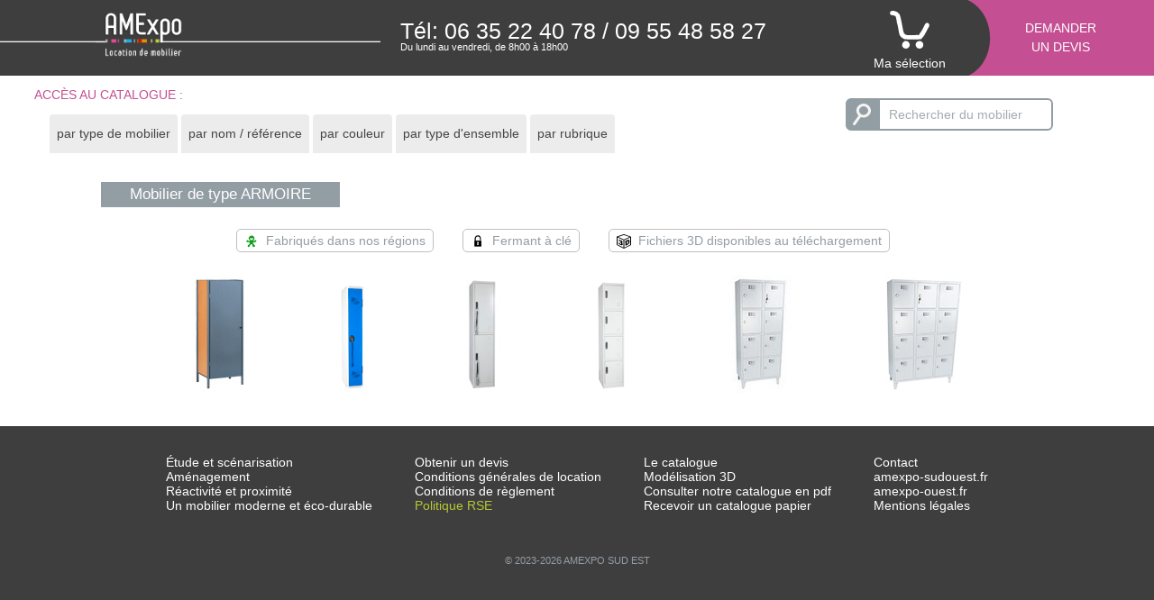

--- FILE ---
content_type: text/html; charset=UTF-8
request_url: https://www.amexpo-sudest.fr/location-mobilier/catalogue/mobilier-par-type/location-armoire-pour-stand-exposition-foire-salon-professionnel
body_size: 9970
content:
<!DOCTYPE html>
<html lang="fr">
	<head>
		<meta charset="utf-8">
		<title>Location armoire pour stand exposition salon professionnel et événementiel d'entreprise</title>
		<meta name="description" content="Location armoire pour stand exposition salon professionnel et événementiel d'entreprise : foire, conférence, congrès, séminaire, réception, convention, colloque, assemblée">
		<meta name="keywords" content="location armoire,location,armoire,amexpo,amexpo sud est,marseille,stand,exposition,salon,professionnel,événementiel,entreprise,foire,conférence,congrès,séminaire,réception,convention,colloque,assemblée">
		<meta name="author" content="WebDesign : AGENCE PY [ yvespiat@agencepy.com ] | Développement : TRANS-SPHÈRE sarl [ https://www.trans-sphere.com ]">
		<meta name="copyright" content="© 2023-2026 AMEXPO SUD EST">
		<meta name="robots" content="INDEX,FOLLOW,NOARCHIVE">
		<meta property="og:locale" content="fr_FR" />
		<meta property="og:site_name" content="AMEXPO SUD EST" />
		<meta property="og:type" content="article">
		<meta property="article:published_time" content="2023-09-14T17:00:00+00:00">
		<meta property="article:modified_time" content="2023-09-14T17:00:00+00:00">
		<meta property="og:updated_time" content="2023-09-14T17:00:00+00:00">
		<meta property="og:title" content="Location armoire pour stand exposition salon professionnel et événementiel d'entreprise">
		<meta property="og:description" content="Location armoire pour stand exposition salon professionnel et événementiel d'entreprise : foire, conférence, congrès, séminaire, réception, convention, colloque, assemblée">
		<meta property="og:url" content="https://www.amexpo-sudest.fr/location-mobilier/catalogue/mobilier-par-type/location-armoire-pour-stand-exposition-foire-salon-professionnel">
		<meta property="og:image" content="https://www.amexpo-sudest.fr/__lib/img/_mono/logos/logo_amexpo_location.png">
		<meta property="og:image:secure_url" content="https://www.amexpo-sudest.fr/__lib/img/_mono/logos/logo_amexpo_location.png">
		<meta property="og:image:width" content="388">
		<meta property="og:image:height" content="211">
		<meta property="og:image:alt" content="Location armoire pour stand exposition salon professionnel et événementiel d'entreprise : foire, conférence, congrès, séminaire, réception, convention, colloque, assemblée">
		<meta property="twitter:title" content="Location armoire pour stand exposition salon professionnel et événementiel d'entreprise">
		<meta property="twitter:description" content="Location armoire pour stand exposition salon professionnel et événementiel d'entreprise : foire, conférence, congrès, séminaire, réception, convention, colloque, assemblée">
		<meta property="twitter:image" content="https://www.amexpo-sudest.fr/__lib/img/_mono/logos/logo_amexpo_location.png">
		<meta name="theme-color" content="#c44f92">
		<meta name="application-name" content="AMEXPO SUD EST">
		<meta name="msapplication-TileColor" content="#ffffff">
		<meta name="msapplication-TileImage" content="https://www.amexpo-sudest.fr/__lib/img/touch-icon/apple-touch-icon-144x144.png">
		<meta name="format-detection" content="telephone=no">
		<meta name="viewport" id="viewport" content="width=device-width, initial-scale=1.0, user-scalable=yes">
		<script type="application/ld+json">{"@context":"https:\/\/schema.org","@graph":[{"@type":"WebSite","@id":"www.amexpo-sudest.fr\/#website","url":"https:\/\/www.amexpo-sudest.fr\/","name":"AMEXPO SUD EST","description":"Location mobilier Marseille 13. AMEXPO Sud Est : location de mobilier pour stand exposition salon professionnel et \u00e9v\u00e9nementiel d'entreprise"},{"@type":"WebPage","@id":"www.amexpo-sudest.fr\/location-mobilier\/catalogue\/mobilier-par-type\/location-#TYPE#-pour-stand-exposition-foire-salon-professionnel#webpage","url":"https:\/\/www.amexpo-sudest.fr\/location-mobilier\/catalogue\/mobilier-par-type\/location-#TYPE#-pour-stand-exposition-foire-salon-professionnel","inLanguage":"fr-FR","name":"Location #TYPE# pour stand exposition salon professionnel et \u00e9v\u00e9nementiel d'entreprise","isPartOf":{"@id":"www.amexpo-sudest.fr\/#website"},"datePublished":"2023-09-14T17:00:00+00:00","dateModified":"2023-09-14T17:00:00+00:00","description":"Location #TYPE# pour stand exposition salon professionnel et \u00e9v\u00e9nementiel d'entreprise : foire, conf\u00e9rence, congr\u00e8s, s\u00e9minaire, r\u00e9ception, convention, colloque, assembl\u00e9e"},{"@type":"Place","@id":"www.amexpo-sudest.fr\/location-mobilier\/catalogue\/mobilier-par-type\/location-#TYPE#-pour-stand-exposition-foire-salon-professionnel#local-place","name":"AMEXPO SUD EST","address":{"@type":"PostalAddress","@id":"www.amexpo-sudest.fr\/location-mobilier\/catalogue\/mobilier-par-type\/location-#TYPE#-pour-stand-exposition-foire-salon-professionnel#local-place-address","streetAddress":"132 boulevard Michelet","postalCode":"13008","addressLocality":"Marseille","addressCountry":{"@type":"Country","name":"France"}},"telephone":"+33635224078","geo":{"@type":"GeoCoordinates","latitude":"5.3943","longitude":"43.2661"},"openingHoursSpecification":[{"@type":"OpeningHoursSpecification","dayOfWeek":["http:\/\/schema.org\/Monday","http:\/\/schema.org\/Tuesday","http:\/\/schema.org\/Wednesday","http:\/\/schema.org\/Thursday","http:\/\/schema.org\/Friday"],"opens":"08:00","closes":"18:00"},{"@type":"OpeningHoursSpecification","dayOfWeek":["http:\/\/schema.org\/Saturday","http:\/\/schema.org\/Sunday"],"opens":"00:00","closes":"00:00"}]}]}</script>
		<link rel="icon" type="image/x-icon" href="https://www.amexpo-sudest.fr/favicon.ico" />
		<link rel="stylesheet" href="https://www.amexpo-sudest.fr/__lib/css/base_1.0.4.css" type="text/css" media="all">
	</head>

	<body class="nojs progress Marseille fuchsia catalogue_planche">
		<header>
			<div id="h_logo">
				<div id="h_logo_l"></div>
				<div id="h_logo_c" onclick="location.href='https://www.amexpo-sudest.fr/';"></div>
				<div id="h_logo_r"></div>
			</div>
			<div id="h_tel">
				<div>
					<div id="ht_tel">Tél: 06 35 22 40 78<span> / 09 55 48 58 27</span></div>
					<div id="ht_horaires">Du lundi au vendredi, de 8h00 à 18h00</div>
				</div>
			</div>
			<div id="h_panier">
				<a href="https://www.amexpo-sudest.fr/location-mobilier/panier/" title="Ma sélection">
					<div id="panier_indice"></div>
					<p>Ma sélection</p>
				</a>
			</div>
			<div id="h_devis">
				<svg xmlns="http://www.w3.org/2000/svg" viewBox="0 0 132.9 54">
					<g><path d="M99.87,0H0C9.39,4,16.13,14.52,16.13,27.2,16.13,39.47,9.81,49.79.9,54h132V0Z"></path></g>
				</svg>
				<a href="https://www.amexpo-sudest.fr/devis-pour-location-de-mobilier-amexpo">Demander<br />un devis</a>
			</div>
			<div id="outils">
				<div id="o_menu" class="hoverisable">
					<div class="icone"></div>
					<div class="contenu">
						<nav>
							<ul>
								<li><a href="https://www.amexpo-sudest.fr/devis-pour-location-de-mobilier-amexpo">Obtenir un devis</a></li>
								<li><a href="https://www.amexpo-sudest.fr/conditions-generales-de-location-du-mobilier-amexpo">Conditions générales de location</a></li>
								<li><a href="https://www.amexpo-sudest.fr/conditions-de-reglement-pour-location-de-mobilier-amexpo">Conditions de règlement</a></li>
							</ul>
							<ul>
								<li><a href="https://www.amexpo-sudest.fr/etude-scenarisation-evenement">Étude et scénarisation</a></li>
								<li><a href="https://www.amexpo-sudest.fr/amenagement-evenement">Aménagement</a></li>
							</ul>
							<ul>
								<li><a href="https://www.amexpo-sudest.fr/contact-coordonnees-amexpo">Contact</a></li>
							</ul>
							<ul>
								<li><a href="https://www.amexpo-sudest.fr/location-mobilier/catalogue/">Catalogue</a></li>
								<li><a href="https://www.amexpo-sudest.fr/location-mobilier/catalogue/mobilier-par-type/">&rarr; par type de mobilier</a></li>
								<li><a href="https://www.amexpo-sudest.fr/location-mobilier/catalogue/mobilier-par-reference/">&rarr; par nom / référence</a></li>
								<li><a href="https://www.amexpo-sudest.fr/location-mobilier/catalogue/mobilier-par-couleur/">&rarr; par couleur</a></li>
								<li><a href="https://www.amexpo-sudest.fr/location-mobilier/catalogue/ensembles-par-type/">&rarr; par type d'ensemble</a></li>
								<li><a href="https://www.amexpo-sudest.fr/location-mobilier/catalogue/mobilier-par-rubrique/">&rarr; par rubrique</a></li>
							</ul>
							<ul>
								<li><a href="https://www.amexpo-sudest.fr/politique-rse">Politique RSE</a></li>
								<li><a href="https://www.amexpo-sudest.fr/politique-rse">Certification ISO 20121 v.2012</a></li>
								<li><a href="https://www.amexpo-sudest.fr/location-de-mobilier-pour-stand-exposition-foire-salon-professionnel-reception-evenementiel-conference-congres-seminaire-convention-colloque-assemblee-concours-examen">Accueil</a></li>
							</ul>
						</nav>
					</div>
				</div>
				<div id="o_recherche" class="hoverisable">
					<div class="icone"></div>
					<div class="contenu">
						<form>
							<div class="ui-widget">
								<input class="auto_recherche" placeholder="Rechercher du mobilier" />
							</div>
						</form>
					</div>
				</div>
				<div id="o_panier" class="hoverisable">
					<div class="icone"><div id="o_panier_indice"></div></div>
					<div class="contenu">
						<a href="https://www.amexpo-sudest.fr/location-mobilier/panier/">Ma sélection</a>
					</div>
				</div>
				<div id="o_langue" class="en hoverisable">
					<div class="icone"></div>
					<div class="contenu">Translate this website in <strong>english</strong></div>
				</div>
				<div id="o_email" class="hoverisable">
					<div class="icone"></div>
					<div class="contenu"><span id="sm_0"><noscript class="alerte"><ins>Contenu protégé! Veuillez activer JavaScript sur votre navigateur</ins></noscript></span></div>
				</div>
				<div id="o_telephone" class="hoverisable">
					<div class="icone"></div>
					<div class="contenu">Contactez-nous par <strong>téléphone</strong> au
						<br /><strong class="phone">06 35 22 40 78</strong>
						<br /><strong class="phone">09 55 48 58 27</strong>
						<br /><span style="font-size:0.85em;">Du lundi au vendredi, de 8h00 à 18h00</span>
					</div>
				</div>
				<div id="o_linkedin" class="hoverisable">
					<div class="icone"></div>
					<div class="contenu"><a href="https://www.linkedin.com/company/amexpo-sud-est/" target="_blank" rel="noopener" title="https://www.linkedin.com/company/amexpo-sud-est/">Retrouvez-nous sur <strong>LinkedIn</strong></a></div>
				</div>
				<div id="o_instagram" class="hoverisable">
					<div class="icone"></div>
					<div class="contenu"><a href="https://www.instagram.com/amexpo_sud_est/" target="_blank" rel="noopener" title="https://www.instagram.com/amexpo_sud_est/">Retrouvez-nous sur <strong>Instagram</strong></a></div>
				</div>
			</div>
			<noscript>
				<div>Pour bénéficier de toutes les fonctionnalités de ce site, veuillez activer JavaScript sur votre navigateur.</div>
			</noscript>
		</header>

		<section id="s_catalogue_recherche">
			<div id="s_catalogue_recherche_l">
				<div>accès au catalogue :</div>
				<div id="indexes" style="list-style:none;">
					<ul>
						<li style="list-style:none; float:left;"><a href="#index_types_mobilier">par type de mobilier</a></li>
						<li style="list-style:none; float:left;"><a href="#index_references">par nom / référence</a></li>
						<li style="list-style:none; float:left;"><a href="#index_couleurs">par couleur</a></li>
						<li style="list-style:none; float:left;"><a href="#index_types_ensemble">par type d'ensemble</a></li>
						<li style="list-style:none; float:left;"><a href="#index_rubriques">par rubrique</a></li>
					</ul>
					<nav id="index_types_mobilier" class="etat">
						<a href="https://www.amexpo-sudest.fr/location-mobilier/catalogue/mobilier-par-type/location-armoire-pour-stand-exposition-foire-salon-professionnel"><span class="initiale">A</span>rmoire</a><a href="https://www.amexpo-sudest.fr/location-mobilier/catalogue/mobilier-par-type/location-armoire+vestiaire-pour-stand-exposition-foire-salon-professionnel">Armoire vestiaire</a><span>&nbsp;</span><a class="first" href="https://www.amexpo-sudest.fr/location-mobilier/catalogue/mobilier-par-type/location-banc-pour-stand-exposition-foire-salon-professionnel"><span class="initiale">B</span>anc</a><a href="https://www.amexpo-sudest.fr/location-mobilier/catalogue/mobilier-par-type/location-banque-pour-stand-exposition-foire-salon-professionnel">Banque</a><a href="https://www.amexpo-sudest.fr/location-mobilier/catalogue/mobilier-par-type/location-banque+accueil-pour-stand-exposition-foire-salon-professionnel">Banque accueil</a><a href="https://www.amexpo-sudest.fr/location-mobilier/catalogue/mobilier-par-type/location-banque+hotesse-pour-stand-exposition-foire-salon-professionnel">Banque hotesse</a><a href="https://www.amexpo-sudest.fr/location-mobilier/catalogue/mobilier-par-type/location-banquette-pour-stand-exposition-foire-salon-professionnel">Banquette</a><a href="https://www.amexpo-sudest.fr/location-mobilier/catalogue/mobilier-par-type/location-bar-pour-stand-exposition-foire-salon-professionnel">Bar</a><a href="https://www.amexpo-sudest.fr/location-mobilier/catalogue/mobilier-par-type/location-biblioth%C3%A8que-pour-stand-exposition-foire-salon-professionnel">Bibliothèque</a><a href="https://www.amexpo-sudest.fr/location-mobilier/catalogue/mobilier-par-type/location-bloc+tiroir-pour-stand-exposition-foire-salon-professionnel">Bloc tiroir</a><a href="https://www.amexpo-sudest.fr/location-mobilier/catalogue/mobilier-par-type/location-bonbonne+d%E2%80%99eau-pour-stand-exposition-foire-salon-professionnel">Bonbonne d’eau</a><a href="https://www.amexpo-sudest.fr/location-mobilier/catalogue/mobilier-par-type/location-borne+distributrice+gel+hydroalcoolique-pour-stand-exposition-foire-salon-professionnel">Borne distributrice gel hydroalcoolique</a><a href="https://www.amexpo-sudest.fr/location-mobilier/catalogue/mobilier-par-type/location-bouilloire-pour-stand-exposition-foire-salon-professionnel">Bouilloire</a><a href="https://www.amexpo-sudest.fr/location-mobilier/catalogue/mobilier-par-type/location-bureau-pour-stand-exposition-foire-salon-professionnel">Bureau</a><span>&nbsp;</span><a class="first" href="https://www.amexpo-sudest.fr/location-mobilier/catalogue/mobilier-par-type/location-caf%C3%A9-pour-stand-exposition-foire-salon-professionnel"><span class="initiale">C</span>afé</a><a href="https://www.amexpo-sudest.fr/location-mobilier/catalogue/mobilier-par-type/location-canap%C3%A9-pour-stand-exposition-foire-salon-professionnel">Canapé</a><a href="https://www.amexpo-sudest.fr/location-mobilier/catalogue/mobilier-par-type/location-casier+consigne-pour-stand-exposition-foire-salon-professionnel">Casier consigne</a><a href="https://www.amexpo-sudest.fr/location-mobilier/catalogue/mobilier-par-type/location-cendrier-pour-stand-exposition-foire-salon-professionnel">Cendrier</a><a href="https://www.amexpo-sudest.fr/location-mobilier/catalogue/mobilier-par-type/location-chaise-pour-stand-exposition-foire-salon-professionnel">Chaise</a><a href="https://www.amexpo-sudest.fr/location-mobilier/catalogue/mobilier-par-type/location-chaise+%C3%A0+roulettes-pour-stand-exposition-foire-salon-professionnel">Chaise à roulettes</a><a href="https://www.amexpo-sudest.fr/location-mobilier/catalogue/mobilier-par-type/location-chaise+%C3%A0+tablette-pour-stand-exposition-foire-salon-professionnel">Chaise à tablette</a><a href="https://www.amexpo-sudest.fr/location-mobilier/catalogue/mobilier-par-type/location-chaise+dactylo-pour-stand-exposition-foire-salon-professionnel">Chaise dactylo</a><a href="https://www.amexpo-sudest.fr/location-mobilier/catalogue/mobilier-par-type/location-chaise+%C3%A9critoire-pour-stand-exposition-foire-salon-professionnel">Chaise écritoire</a><a href="https://www.amexpo-sudest.fr/location-mobilier/catalogue/mobilier-par-type/location-chaise+longue-pour-stand-exposition-foire-salon-professionnel">Chaise longue</a><a href="https://www.amexpo-sudest.fr/location-mobilier/catalogue/mobilier-par-type/location-chauffeuse-pour-stand-exposition-foire-salon-professionnel">Chauffeuse</a><a href="https://www.amexpo-sudest.fr/location-mobilier/catalogue/mobilier-par-type/location-chevalet-pour-stand-exposition-foire-salon-professionnel">Chevalet</a><a href="https://www.amexpo-sudest.fr/location-mobilier/catalogue/mobilier-par-type/location-chilienne-pour-stand-exposition-foire-salon-professionnel">Chilienne</a><a href="https://www.amexpo-sudest.fr/location-mobilier/catalogue/mobilier-par-type/location-cintres-pour-stand-exposition-foire-salon-professionnel">Cintres</a><a href="https://www.amexpo-sudest.fr/location-mobilier/catalogue/mobilier-par-type/location-comptoir-pour-stand-exposition-foire-salon-professionnel">Comptoir</a><a href="https://www.amexpo-sudest.fr/location-mobilier/catalogue/mobilier-par-type/location-comptoir+accueil-pour-stand-exposition-foire-salon-professionnel">Comptoir accueil</a><a href="https://www.amexpo-sudest.fr/location-mobilier/catalogue/mobilier-par-type/location-comptoir+hotesse-pour-stand-exposition-foire-salon-professionnel">Comptoir hotesse</a><a href="https://www.amexpo-sudest.fr/location-mobilier/catalogue/mobilier-par-type/location-comptoir+vitrine-pour-stand-exposition-foire-salon-professionnel">Comptoir vitrine</a><a href="https://www.amexpo-sudest.fr/location-mobilier/catalogue/mobilier-par-type/location-console-pour-stand-exposition-foire-salon-professionnel">Console</a><a href="https://www.amexpo-sudest.fr/location-mobilier/catalogue/mobilier-par-type/location-console+haute-pour-stand-exposition-foire-salon-professionnel">Console haute</a><a href="https://www.amexpo-sudest.fr/location-mobilier/catalogue/mobilier-par-type/location-corbeille-pour-stand-exposition-foire-salon-professionnel">Corbeille</a><a href="https://www.amexpo-sudest.fr/location-mobilier/catalogue/mobilier-par-type/location-coussins-pour-stand-exposition-foire-salon-professionnel">Coussins</a><span>&nbsp;</span><a class="first" href="https://www.amexpo-sudest.fr/location-mobilier/catalogue/mobilier-par-type/location-desserte-pour-stand-exposition-foire-salon-professionnel"><span class="initiale">D</span>esserte</a><a href="https://www.amexpo-sudest.fr/location-mobilier/catalogue/mobilier-par-type/location-desserte+haute-pour-stand-exposition-foire-salon-professionnel">Desserte haute</a><a href="https://www.amexpo-sudest.fr/location-mobilier/catalogue/mobilier-par-type/location-dose+caf%C3%A9-pour-stand-exposition-foire-salon-professionnel">Dose café</a><span>&nbsp;</span><a class="first" href="https://www.amexpo-sudest.fr/location-mobilier/catalogue/mobilier-par-type/location-%C3%A9clairage-pour-stand-exposition-foire-salon-professionnel"><span class="initiale">É</span>clairage</a><a href="https://www.amexpo-sudest.fr/location-mobilier/catalogue/mobilier-par-type/location-enfant-pour-stand-exposition-foire-salon-professionnel">Enfant</a><a href="https://www.amexpo-sudest.fr/location-mobilier/catalogue/mobilier-par-type/location-%C3%A9tag%C3%A8re-pour-stand-exposition-foire-salon-professionnel">Étagère</a><a href="https://www.amexpo-sudest.fr/location-mobilier/catalogue/mobilier-par-type/location-%C3%A9vier+autonome-pour-stand-exposition-foire-salon-professionnel">Évier autonome</a><span>&nbsp;</span><a class="first" href="https://www.amexpo-sudest.fr/location-mobilier/catalogue/mobilier-par-type/location-fauteuil-pour-stand-exposition-foire-salon-professionnel"><span class="initiale">F</span>auteuil</a><a href="https://www.amexpo-sudest.fr/location-mobilier/catalogue/mobilier-par-type/location-fauteuil+%C3%A0+roulettes-pour-stand-exposition-foire-salon-professionnel">Fauteuil à roulettes</a><a href="https://www.amexpo-sudest.fr/location-mobilier/catalogue/mobilier-par-type/location-fauteuil+de+bureau-pour-stand-exposition-foire-salon-professionnel">Fauteuil de bureau</a><a href="https://www.amexpo-sudest.fr/location-mobilier/catalogue/mobilier-par-type/location-fontaine+%C3%A0+eau-pour-stand-exposition-foire-salon-professionnel">Fontaine à eau</a><a href="https://www.amexpo-sudest.fr/location-mobilier/catalogue/mobilier-par-type/location-four-pour-stand-exposition-foire-salon-professionnel">Four</a><a href="https://www.amexpo-sudest.fr/location-mobilier/catalogue/mobilier-par-type/location-frigo-pour-stand-exposition-foire-salon-professionnel">Frigo</a><span>&nbsp;</span><a class="first" href="https://www.amexpo-sudest.fr/location-mobilier/catalogue/mobilier-par-type/location-grille-pour-stand-exposition-foire-salon-professionnel"><span class="initiale">G</span>rille</a><span>&nbsp;</span><a class="first" href="https://www.amexpo-sudest.fr/location-mobilier/catalogue/mobilier-par-type/location-lampadaire-pour-stand-exposition-foire-salon-professionnel"><span class="initiale">L</span>ampadaire</a><a href="https://www.amexpo-sudest.fr/location-mobilier/catalogue/mobilier-par-type/location-lampe+de+bureau-pour-stand-exposition-foire-salon-professionnel">Lampe de bureau</a><span>&nbsp;</span><a class="first" href="https://www.amexpo-sudest.fr/location-mobilier/catalogue/mobilier-par-type/location-machine+%C3%A0+caf%C3%A9-pour-stand-exposition-foire-salon-professionnel"><span class="initiale">M</span>achine à café</a><a href="https://www.amexpo-sudest.fr/location-mobilier/catalogue/mobilier-par-type/location-mange+debout-pour-stand-exposition-foire-salon-professionnel">Mange debout</a><a href="https://www.amexpo-sudest.fr/location-mobilier/catalogue/mobilier-par-type/location-meuble+presse-pour-stand-exposition-foire-salon-professionnel">Meuble presse</a><a href="https://www.amexpo-sudest.fr/location-mobilier/catalogue/mobilier-par-type/location-micro-ondes-pour-stand-exposition-foire-salon-professionnel">Micro-ondes</a><a href="https://www.amexpo-sudest.fr/location-mobilier/catalogue/mobilier-par-type/location-miroir-pour-stand-exposition-foire-salon-professionnel">Miroir</a><a href="https://www.amexpo-sudest.fr/location-mobilier/catalogue/mobilier-par-type/location-miroir+de+table-pour-stand-exposition-foire-salon-professionnel">Miroir de table</a><a href="https://www.amexpo-sudest.fr/location-mobilier/catalogue/mobilier-par-type/location-mobilier+enfant-pour-stand-exposition-foire-salon-professionnel">Mobilier enfant</a><span>&nbsp;</span><a class="first" href="https://www.amexpo-sudest.fr/location-mobilier/catalogue/mobilier-par-type/location-panneau+affichage-pour-stand-exposition-foire-salon-professionnel"><span class="initiale">P</span>anneau affichage</a><a href="https://www.amexpo-sudest.fr/location-mobilier/catalogue/mobilier-par-type/location-panneau+poster-pour-stand-exposition-foire-salon-professionnel">Panneau poster</a><a href="https://www.amexpo-sudest.fr/location-mobilier/catalogue/mobilier-par-type/location-paperboard-pour-stand-exposition-foire-salon-professionnel">Paperboard</a><a href="https://www.amexpo-sudest.fr/location-mobilier/catalogue/mobilier-par-type/location-parasol-pour-stand-exposition-foire-salon-professionnel">Parasol</a><a href="https://www.amexpo-sudest.fr/location-mobilier/catalogue/mobilier-par-type/location-paravent-pour-stand-exposition-foire-salon-professionnel">Paravent</a><a href="https://www.amexpo-sudest.fr/location-mobilier/catalogue/mobilier-par-type/location-penderie-pour-stand-exposition-foire-salon-professionnel">Penderie</a><a href="https://www.amexpo-sudest.fr/location-mobilier/catalogue/mobilier-par-type/location-perroquet-pour-stand-exposition-foire-salon-professionnel">Perroquet</a><a href="https://www.amexpo-sudest.fr/location-mobilier/catalogue/mobilier-par-type/location-plante-pour-stand-exposition-foire-salon-professionnel">Plante</a><a href="https://www.amexpo-sudest.fr/location-mobilier/catalogue/mobilier-par-type/location-portant-pour-stand-exposition-foire-salon-professionnel">Portant</a><a href="https://www.amexpo-sudest.fr/location-mobilier/catalogue/mobilier-par-type/location-porte+badges-pour-stand-exposition-foire-salon-professionnel">Porte badges</a><a href="https://www.amexpo-sudest.fr/location-mobilier/catalogue/mobilier-par-type/location-porte+documentation-pour-stand-exposition-foire-salon-professionnel">Porte documentation</a><a href="https://www.amexpo-sudest.fr/location-mobilier/catalogue/mobilier-par-type/location-porte+revue-pour-stand-exposition-foire-salon-professionnel">Porte revue</a><a href="https://www.amexpo-sudest.fr/location-mobilier/catalogue/mobilier-par-type/location-porte+sac+poubelle-pour-stand-exposition-foire-salon-professionnel">Porte sac poubelle</a><a href="https://www.amexpo-sudest.fr/location-mobilier/catalogue/mobilier-par-type/location-porte+sacs-pour-stand-exposition-foire-salon-professionnel">Porte sacs</a><a href="https://www.amexpo-sudest.fr/location-mobilier/catalogue/mobilier-par-type/location-porte+signalisation-pour-stand-exposition-foire-salon-professionnel">Porte signalisation</a><a href="https://www.amexpo-sudest.fr/location-mobilier/catalogue/mobilier-par-type/location-porte+tablette-pour-stand-exposition-foire-salon-professionnel">Porte tablette</a><a href="https://www.amexpo-sudest.fr/location-mobilier/catalogue/mobilier-par-type/location-porte-manteau-pour-stand-exposition-foire-salon-professionnel">Porte-manteau</a><a href="https://www.amexpo-sudest.fr/location-mobilier/catalogue/mobilier-par-type/location-porte-parapluie-pour-stand-exposition-foire-salon-professionnel">Porte-parapluie</a><a href="https://www.amexpo-sudest.fr/location-mobilier/catalogue/mobilier-par-type/location-potelet+%C3%A0+corde-pour-stand-exposition-foire-salon-professionnel">Potelet à corde</a><a href="https://www.amexpo-sudest.fr/location-mobilier/catalogue/mobilier-par-type/location-potelet+enrouleur-pour-stand-exposition-foire-salon-professionnel">Potelet enrouleur</a><a href="https://www.amexpo-sudest.fr/location-mobilier/catalogue/mobilier-par-type/location-poubelle-pour-stand-exposition-foire-salon-professionnel">Poubelle</a><a href="https://www.amexpo-sudest.fr/location-mobilier/catalogue/mobilier-par-type/location-pouf-pour-stand-exposition-foire-salon-professionnel">Pouf</a><a href="https://www.amexpo-sudest.fr/location-mobilier/catalogue/mobilier-par-type/location-pr%C3%A9sentoir-pour-stand-exposition-foire-salon-professionnel">Présentoir</a><a href="https://www.amexpo-sudest.fr/location-mobilier/catalogue/mobilier-par-type/location-psych%C3%A9e-pour-stand-exposition-foire-salon-professionnel">Psychée</a><a href="https://www.amexpo-sudest.fr/location-mobilier/catalogue/mobilier-par-type/location-pupitre+orateur-pour-stand-exposition-foire-salon-professionnel">Pupitre orateur</a><span>&nbsp;</span><a class="first" href="https://www.amexpo-sudest.fr/location-mobilier/catalogue/mobilier-par-type/location-radiateur-pour-stand-exposition-foire-salon-professionnel"><span class="initiale">R</span>adiateur</a><a href="https://www.amexpo-sudest.fr/location-mobilier/catalogue/mobilier-par-type/location-rallonge+%C3%A9lectrique-pour-stand-exposition-foire-salon-professionnel">Rallonge électrique</a><a href="https://www.amexpo-sudest.fr/location-mobilier/catalogue/mobilier-par-type/location-rangement-pour-stand-exposition-foire-salon-professionnel">Rangement</a><a href="https://www.amexpo-sudest.fr/location-mobilier/catalogue/mobilier-par-type/location-r%C3%A9frig%C3%A9rateur-pour-stand-exposition-foire-salon-professionnel">Réfrigérateur</a><a href="https://www.amexpo-sudest.fr/location-mobilier/catalogue/mobilier-par-type/location-r%C3%A9frig%C3%A9rateur-cong%C3%A9lateur-pour-stand-exposition-foire-salon-professionnel">Réfrigérateur-congélateur</a><span>&nbsp;</span><a class="first" href="https://www.amexpo-sudest.fr/location-mobilier/catalogue/mobilier-par-type/location-sac+poubelle-pour-stand-exposition-foire-salon-professionnel"><span class="initiale">S</span>ac poubelle</a><a href="https://www.amexpo-sudest.fr/location-mobilier/catalogue/mobilier-par-type/location-sofa-pour-stand-exposition-foire-salon-professionnel">Sofa</a><a href="https://www.amexpo-sudest.fr/location-mobilier/catalogue/mobilier-par-type/location-st%C3%A8le+de+pr%C3%A9sentation-pour-stand-exposition-foire-salon-professionnel">Stèle de présentation</a><span>&nbsp;</span><a class="first" href="https://www.amexpo-sudest.fr/location-mobilier/catalogue/mobilier-par-type/location-table-pour-stand-exposition-foire-salon-professionnel"><span class="initiale">T</span>able</a><a href="https://www.amexpo-sudest.fr/location-mobilier/catalogue/mobilier-par-type/location-table+%C3%A0+tr%C3%A9taux-pour-stand-exposition-foire-salon-professionnel">Table à trétaux</a><a href="https://www.amexpo-sudest.fr/location-mobilier/catalogue/mobilier-par-type/location-table+basse-pour-stand-exposition-foire-salon-professionnel">Table basse</a><a href="https://www.amexpo-sudest.fr/location-mobilier/catalogue/mobilier-par-type/location-table+bistrot-pour-stand-exposition-foire-salon-professionnel">Table bistrot</a><a href="https://www.amexpo-sudest.fr/location-mobilier/catalogue/mobilier-par-type/location-table+concours-pour-stand-exposition-foire-salon-professionnel">Table concours</a><a href="https://www.amexpo-sudest.fr/location-mobilier/catalogue/mobilier-par-type/location-table+examens-pour-stand-exposition-foire-salon-professionnel">Table examens</a><a href="https://www.amexpo-sudest.fr/location-mobilier/catalogue/mobilier-par-type/location-table+haute-pour-stand-exposition-foire-salon-professionnel">Table haute</a><a href="https://www.amexpo-sudest.fr/location-mobilier/catalogue/mobilier-par-type/location-table+maquillage-pour-stand-exposition-foire-salon-professionnel">Table maquillage</a><a href="https://www.amexpo-sudest.fr/location-mobilier/catalogue/mobilier-par-type/location-table+pliante-pour-stand-exposition-foire-salon-professionnel">Table pliante</a><a href="https://www.amexpo-sudest.fr/location-mobilier/catalogue/mobilier-par-type/location-table+r%C3%A9glable-pour-stand-exposition-foire-salon-professionnel">Table réglable</a><a href="https://www.amexpo-sudest.fr/location-mobilier/catalogue/mobilier-par-type/location-table+snack-pour-stand-exposition-foire-salon-professionnel">Table snack</a><a href="https://www.amexpo-sudest.fr/location-mobilier/catalogue/mobilier-par-type/location-tableau-pour-stand-exposition-foire-salon-professionnel">Tableau</a><a href="https://www.amexpo-sudest.fr/location-mobilier/catalogue/mobilier-par-type/location-tablette+%C3%A9critoire-pour-stand-exposition-foire-salon-professionnel">Tablette écritoire</a><a href="https://www.amexpo-sudest.fr/location-mobilier/catalogue/mobilier-par-type/location-tabouret-pour-stand-exposition-foire-salon-professionnel">Tabouret</a><a href="https://www.amexpo-sudest.fr/location-mobilier/catalogue/mobilier-par-type/location-tabouret+bar-pour-stand-exposition-foire-salon-professionnel">Tabouret bar</a><a href="https://www.amexpo-sudest.fr/location-mobilier/catalogue/mobilier-par-type/location-tabouret+bas-pour-stand-exposition-foire-salon-professionnel">Tabouret bas</a><a href="https://www.amexpo-sudest.fr/location-mobilier/catalogue/mobilier-par-type/location-tabouret+haut-pour-stand-exposition-foire-salon-professionnel">Tabouret haut</a><a href="https://www.amexpo-sudest.fr/location-mobilier/catalogue/mobilier-par-type/location-tabouret+hotesse-pour-stand-exposition-foire-salon-professionnel">Tabouret hotesse</a><a href="https://www.amexpo-sudest.fr/location-mobilier/catalogue/mobilier-par-type/location-transat-pour-stand-exposition-foire-salon-professionnel">Transat</a><span>&nbsp;</span><a class="first" href="https://www.amexpo-sudest.fr/location-mobilier/catalogue/mobilier-par-type/location-urne+de+vote-pour-stand-exposition-foire-salon-professionnel"><span class="initiale">U</span>rne de vote</a><span>&nbsp;</span><a class="first" href="https://www.amexpo-sudest.fr/location-mobilier/catalogue/mobilier-par-type/location-ventilateur-pour-stand-exposition-foire-salon-professionnel"><span class="initiale">V</span>entilateur</a><a href="https://www.amexpo-sudest.fr/location-mobilier/catalogue/mobilier-par-type/location-vestiaire-pour-stand-exposition-foire-salon-professionnel">Vestiaire</a><a href="https://www.amexpo-sudest.fr/location-mobilier/catalogue/mobilier-par-type/location-vitrine-pour-stand-exposition-foire-salon-professionnel">Vitrine</a><a href="https://www.amexpo-sudest.fr/location-mobilier/catalogue/mobilier-par-type/location-vitrine+basse-pour-stand-exposition-foire-salon-professionnel">Vitrine basse</a><a href="https://www.amexpo-sudest.fr/location-mobilier/catalogue/mobilier-par-type/location-vitrine+comptoir-pour-stand-exposition-foire-salon-professionnel">Vitrine comptoir</a><a href="https://www.amexpo-sudest.fr/location-mobilier/catalogue/mobilier-par-type/location-vitrine+haute-pour-stand-exposition-foire-salon-professionnel">Vitrine haute</a>
					</nav>
					<nav id="index_references" class="etat">
						<a href="https://www.amexpo-sudest.fr/location-mobilier/catalogue/mobilier-par-reference/AGEN"><span class="initiale">A</span>GEN</a><a href="https://www.amexpo-sudest.fr/location-mobilier/catalogue/mobilier-par-reference/AIX">AIX</a><a href="https://www.amexpo-sudest.fr/location-mobilier/catalogue/mobilier-par-reference/ANGERS">ANGERS</a><a href="https://www.amexpo-sudest.fr/location-mobilier/catalogue/mobilier-par-reference/ANGLET">ANGLET</a><a href="https://www.amexpo-sudest.fr/location-mobilier/catalogue/mobilier-par-reference/ANGOULEME">ANGOULEME</a><a href="https://www.amexpo-sudest.fr/location-mobilier/catalogue/mobilier-par-reference/ANJOU">ANJOU</a><a href="https://www.amexpo-sudest.fr/location-mobilier/catalogue/mobilier-par-reference/ARES">ARES</a><a href="https://www.amexpo-sudest.fr/location-mobilier/catalogue/mobilier-par-reference/ARGUIN">ARGUIN</a><a href="https://www.amexpo-sudest.fr/location-mobilier/catalogue/mobilier-par-reference/AUBAGNE">AUBAGNE</a><a href="https://www.amexpo-sudest.fr/location-mobilier/catalogue/mobilier-par-reference/AUBIN">AUBIN</a><a href="https://www.amexpo-sudest.fr/location-mobilier/catalogue/mobilier-par-reference/AUDENGE">AUDENGE</a><a href="https://www.amexpo-sudest.fr/location-mobilier/catalogue/mobilier-par-reference/AUDREN">AUDREN</a><span>&nbsp;</span><a class="first" href="https://www.amexpo-sudest.fr/location-mobilier/catalogue/mobilier-par-reference/BASQUE"><span class="initiale">B</span>ASQUE</a><a href="https://www.amexpo-sudest.fr/location-mobilier/catalogue/mobilier-par-reference/BASSIN">BASSIN</a><a href="https://www.amexpo-sudest.fr/location-mobilier/catalogue/mobilier-par-reference/BATZ">BATZ</a><a href="https://www.amexpo-sudest.fr/location-mobilier/catalogue/mobilier-par-reference/BAZAS">BAZAS</a><a href="https://www.amexpo-sudest.fr/location-mobilier/catalogue/mobilier-par-reference/BELLE+ILE">BELLE ILE</a><a href="https://www.amexpo-sudest.fr/location-mobilier/catalogue/mobilier-par-reference/BERGERAC">BERGERAC</a><a href="https://www.amexpo-sudest.fr/location-mobilier/catalogue/mobilier-par-reference/BIARRITZ">BIARRITZ</a><a href="https://www.amexpo-sudest.fr/location-mobilier/catalogue/mobilier-par-reference/BISCARROSSE">BISCARROSSE</a><a href="https://www.amexpo-sudest.fr/location-mobilier/catalogue/mobilier-par-reference/BLAYE">BLAYE</a><a href="https://www.amexpo-sudest.fr/location-mobilier/catalogue/mobilier-par-reference/BONBONNE">BONBONNE</a><a href="https://www.amexpo-sudest.fr/location-mobilier/catalogue/mobilier-par-reference/BORDEAUX">BORDEAUX</a><a href="https://www.amexpo-sudest.fr/location-mobilier/catalogue/mobilier-par-reference/BOUILLOIRE">BOUILLOIRE</a><a href="https://www.amexpo-sudest.fr/location-mobilier/catalogue/mobilier-par-reference/BOULIAC">BOULIAC</a><a href="https://www.amexpo-sudest.fr/location-mobilier/catalogue/mobilier-par-reference/BOUQUET">BOUQUET</a><a href="https://www.amexpo-sudest.fr/location-mobilier/catalogue/mobilier-par-reference/BREST">BREST</a><a href="https://www.amexpo-sudest.fr/location-mobilier/catalogue/mobilier-par-reference/BREVIN">BREVIN</a><a href="https://www.amexpo-sudest.fr/location-mobilier/catalogue/mobilier-par-reference/BRIERE">BRIERE</a><span>&nbsp;</span><a class="first" href="https://www.amexpo-sudest.fr/location-mobilier/catalogue/mobilier-par-reference/CADAUJAC"><span class="initiale">C</span>ADAUJAC</a><a href="https://www.amexpo-sudest.fr/location-mobilier/catalogue/mobilier-par-reference/CAEN">CAEN</a><a href="https://www.amexpo-sudest.fr/location-mobilier/catalogue/mobilier-par-reference/CAFEDOSE">CAFEDOSE</a><a href="https://www.amexpo-sudest.fr/location-mobilier/catalogue/mobilier-par-reference/CAMARSAC">CAMARSAC</a><a href="https://www.amexpo-sudest.fr/location-mobilier/catalogue/mobilier-par-reference/CANEJAN">CANEJAN</a><a href="https://www.amexpo-sudest.fr/location-mobilier/catalogue/mobilier-par-reference/CARCANS">CARCANS</a><a href="https://www.amexpo-sudest.fr/location-mobilier/catalogue/mobilier-par-reference/CASIERS+CONSIGNE">CASIERS CONSIGNE</a><a href="https://www.amexpo-sudest.fr/location-mobilier/catalogue/mobilier-par-reference/CASSIS">CASSIS</a><a href="https://www.amexpo-sudest.fr/location-mobilier/catalogue/mobilier-par-reference/CASSON">CASSON</a><a href="https://www.amexpo-sudest.fr/location-mobilier/catalogue/mobilier-par-reference/CASTILLON">CASTILLON</a><a href="https://www.amexpo-sudest.fr/location-mobilier/catalogue/mobilier-par-reference/CHALLANS">CHALLANS</a><a href="https://www.amexpo-sudest.fr/location-mobilier/catalogue/mobilier-par-reference/CHARENTE">CHARENTE</a><a href="https://www.amexpo-sudest.fr/location-mobilier/catalogue/mobilier-par-reference/CHAUSEY">CHAUSEY</a><a href="https://www.amexpo-sudest.fr/location-mobilier/catalogue/mobilier-par-reference/CHEVALET">CHEVALET</a><a href="https://www.amexpo-sudest.fr/location-mobilier/catalogue/mobilier-par-reference/CHILIENNE">CHILIENNE</a><a href="https://www.amexpo-sudest.fr/location-mobilier/catalogue/mobilier-par-reference/CHOLET">CHOLET</a><a href="https://www.amexpo-sudest.fr/location-mobilier/catalogue/mobilier-par-reference/CIOTAT">CIOTAT</a><a href="https://www.amexpo-sudest.fr/location-mobilier/catalogue/mobilier-par-reference/CITON">CITON</a><a href="https://www.amexpo-sudest.fr/location-mobilier/catalogue/mobilier-par-reference/CIVELLE">CIVELLE</a><a href="https://www.amexpo-sudest.fr/location-mobilier/catalogue/mobilier-par-reference/CLAOUEY">CLAOUEY</a><a href="https://www.amexpo-sudest.fr/location-mobilier/catalogue/mobilier-par-reference/COGNAC">COGNAC</a><a href="https://www.amexpo-sudest.fr/location-mobilier/catalogue/mobilier-par-reference/CONCHE">CONCHE</a><a href="https://www.amexpo-sudest.fr/location-mobilier/catalogue/mobilier-par-reference/CORNOUAILLE">CORNOUAILLE</a><a href="https://www.amexpo-sudest.fr/location-mobilier/catalogue/mobilier-par-reference/COUSSINS">COUSSINS</a><a href="https://www.amexpo-sudest.fr/location-mobilier/catalogue/mobilier-par-reference/COUTRAS">COUTRAS</a><a href="https://www.amexpo-sudest.fr/location-mobilier/catalogue/mobilier-par-reference/CREON">CREON</a><a href="https://www.amexpo-sudest.fr/location-mobilier/catalogue/mobilier-par-reference/CROISIC">CROISIC</a><span>&nbsp;</span><a class="first" href="https://www.amexpo-sudest.fr/location-mobilier/catalogue/mobilier-par-reference/DAMGAN"><span class="initiale">D</span>AMGAN</a><a href="https://www.amexpo-sudest.fr/location-mobilier/catalogue/mobilier-par-reference/DAX">DAX</a><a href="https://www.amexpo-sudest.fr/location-mobilier/catalogue/mobilier-par-reference/DINAN">DINAN</a><a href="https://www.amexpo-sudest.fr/location-mobilier/catalogue/mobilier-par-reference/DUMET">DUMET</a><a href="https://www.amexpo-sudest.fr/location-mobilier/catalogue/mobilier-par-reference/DUNE">DUNE</a><span>&nbsp;</span><a class="first" href="https://www.amexpo-sudest.fr/location-mobilier/catalogue/mobilier-par-reference/ENET"><span class="initiale">E</span>NET</a><a href="https://www.amexpo-sudest.fr/location-mobilier/catalogue/mobilier-par-reference/EQUILLE">EQUILLE</a><a href="https://www.amexpo-sudest.fr/location-mobilier/catalogue/mobilier-par-reference/ESPELETTE">ESPELETTE</a><a href="https://www.amexpo-sudest.fr/location-mobilier/catalogue/mobilier-par-reference/ESTEPHE">ESTEPHE</a><a href="https://www.amexpo-sudest.fr/location-mobilier/catalogue/mobilier-par-reference/EULALIE">EULALIE</a><a href="https://www.amexpo-sudest.fr/location-mobilier/catalogue/mobilier-par-reference/EVEN">EVEN</a><span>&nbsp;</span><a class="first" href="https://www.amexpo-sudest.fr/location-mobilier/catalogue/mobilier-par-reference/FINISTERE"><span class="initiale">F</span>INISTERE</a><a href="https://www.amexpo-sudest.fr/location-mobilier/catalogue/mobilier-par-reference/FONTAINE+A+EAU">FONTAINE A EAU</a><a href="https://www.amexpo-sudest.fr/location-mobilier/catalogue/mobilier-par-reference/FONTENAY">FONTENAY</a><a href="https://www.amexpo-sudest.fr/location-mobilier/catalogue/mobilier-par-reference/FOUR+MICRO-ONDES">FOUR MICRO-ONDES</a><a href="https://www.amexpo-sudest.fr/location-mobilier/catalogue/mobilier-par-reference/FOURAS">FOURAS</a><a href="https://www.amexpo-sudest.fr/location-mobilier/catalogue/mobilier-par-reference/FREHEL">FREHEL</a><span>&nbsp;</span><a class="first" href="https://www.amexpo-sudest.fr/location-mobilier/catalogue/mobilier-par-reference/GACILLY"><span class="initiale">G</span>ACILLY</a><a href="https://www.amexpo-sudest.fr/location-mobilier/catalogue/mobilier-par-reference/GARONNE">GARONNE</a><a href="https://www.amexpo-sudest.fr/location-mobilier/catalogue/mobilier-par-reference/GASCOGNE">GASCOGNE</a><a href="https://www.amexpo-sudest.fr/location-mobilier/catalogue/mobilier-par-reference/GLENAN">GLENAN</a><a href="https://www.amexpo-sudest.fr/location-mobilier/catalogue/mobilier-par-reference/GRADIGNAN">GRADIGNAN</a><a href="https://www.amexpo-sudest.fr/location-mobilier/catalogue/mobilier-par-reference/GRAVES">GRAVES</a><a href="https://www.amexpo-sudest.fr/location-mobilier/catalogue/mobilier-par-reference/GREVES">GREVES</a><a href="https://www.amexpo-sudest.fr/location-mobilier/catalogue/mobilier-par-reference/GUERANDE">GUERANDE</a><a href="https://www.amexpo-sudest.fr/location-mobilier/catalogue/mobilier-par-reference/GUETHARY">GUETHARY</a><a href="https://www.amexpo-sudest.fr/location-mobilier/catalogue/mobilier-par-reference/GUJAN">GUJAN</a><span>&nbsp;</span><a class="first" href="https://www.amexpo-sudest.fr/location-mobilier/catalogue/mobilier-par-reference/HENDAYE"><span class="initiale">H</span>ENDAYE</a><a href="https://www.amexpo-sudest.fr/location-mobilier/catalogue/mobilier-par-reference/HERBE">HERBE</a><a href="https://www.amexpo-sudest.fr/location-mobilier/catalogue/mobilier-par-reference/HERMINE">HERMINE</a><a href="https://www.amexpo-sudest.fr/location-mobilier/catalogue/mobilier-par-reference/HOEDIC">HOEDIC</a><a href="https://www.amexpo-sudest.fr/location-mobilier/catalogue/mobilier-par-reference/HOUAT">HOUAT</a><a href="https://www.amexpo-sudest.fr/location-mobilier/catalogue/mobilier-par-reference/HOURTIN">HOURTIN</a><a href="https://www.amexpo-sudest.fr/location-mobilier/catalogue/mobilier-par-reference/HUITRE">HUITRE</a><a href="https://www.amexpo-sudest.fr/location-mobilier/catalogue/mobilier-par-reference/HYGIENE">HYGIENE</a><span>&nbsp;</span><a class="first" href="https://www.amexpo-sudest.fr/location-mobilier/catalogue/mobilier-par-reference/IROISE"><span class="initiale">I</span>ROISE</a><a href="https://www.amexpo-sudest.fr/location-mobilier/catalogue/mobilier-par-reference/IZON">IZON</a><span>&nbsp;</span><a class="first" href="https://www.amexpo-sudest.fr/location-mobilier/catalogue/mobilier-par-reference/JERSEY"><span class="initiale">J</span>ERSEY</a><span>&nbsp;</span><a class="first" href="https://www.amexpo-sudest.fr/location-mobilier/catalogue/mobilier-par-reference/KENTIA"><span class="initiale">K</span>ENTIA</a><a href="https://www.amexpo-sudest.fr/location-mobilier/catalogue/mobilier-par-reference/KERDONIS">KERDONIS</a><a href="https://www.amexpo-sudest.fr/location-mobilier/catalogue/mobilier-par-reference/KERMESSE">KERMESSE</a><span>&nbsp;</span><a class="first" href="https://www.amexpo-sudest.fr/location-mobilier/catalogue/mobilier-par-reference/LA+HUME"><span class="initiale">L</span>A HUME</a><a href="https://www.amexpo-sudest.fr/location-mobilier/catalogue/mobilier-par-reference/LABENNE">LABENNE</a><a href="https://www.amexpo-sudest.fr/location-mobilier/catalogue/mobilier-par-reference/LABREDE">LABREDE</a><a href="https://www.amexpo-sudest.fr/location-mobilier/catalogue/mobilier-par-reference/LACANAU">LACANAU</a><a href="https://www.amexpo-sudest.fr/location-mobilier/catalogue/mobilier-par-reference/LANGOIRAN">LANGOIRAN</a><a href="https://www.amexpo-sudest.fr/location-mobilier/catalogue/mobilier-par-reference/LANGON">LANGON</a><a href="https://www.amexpo-sudest.fr/location-mobilier/catalogue/mobilier-par-reference/LANTON">LANTON</a><a href="https://www.amexpo-sudest.fr/location-mobilier/catalogue/mobilier-par-reference/LATRESNE">LATRESNE</a><a href="https://www.amexpo-sudest.fr/location-mobilier/catalogue/mobilier-par-reference/LAVAL">LAVAL</a><a href="https://www.amexpo-sudest.fr/location-mobilier/catalogue/mobilier-par-reference/LE+BARP">LE BARP</a><a href="https://www.amexpo-sudest.fr/location-mobilier/catalogue/mobilier-par-reference/LEOGNAN">LEOGNAN</a><a href="https://www.amexpo-sudest.fr/location-mobilier/catalogue/mobilier-par-reference/LIBOURNE">LIBOURNE</a><a href="https://www.amexpo-sudest.fr/location-mobilier/catalogue/mobilier-par-reference/LIGNAN">LIGNAN</a><a href="https://www.amexpo-sudest.fr/location-mobilier/catalogue/mobilier-par-reference/LOCRONAN">LOCRONAN</a><a href="https://www.amexpo-sudest.fr/location-mobilier/catalogue/mobilier-par-reference/LOSQUET">LOSQUET</a><a href="https://www.amexpo-sudest.fr/location-mobilier/catalogue/mobilier-par-reference/LOULAY">LOULAY</a><a href="https://www.amexpo-sudest.fr/location-mobilier/catalogue/mobilier-par-reference/LOUVOIS">LOUVOIS</a><a href="https://www.amexpo-sudest.fr/location-mobilier/catalogue/mobilier-par-reference/LUCON">LUCON</a><span>&nbsp;</span><a class="first" href="https://www.amexpo-sudest.fr/location-mobilier/catalogue/mobilier-par-reference/MACHINE+A+CAFE"><span class="initiale">M</span>ACHINE A CAFE</a><a href="https://www.amexpo-sudest.fr/location-mobilier/catalogue/mobilier-par-reference/MADAME">MADAME</a><a href="https://www.amexpo-sudest.fr/location-mobilier/catalogue/mobilier-par-reference/MAINE">MAINE</a><a href="https://www.amexpo-sudest.fr/location-mobilier/catalogue/mobilier-par-reference/MALBAN">MALBAN</a><a href="https://www.amexpo-sudest.fr/location-mobilier/catalogue/mobilier-par-reference/MANS">MANS</a><a href="https://www.amexpo-sudest.fr/location-mobilier/catalogue/mobilier-par-reference/MARCILLAC">MARCILLAC</a><a href="https://www.amexpo-sudest.fr/location-mobilier/catalogue/mobilier-par-reference/MARENNES">MARENNES</a><a href="https://www.amexpo-sudest.fr/location-mobilier/catalogue/mobilier-par-reference/MARGAUX">MARGAUX</a><a href="https://www.amexpo-sudest.fr/location-mobilier/catalogue/mobilier-par-reference/MARSAN">MARSAN</a><a href="https://www.amexpo-sudest.fr/location-mobilier/catalogue/mobilier-par-reference/MAUGES">MAUGES</a><a href="https://www.amexpo-sudest.fr/location-mobilier/catalogue/mobilier-par-reference/MEDARD">MEDARD</a><a href="https://www.amexpo-sudest.fr/location-mobilier/catalogue/mobilier-par-reference/MEDOC">MEDOC</a><a href="https://www.amexpo-sudest.fr/location-mobilier/catalogue/mobilier-par-reference/MENTON">MENTON</a><a href="https://www.amexpo-sudest.fr/location-mobilier/catalogue/mobilier-par-reference/MERIGNAC">MERIGNAC</a><a href="https://www.amexpo-sudest.fr/location-mobilier/catalogue/mobilier-par-reference/MEYNAC">MEYNAC</a><a href="https://www.amexpo-sudest.fr/location-mobilier/catalogue/mobilier-par-reference/MIMIZAN">MIMIZAN</a><a href="https://www.amexpo-sudest.fr/location-mobilier/catalogue/mobilier-par-reference/MIQUELON">MIQUELON</a><a href="https://www.amexpo-sudest.fr/location-mobilier/catalogue/mobilier-par-reference/MIROIR+DE+TABLE">MIROIR DE TABLE</a><a href="https://www.amexpo-sudest.fr/location-mobilier/catalogue/mobilier-par-reference/MONTALIVET">MONTALIVET</a><a href="https://www.amexpo-sudest.fr/location-mobilier/catalogue/mobilier-par-reference/MORBIHAN">MORBIHAN</a><a href="https://www.amexpo-sudest.fr/location-mobilier/catalogue/mobilier-par-reference/MORCENX">MORCENX</a><a href="https://www.amexpo-sudest.fr/location-mobilier/catalogue/mobilier-par-reference/MORGAT">MORGAT</a><a href="https://www.amexpo-sudest.fr/location-mobilier/catalogue/mobilier-par-reference/MOULLEAU">MOULLEAU</a><a href="https://www.amexpo-sudest.fr/location-mobilier/catalogue/mobilier-par-reference/MOUTCHIC">MOUTCHIC</a><span>&nbsp;</span><a class="first" href="https://www.amexpo-sudest.fr/location-mobilier/catalogue/mobilier-par-reference/NANTES"><span class="initiale">N</span>ANTES</a><a href="https://www.amexpo-sudest.fr/location-mobilier/catalogue/mobilier-par-reference/NAZAIRE">NAZAIRE</a><a href="https://www.amexpo-sudest.fr/location-mobilier/catalogue/mobilier-par-reference/NERAC">NERAC</a><a href="https://www.amexpo-sudest.fr/location-mobilier/catalogue/mobilier-par-reference/NIORT">NIORT</a><a href="https://www.amexpo-sudest.fr/location-mobilier/catalogue/mobilier-par-reference/NOIRMOUTIER">NOIRMOUTIER</a><a href="https://www.amexpo-sudest.fr/location-mobilier/catalogue/mobilier-par-reference/NOLE">NOLE</a><span>&nbsp;</span><a class="first" href="https://www.amexpo-sudest.fr/location-mobilier/catalogue/mobilier-par-reference/ODET"><span class="initiale">O</span>DET</a><a href="https://www.amexpo-sudest.fr/location-mobilier/catalogue/mobilier-par-reference/OLERON">OLERON</a><a href="https://www.amexpo-sudest.fr/location-mobilier/catalogue/mobilier-par-reference/OLONNE">OLONNE</a><a href="https://www.amexpo-sudest.fr/location-mobilier/catalogue/mobilier-par-reference/OUESSANT">OUESSANT</a><span>&nbsp;</span><a class="first" href="https://www.amexpo-sudest.fr/location-mobilier/catalogue/mobilier-par-reference/PAIMPOL"><span class="initiale">P</span>AIMPOL</a><a href="https://www.amexpo-sudest.fr/location-mobilier/catalogue/mobilier-par-reference/PALAIS">PALAIS</a><a href="https://www.amexpo-sudest.fr/location-mobilier/catalogue/mobilier-par-reference/PALLICE">PALLICE</a><a href="https://www.amexpo-sudest.fr/location-mobilier/catalogue/mobilier-par-reference/PALMYRE">PALMYRE</a><a href="https://www.amexpo-sudest.fr/location-mobilier/catalogue/mobilier-par-reference/PALOURDE">PALOURDE</a><a href="https://www.amexpo-sudest.fr/location-mobilier/catalogue/mobilier-par-reference/PANTON">PANTON</a><a href="https://www.amexpo-sudest.fr/location-mobilier/catalogue/mobilier-par-reference/PAPERBOARD">PAPERBOARD</a><a href="https://www.amexpo-sudest.fr/location-mobilier/catalogue/mobilier-par-reference/PARASOL">PARASOL</a><a href="https://www.amexpo-sudest.fr/location-mobilier/catalogue/mobilier-par-reference/PARENTIS">PARENTIS</a><a href="https://www.amexpo-sudest.fr/location-mobilier/catalogue/mobilier-par-reference/PAU">PAU</a><a href="https://www.amexpo-sudest.fr/location-mobilier/catalogue/mobilier-par-reference/PAUILLAC">PAUILLAC</a><a href="https://www.amexpo-sudest.fr/location-mobilier/catalogue/mobilier-par-reference/PAYRE">PAYRE</a><a href="https://www.amexpo-sudest.fr/location-mobilier/catalogue/mobilier-par-reference/PAZANNE">PAZANNE</a><a href="https://www.amexpo-sudest.fr/location-mobilier/catalogue/mobilier-par-reference/PERIGUEUX">PERIGUEUX</a><a href="https://www.amexpo-sudest.fr/location-mobilier/catalogue/mobilier-par-reference/PERROS">PERROS</a><a href="https://www.amexpo-sudest.fr/location-mobilier/catalogue/mobilier-par-reference/PERTHUIS">PERTHUIS</a><a href="https://www.amexpo-sudest.fr/location-mobilier/catalogue/mobilier-par-reference/PHILIBERT">PHILIBERT</a><a href="https://www.amexpo-sudest.fr/location-mobilier/catalogue/mobilier-par-reference/PILAT">PILAT</a><a href="https://www.amexpo-sudest.fr/location-mobilier/catalogue/mobilier-par-reference/PIN">PIN</a><a href="https://www.amexpo-sudest.fr/location-mobilier/catalogue/mobilier-par-reference/PINEDE">PINEDE</a><a href="https://www.amexpo-sudest.fr/location-mobilier/catalogue/mobilier-par-reference/PIRIAC">PIRIAC</a><a href="https://www.amexpo-sudest.fr/location-mobilier/catalogue/mobilier-par-reference/PLAISANCE">PLAISANCE</a><a href="https://www.amexpo-sudest.fr/location-mobilier/catalogue/mobilier-par-reference/PLESSIS">PLESSIS</a><a href="https://www.amexpo-sudest.fr/location-mobilier/catalogue/mobilier-par-reference/PODENSAC">PODENSAC</a><a href="https://www.amexpo-sudest.fr/location-mobilier/catalogue/mobilier-par-reference/POL">POL</a><a href="https://www.amexpo-sudest.fr/location-mobilier/catalogue/mobilier-par-reference/POMEROL">POMEROL</a><a href="https://www.amexpo-sudest.fr/location-mobilier/catalogue/mobilier-par-reference/PORGE">PORGE</a><a href="https://www.amexpo-sudest.fr/location-mobilier/catalogue/mobilier-par-reference/PORTE+ENSEIGNE">PORTE ENSEIGNE</a><a href="https://www.amexpo-sudest.fr/location-mobilier/catalogue/mobilier-par-reference/PREFAILLES">PREFAILLES</a><a href="https://www.amexpo-sudest.fr/location-mobilier/catalogue/mobilier-par-reference/PUPITRE+DESIGN">PUPITRE DESIGN</a><a href="https://www.amexpo-sudest.fr/location-mobilier/catalogue/mobilier-par-reference/PUPITRE+TRANSPARENT">PUPITRE TRANSPARENT</a><span>&nbsp;</span><a class="first" href="https://www.amexpo-sudest.fr/location-mobilier/catalogue/mobilier-par-reference/QUEEN"><span class="initiale">Q</span>UEEN</a><a href="https://www.amexpo-sudest.fr/location-mobilier/catalogue/mobilier-par-reference/QUIMPER">QUIMPER</a><a href="https://www.amexpo-sudest.fr/location-mobilier/catalogue/mobilier-par-reference/QUINSAC">QUINSAC</a><span>&nbsp;</span><a class="first" href="https://www.amexpo-sudest.fr/location-mobilier/catalogue/mobilier-par-reference/RADIATEUR"><span class="initiale">R</span>ADIATEUR</a><a href="https://www.amexpo-sudest.fr/location-mobilier/catalogue/mobilier-par-reference/RALLONGE">RALLONGE</a><a href="https://www.amexpo-sudest.fr/location-mobilier/catalogue/mobilier-par-reference/REDON">REDON</a><a href="https://www.amexpo-sudest.fr/location-mobilier/catalogue/mobilier-par-reference/RETZ">RETZ</a><a href="https://www.amexpo-sudest.fr/location-mobilier/catalogue/mobilier-par-reference/ROUZIC">ROUZIC</a><a href="https://www.amexpo-sudest.fr/location-mobilier/catalogue/mobilier-par-reference/ROYAN">ROYAN</a><a href="https://www.amexpo-sudest.fr/location-mobilier/catalogue/mobilier-par-reference/RUFFEC">RUFFEC</a><span>&nbsp;</span><a class="first" href="https://www.amexpo-sudest.fr/location-mobilier/catalogue/mobilier-par-reference/SADIRAC"><span class="initiale">S</span>ADIRAC</a><a href="https://www.amexpo-sudest.fr/location-mobilier/catalogue/mobilier-par-reference/SAINTES">SAINTES</a><a href="https://www.amexpo-sudest.fr/location-mobilier/catalogue/mobilier-par-reference/SALLEBOEUF">SALLEBOEUF</a><a href="https://www.amexpo-sudest.fr/location-mobilier/catalogue/mobilier-par-reference/SANGUINET">SANGUINET</a><a href="https://www.amexpo-sudest.fr/location-mobilier/catalogue/mobilier-par-reference/SANSAIS">SANSAIS</a><a href="https://www.amexpo-sudest.fr/location-mobilier/catalogue/mobilier-par-reference/SAUCATS">SAUCATS</a><a href="https://www.amexpo-sudest.fr/location-mobilier/catalogue/mobilier-par-reference/SAUMUR">SAUMUR</a><a href="https://www.amexpo-sudest.fr/location-mobilier/catalogue/mobilier-par-reference/SAUTERNES">SAUTERNES</a><a href="https://www.amexpo-sudest.fr/location-mobilier/catalogue/mobilier-par-reference/SAUTRON">SAUTRON</a><a href="https://www.amexpo-sudest.fr/location-mobilier/catalogue/mobilier-par-reference/SAUTRON+HAUT">SAUTRON HAUT</a><a href="https://www.amexpo-sudest.fr/location-mobilier/catalogue/mobilier-par-reference/SAUVETERRE">SAUVETERRE</a><a href="https://www.amexpo-sudest.fr/location-mobilier/catalogue/mobilier-par-reference/SAUZON">SAUZON</a><a href="https://www.amexpo-sudest.fr/location-mobilier/catalogue/mobilier-par-reference/SAVIN">SAVIN</a><a href="https://www.amexpo-sudest.fr/location-mobilier/catalogue/mobilier-par-reference/SCAER">SCAER</a><a href="https://www.amexpo-sudest.fr/location-mobilier/catalogue/mobilier-par-reference/SEIGNOSSE">SEIGNOSSE</a><a href="https://www.amexpo-sudest.fr/location-mobilier/catalogue/mobilier-par-reference/SIGNES">SIGNES</a><a href="https://www.amexpo-sudest.fr/location-mobilier/catalogue/mobilier-par-reference/SIZUN">SIZUN</a><a href="https://www.amexpo-sudest.fr/location-mobilier/catalogue/mobilier-par-reference/SLIM">SLIM</a><a href="https://www.amexpo-sudest.fr/location-mobilier/catalogue/mobilier-par-reference/SOLESME">SOLESME</a><a href="https://www.amexpo-sudest.fr/location-mobilier/catalogue/mobilier-par-reference/SOULAC">SOULAC</a><a href="https://www.amexpo-sudest.fr/location-mobilier/catalogue/mobilier-par-reference/SOUSTONS">SOUSTONS</a><span>&nbsp;</span><a class="first" href="https://www.amexpo-sudest.fr/location-mobilier/catalogue/mobilier-par-reference/TABANAC"><span class="initiale">T</span>ABANAC</a><a href="https://www.amexpo-sudest.fr/location-mobilier/catalogue/mobilier-par-reference/TAM+TAM">TAM TAM</a><a href="https://www.amexpo-sudest.fr/location-mobilier/catalogue/mobilier-par-reference/TARBES">TARBES</a><a href="https://www.amexpo-sudest.fr/location-mobilier/catalogue/mobilier-par-reference/TESTE">TESTE</a><a href="https://www.amexpo-sudest.fr/location-mobilier/catalogue/mobilier-par-reference/TOURS">TOURS</a><a href="https://www.amexpo-sudest.fr/location-mobilier/catalogue/mobilier-par-reference/TREGOR">TREGOR</a><a href="https://www.amexpo-sudest.fr/location-mobilier/catalogue/mobilier-par-reference/TRELISSAC">TRELISSAC</a><a href="https://www.amexpo-sudest.fr/location-mobilier/catalogue/mobilier-par-reference/TROPEZ">TROPEZ</a><span>&nbsp;</span><a class="first" href="https://www.amexpo-sudest.fr/location-mobilier/catalogue/mobilier-par-reference/URNE"><span class="initiale">U</span>RNE</a><span>&nbsp;</span><a class="first" href="https://www.amexpo-sudest.fr/location-mobilier/catalogue/mobilier-par-reference/VALLET"><span class="initiale">V</span>ALLET</a><a href="https://www.amexpo-sudest.fr/location-mobilier/catalogue/mobilier-par-reference/VANNES">VANNES</a><a href="https://www.amexpo-sudest.fr/location-mobilier/catalogue/mobilier-par-reference/VENDEE">VENDEE</a><a href="https://www.amexpo-sudest.fr/location-mobilier/catalogue/mobilier-par-reference/VENTILATEUR">VENTILATEUR</a><a href="https://www.amexpo-sudest.fr/location-mobilier/catalogue/mobilier-par-reference/VERTOU">VERTOU</a><a href="https://www.amexpo-sudest.fr/location-mobilier/catalogue/mobilier-par-reference/VITRE">VITRE</a><span>&nbsp;</span><a class="first" href="https://www.amexpo-sudest.fr/location-mobilier/catalogue/mobilier-par-reference/YEU"><span class="initiale">Y</span>EU</a><a href="https://www.amexpo-sudest.fr/location-mobilier/catalogue/mobilier-par-reference/YRIEU">YRIEU</a><a href="https://www.amexpo-sudest.fr/location-mobilier/catalogue/mobilier-par-reference/YVRAC">YVRAC</a>
					</nav>
					<nav id="index_couleurs" class="etat">
						<div><div class="pastille rgb" style="background-color:rgb(108,87,143);" title="Voir tout le mobilier de couleur violet" onclick="location.href='https://www.amexpo-sudest.fr/location-mobilier/catalogue/mobilier-par-couleur/location-mobilier-violet-pour-stand-exposition-foire-salon-professionnel';"></div><a title="Voir tout le mobilier de couleur violet" href="https://www.amexpo-sudest.fr/location-mobilier/catalogue/mobilier-par-couleur/location-mobilier-violet-pour-stand-exposition-foire-salon-professionnel">Violet</a></div><div><div class="pastille rgb" style="background-color:rgb(3,34,76);" title="Voir tout le mobilier de couleur bleu marine" onclick="location.href='https://www.amexpo-sudest.fr/location-mobilier/catalogue/mobilier-par-couleur/location-mobilier-bleu+marine-pour-stand-exposition-foire-salon-professionnel';"></div><a title="Voir tout le mobilier de couleur bleu marine" href="https://www.amexpo-sudest.fr/location-mobilier/catalogue/mobilier-par-couleur/location-mobilier-bleu+marine-pour-stand-exposition-foire-salon-professionnel">Bleu marine</a></div><div><div class="pastille rgb" style="background-color:rgb(3,86,155);" title="Voir tout le mobilier de couleur bleu" onclick="location.href='https://www.amexpo-sudest.fr/location-mobilier/catalogue/mobilier-par-couleur/location-mobilier-bleu-pour-stand-exposition-foire-salon-professionnel';"></div><a title="Voir tout le mobilier de couleur bleu" href="https://www.amexpo-sudest.fr/location-mobilier/catalogue/mobilier-par-couleur/location-mobilier-bleu-pour-stand-exposition-foire-salon-professionnel">Bleu</a></div><div><div class="pastille rgb" style="background-color:rgb(153,186,217);" title="Voir tout le mobilier de couleur bleu clair" onclick="location.href='https://www.amexpo-sudest.fr/location-mobilier/catalogue/mobilier-par-couleur/location-mobilier-bleu+clair-pour-stand-exposition-foire-salon-professionnel';"></div><a title="Voir tout le mobilier de couleur bleu clair" href="https://www.amexpo-sudest.fr/location-mobilier/catalogue/mobilier-par-couleur/location-mobilier-bleu+clair-pour-stand-exposition-foire-salon-professionnel">Bleu clair</a></div><div><div class="pastille rgb" style="background-color:rgb(4,139,154);" title="Voir tout le mobilier de couleur bleu canard" onclick="location.href='https://www.amexpo-sudest.fr/location-mobilier/catalogue/mobilier-par-couleur/location-mobilier-bleu+canard-pour-stand-exposition-foire-salon-professionnel';"></div><a title="Voir tout le mobilier de couleur bleu canard" href="https://www.amexpo-sudest.fr/location-mobilier/catalogue/mobilier-par-couleur/location-mobilier-bleu+canard-pour-stand-exposition-foire-salon-professionnel">Bleu canard</a></div><div><div class="pastille rgb" style="background-color:rgb(0,151,48);" title="Voir tout le mobilier de couleur vert" onclick="location.href='https://www.amexpo-sudest.fr/location-mobilier/catalogue/mobilier-par-couleur/location-mobilier-vert-pour-stand-exposition-foire-salon-professionnel';"></div><a title="Voir tout le mobilier de couleur vert" href="https://www.amexpo-sudest.fr/location-mobilier/catalogue/mobilier-par-couleur/location-mobilier-vert-pour-stand-exposition-foire-salon-professionnel">Vert</a></div><div><div class="pastille rgb" style="background-color:rgb(196,220,172);" title="Voir tout le mobilier de couleur vert d'eau" onclick="location.href='https://www.amexpo-sudest.fr/location-mobilier/catalogue/mobilier-par-couleur/location-mobilier-vert+d%27eau-pour-stand-exposition-foire-salon-professionnel';"></div><a title="Voir tout le mobilier de couleur vert d'eau" href="https://www.amexpo-sudest.fr/location-mobilier/catalogue/mobilier-par-couleur/location-mobilier-vert+d%27eau-pour-stand-exposition-foire-salon-professionnel">Vert d'eau</a></div><div><div class="pastille rgb" style="background-color:rgb(244,232,9);" title="Voir tout le mobilier de couleur jaune" onclick="location.href='https://www.amexpo-sudest.fr/location-mobilier/catalogue/mobilier-par-couleur/location-mobilier-jaune-pour-stand-exposition-foire-salon-professionnel';"></div><a title="Voir tout le mobilier de couleur jaune" href="https://www.amexpo-sudest.fr/location-mobilier/catalogue/mobilier-par-couleur/location-mobilier-jaune-pour-stand-exposition-foire-salon-professionnel">Jaune</a></div><div><div class="pastille rgb" style="background-color:rgb(187,158,2);" title="Voir tout le mobilier de couleur olive" onclick="location.href='https://www.amexpo-sudest.fr/location-mobilier/catalogue/mobilier-par-couleur/location-mobilier-olive-pour-stand-exposition-foire-salon-professionnel';"></div><a title="Voir tout le mobilier de couleur olive" href="https://www.amexpo-sudest.fr/location-mobilier/catalogue/mobilier-par-couleur/location-mobilier-olive-pour-stand-exposition-foire-salon-professionnel">Olive</a></div><div><div class="pastille rgb" style="background-color:rgb(205,140,61);" title="Voir tout le mobilier de couleur camel" onclick="location.href='https://www.amexpo-sudest.fr/location-mobilier/catalogue/mobilier-par-couleur/location-mobilier-camel-pour-stand-exposition-foire-salon-professionnel';"></div><a title="Voir tout le mobilier de couleur camel" href="https://www.amexpo-sudest.fr/location-mobilier/catalogue/mobilier-par-couleur/location-mobilier-camel-pour-stand-exposition-foire-salon-professionnel">Camel</a></div><div><div class="pastille rgb" style="background-color:rgb(255,137,44);" title="Voir tout le mobilier de couleur orange" onclick="location.href='https://www.amexpo-sudest.fr/location-mobilier/catalogue/mobilier-par-couleur/location-mobilier-orange-pour-stand-exposition-foire-salon-professionnel';"></div><a title="Voir tout le mobilier de couleur orange" href="https://www.amexpo-sudest.fr/location-mobilier/catalogue/mobilier-par-couleur/location-mobilier-orange-pour-stand-exposition-foire-salon-professionnel">Orange</a></div><div><div class="pastille bg" style="background-position:-51px 0;" title="Voir tout le mobilier de couleur hêtre" onclick="location.href='https://www.amexpo-sudest.fr/location-mobilier/catalogue/mobilier-par-couleur/location-mobilier-h%C3%AAtre-pour-stand-exposition-foire-salon-professionnel';"></div><a title="Voir tout le mobilier de couleur hêtre" href="https://www.amexpo-sudest.fr/location-mobilier/catalogue/mobilier-par-couleur/location-mobilier-h%C3%AAtre-pour-stand-exposition-foire-salon-professionnel">Hêtre</a></div><div><div class="pastille bg" style="background-position:-26px 0;" title="Voir tout le mobilier de couleur bois" onclick="location.href='https://www.amexpo-sudest.fr/location-mobilier/catalogue/mobilier-par-couleur/location-mobilier-bois-pour-stand-exposition-foire-salon-professionnel';"></div><a title="Voir tout le mobilier de couleur bois" href="https://www.amexpo-sudest.fr/location-mobilier/catalogue/mobilier-par-couleur/location-mobilier-bois-pour-stand-exposition-foire-salon-professionnel">Bois</a></div><div><div class="pastille bg" style="background-position:-76px -28px;" title="Voir tout le mobilier de couleur lambris" onclick="location.href='https://www.amexpo-sudest.fr/location-mobilier/catalogue/mobilier-par-couleur/location-mobilier-lambris-pour-stand-exposition-foire-salon-professionnel';"></div><a title="Voir tout le mobilier de couleur lambris" href="https://www.amexpo-sudest.fr/location-mobilier/catalogue/mobilier-par-couleur/location-mobilier-lambris-pour-stand-exposition-foire-salon-professionnel">Lambris</a></div><div><div class="pastille bg" style="background-position:-76px 0;" title="Voir tout le mobilier de couleur rotin" onclick="location.href='https://www.amexpo-sudest.fr/location-mobilier/catalogue/mobilier-par-couleur/location-mobilier-rotin-pour-stand-exposition-foire-salon-professionnel';"></div><a title="Voir tout le mobilier de couleur rotin" href="https://www.amexpo-sudest.fr/location-mobilier/catalogue/mobilier-par-couleur/location-mobilier-rotin-pour-stand-exposition-foire-salon-professionnel">Rotin</a></div><div><div class="pastille rgb" style="background-color:rgb(251,33,32);" title="Voir tout le mobilier de couleur rouge" onclick="location.href='https://www.amexpo-sudest.fr/location-mobilier/catalogue/mobilier-par-couleur/location-mobilier-rouge-pour-stand-exposition-foire-salon-professionnel';"></div><a title="Voir tout le mobilier de couleur rouge" href="https://www.amexpo-sudest.fr/location-mobilier/catalogue/mobilier-par-couleur/location-mobilier-rouge-pour-stand-exposition-foire-salon-professionnel">Rouge</a></div><div><div class="pastille rgb" style="background-color:rgb(240,131,179);" title="Voir tout le mobilier de couleur rose" onclick="location.href='https://www.amexpo-sudest.fr/location-mobilier/catalogue/mobilier-par-couleur/location-mobilier-rose-pour-stand-exposition-foire-salon-professionnel';"></div><a title="Voir tout le mobilier de couleur rose" href="https://www.amexpo-sudest.fr/location-mobilier/catalogue/mobilier-par-couleur/location-mobilier-rose-pour-stand-exposition-foire-salon-professionnel">Rose</a></div><div><div class="pastille rgb" style="background-color:rgb(180,72,87);" title="Voir tout le mobilier de couleur framboise" onclick="location.href='https://www.amexpo-sudest.fr/location-mobilier/catalogue/mobilier-par-couleur/location-mobilier-framboise-pour-stand-exposition-foire-salon-professionnel';"></div><a title="Voir tout le mobilier de couleur framboise" href="https://www.amexpo-sudest.fr/location-mobilier/catalogue/mobilier-par-couleur/location-mobilier-framboise-pour-stand-exposition-foire-salon-professionnel">Framboise</a></div><div><div class="pastille bg" style="background-position:0 -28px;" title="Voir tout le mobilier de couleur noyer" onclick="location.href='https://www.amexpo-sudest.fr/location-mobilier/catalogue/mobilier-par-couleur/location-mobilier-noyer-pour-stand-exposition-foire-salon-professionnel';"></div><a title="Voir tout le mobilier de couleur noyer" href="https://www.amexpo-sudest.fr/location-mobilier/catalogue/mobilier-par-couleur/location-mobilier-noyer-pour-stand-exposition-foire-salon-professionnel">Noyer</a></div><div><div class="pastille rgb" style="background-color:rgb(96,69,62);" title="Voir tout le mobilier de couleur marron" onclick="location.href='https://www.amexpo-sudest.fr/location-mobilier/catalogue/mobilier-par-couleur/location-mobilier-marron-pour-stand-exposition-foire-salon-professionnel';"></div><a title="Voir tout le mobilier de couleur marron" href="https://www.amexpo-sudest.fr/location-mobilier/catalogue/mobilier-par-couleur/location-mobilier-marron-pour-stand-exposition-foire-salon-professionnel">Marron</a></div><div><div class="pastille rgb" style="background-color:rgb(77,43,31);" title="Voir tout le mobilier de couleur chocolat" onclick="location.href='https://www.amexpo-sudest.fr/location-mobilier/catalogue/mobilier-par-couleur/location-mobilier-chocolat-pour-stand-exposition-foire-salon-professionnel';"></div><a title="Voir tout le mobilier de couleur chocolat" href="https://www.amexpo-sudest.fr/location-mobilier/catalogue/mobilier-par-couleur/location-mobilier-chocolat-pour-stand-exposition-foire-salon-professionnel">Chocolat</a></div><div><div class="pastille bg" style="background-position:-51px -28px;" title="Voir tout le mobilier de couleur wengé" onclick="location.href='https://www.amexpo-sudest.fr/location-mobilier/catalogue/mobilier-par-couleur/location-mobilier-weng%C3%A9-pour-stand-exposition-foire-salon-professionnel';"></div><a title="Voir tout le mobilier de couleur wengé" href="https://www.amexpo-sudest.fr/location-mobilier/catalogue/mobilier-par-couleur/location-mobilier-weng%C3%A9-pour-stand-exposition-foire-salon-professionnel">Wengé</a></div><div><div class="pastille rgb" style="background-color:rgb(228,204,191);" title="Voir tout le mobilier de couleur cappuccino" onclick="location.href='https://www.amexpo-sudest.fr/location-mobilier/catalogue/mobilier-par-couleur/location-mobilier-cappuccino-pour-stand-exposition-foire-salon-professionnel';"></div><a title="Voir tout le mobilier de couleur cappuccino" href="https://www.amexpo-sudest.fr/location-mobilier/catalogue/mobilier-par-couleur/location-mobilier-cappuccino-pour-stand-exposition-foire-salon-professionnel">Cappuccino</a></div><div><div class="pastille rgb" style="background-color:rgb(224,205,169);" title="Voir tout le mobilier de couleur sable" onclick="location.href='https://www.amexpo-sudest.fr/location-mobilier/catalogue/mobilier-par-couleur/location-mobilier-sable-pour-stand-exposition-foire-salon-professionnel';"></div><a title="Voir tout le mobilier de couleur sable" href="https://www.amexpo-sudest.fr/location-mobilier/catalogue/mobilier-par-couleur/location-mobilier-sable-pour-stand-exposition-foire-salon-professionnel">Sable</a></div><div><div class="pastille rgb" style="background-color:rgb(245,236,221);" title="Voir tout le mobilier de couleur beige" onclick="location.href='https://www.amexpo-sudest.fr/location-mobilier/catalogue/mobilier-par-couleur/location-mobilier-beige-pour-stand-exposition-foire-salon-professionnel';"></div><a title="Voir tout le mobilier de couleur beige" href="https://www.amexpo-sudest.fr/location-mobilier/catalogue/mobilier-par-couleur/location-mobilier-beige-pour-stand-exposition-foire-salon-professionnel">Beige</a></div><div><div class="pastille rgb" style="background-color:rgb(234,228,221);" title="Voir tout le mobilier de couleur écru" onclick="location.href='https://www.amexpo-sudest.fr/location-mobilier/catalogue/mobilier-par-couleur/location-mobilier-%C3%A9cru-pour-stand-exposition-foire-salon-professionnel';"></div><a title="Voir tout le mobilier de couleur écru" href="https://www.amexpo-sudest.fr/location-mobilier/catalogue/mobilier-par-couleur/location-mobilier-%C3%A9cru-pour-stand-exposition-foire-salon-professionnel">Écru</a></div><div><div class="pastille rgb" style="background-color:rgb(235,245,245);" title="Voir tout le mobilier de couleur blanc" onclick="location.href='https://www.amexpo-sudest.fr/location-mobilier/catalogue/mobilier-par-couleur/location-mobilier-blanc-pour-stand-exposition-foire-salon-professionnel';"></div><a title="Voir tout le mobilier de couleur blanc" href="https://www.amexpo-sudest.fr/location-mobilier/catalogue/mobilier-par-couleur/location-mobilier-blanc-pour-stand-exposition-foire-salon-professionnel">Blanc</a></div><div><div class="pastille bg" style="background-position:0 0;" title="Voir tout le mobilier de couleur cristal" onclick="location.href='https://www.amexpo-sudest.fr/location-mobilier/catalogue/mobilier-par-couleur/location-mobilier-cristal-pour-stand-exposition-foire-salon-professionnel';"></div><a title="Voir tout le mobilier de couleur cristal" href="https://www.amexpo-sudest.fr/location-mobilier/catalogue/mobilier-par-couleur/location-mobilier-cristal-pour-stand-exposition-foire-salon-professionnel">Cristal</a></div><div><div class="pastille bg" style="background-position:-50px -50px;" title="Voir tout le mobilier de couleur chrome" onclick="location.href='https://www.amexpo-sudest.fr/location-mobilier/catalogue/mobilier-par-couleur/location-mobilier-chrome-pour-stand-exposition-foire-salon-professionnel';"></div><a title="Voir tout le mobilier de couleur chrome" href="https://www.amexpo-sudest.fr/location-mobilier/catalogue/mobilier-par-couleur/location-mobilier-chrome-pour-stand-exposition-foire-salon-professionnel">Chrome</a></div><div><div class="pastille rgb" style="background-color:rgb(225,231,231);" title="Voir tout le mobilier de couleur translucide" onclick="location.href='https://www.amexpo-sudest.fr/location-mobilier/catalogue/mobilier-par-couleur/location-mobilier-translucide-pour-stand-exposition-foire-salon-professionnel';"></div><a title="Voir tout le mobilier de couleur translucide" href="https://www.amexpo-sudest.fr/location-mobilier/catalogue/mobilier-par-couleur/location-mobilier-translucide-pour-stand-exposition-foire-salon-professionnel">Translucide</a></div><div><div class="pastille rgb" style="background-color:rgb(157,140,122);" title="Voir tout le mobilier de couleur taupe" onclick="location.href='https://www.amexpo-sudest.fr/location-mobilier/catalogue/mobilier-par-couleur/location-mobilier-taupe-pour-stand-exposition-foire-salon-professionnel';"></div><a title="Voir tout le mobilier de couleur taupe" href="https://www.amexpo-sudest.fr/location-mobilier/catalogue/mobilier-par-couleur/location-mobilier-taupe-pour-stand-exposition-foire-salon-professionnel">Taupe</a></div><div><div class="pastille rgb" style="background-color:rgb(111,100,94);" title="Voir tout le mobilier de couleur taupe foncé" onclick="location.href='https://www.amexpo-sudest.fr/location-mobilier/catalogue/mobilier-par-couleur/location-mobilier-taupe+fonc%C3%A9-pour-stand-exposition-foire-salon-professionnel';"></div><a title="Voir tout le mobilier de couleur taupe foncé" href="https://www.amexpo-sudest.fr/location-mobilier/catalogue/mobilier-par-couleur/location-mobilier-taupe+fonc%C3%A9-pour-stand-exposition-foire-salon-professionnel">Taupe foncé</a></div><div><div class="pastille rgb" style="background-color:rgb(93,92,98);" title="Voir tout le mobilier de couleur fumé" onclick="location.href='https://www.amexpo-sudest.fr/location-mobilier/catalogue/mobilier-par-couleur/location-mobilier-fum%C3%A9-pour-stand-exposition-foire-salon-professionnel';"></div><a title="Voir tout le mobilier de couleur fumé" href="https://www.amexpo-sudest.fr/location-mobilier/catalogue/mobilier-par-couleur/location-mobilier-fum%C3%A9-pour-stand-exposition-foire-salon-professionnel">Fumé</a></div><div><div class="pastille rgb" style="background-color:rgb(94,93,99);" title="Voir tout le mobilier de couleur gris" onclick="location.href='https://www.amexpo-sudest.fr/location-mobilier/catalogue/mobilier-par-couleur/location-mobilier-gris-pour-stand-exposition-foire-salon-professionnel';"></div><a title="Voir tout le mobilier de couleur gris" href="https://www.amexpo-sudest.fr/location-mobilier/catalogue/mobilier-par-couleur/location-mobilier-gris-pour-stand-exposition-foire-salon-professionnel">Gris</a></div><div><div class="pastille bg" style="background-position:-26px -53px;" title="Voir tout le mobilier de couleur métal" onclick="location.href='https://www.amexpo-sudest.fr/location-mobilier/catalogue/mobilier-par-couleur/location-mobilier-m%C3%A9tal-pour-stand-exposition-foire-salon-professionnel';"></div><a title="Voir tout le mobilier de couleur métal" href="https://www.amexpo-sudest.fr/location-mobilier/catalogue/mobilier-par-couleur/location-mobilier-m%C3%A9tal-pour-stand-exposition-foire-salon-professionnel">Métal</a></div><div><div class="pastille rgb" style="background-color:rgb(0,0,0);" title="Voir tout le mobilier de couleur noir" onclick="location.href='https://www.amexpo-sudest.fr/location-mobilier/catalogue/mobilier-par-couleur/location-mobilier-noir-pour-stand-exposition-foire-salon-professionnel';"></div><a title="Voir tout le mobilier de couleur noir" href="https://www.amexpo-sudest.fr/location-mobilier/catalogue/mobilier-par-couleur/location-mobilier-noir-pour-stand-exposition-foire-salon-professionnel">Noir</a></div>
					</nav>
					<nav id="index_types_ensemble" class="rubthem etat">
						<a href="https://www.amexpo-sudest.fr/location-mobilier/catalogue/ensembles-par-type/location-table-chaises-mobilier-pour-stand-exposition-foire-salon-professionnel-evenementiel-conference-congres-seminaire">[A] Table &amp; chaises</a><a href="https://www.amexpo-sudest.fr/location-mobilier/catalogue/ensembles-par-type/location-table-fauteuils-mobilier-pour-stand-exposition-foire-salon-professionnel-evenementiel-conference-congres-seminaire">[B] Table &amp; fauteuils</a><a href="https://www.amexpo-sudest.fr/location-mobilier/catalogue/ensembles-par-type/location-table-snack-mange-debout-tabourets-c-mobilier-pour-stand-exposition-foire-salon-professionnel-evenementiel-conference-congres-seminaire">[C] Mange debout &amp; tabourets</a><a href="https://www.amexpo-sudest.fr/location-mobilier/catalogue/ensembles-par-type/location-table-snack-mange-debout-tabourets-d-mobilier-pour-stand-exposition-foire-salon-professionnel-evenementiel-conference-congres-seminaire">[D] Mange debout &amp; tabourets</a><a href="https://www.amexpo-sudest.fr/location-mobilier/catalogue/ensembles-par-type/location-comptoir-banque-hotesse-assises-presentoir-mobilier-pour-stand-exposition-foire-salon-professionnel-evenementiel-conference-congres-seminaire">[EFGHIJ] Comptoir &amp; assises &amp; présentoir</a><a href="https://www.amexpo-sudest.fr/location-mobilier/catalogue/ensembles-par-type/location-comptoir-banque-hotesse-tabourets-k-mobilier-pour-stand-exposition-foire-salon-professionnel-evenementiel-conference-congres-seminaire">[K] Comptoir ouvert &amp; tabourets</a><a href="https://www.amexpo-sudest.fr/location-mobilier/catalogue/ensembles-par-type/location-comptoir-banque-hotesse-tabourets-l-mobilier-pour-stand-exposition-foire-salon-professionnel-evenementiel-conference-congres-seminaire">[L] Comptoir fermé &amp; tabourets</a><a href="https://www.amexpo-sudest.fr/location-mobilier/catalogue/ensembles-par-type/location-table-basse-fauteuils-mobilier-pour-stand-exposition-foire-salon-professionnel-evenementiel-conference-congres-seminaire">[MN] Table basse &amp; fauteuils</a><a href="https://www.amexpo-sudest.fr/location-mobilier/catalogue/ensembles-par-type/location-table-basse-tabourets-mobilier-pour-stand-exposition-foire-salon-professionnel-evenementiel-conference-congres-seminaire">[O] Table basse &amp; tabourets bas</a><a href="https://www.amexpo-sudest.fr/location-mobilier/catalogue/ensembles-par-type/location-table-basse-poufs-p-mobilier-pour-stand-exposition-foire-salon-professionnel-evenementiel-conference-congres-seminaire">[P] Table basse &amp; poufs</a><a href="https://www.amexpo-sudest.fr/location-mobilier/catalogue/ensembles-par-type/location-table-snack-mange-debout-tabourets-q-mobilier-pour-stand-exposition-foire-salon-professionnel-evenementiel-conference-congres-seminaire">[Q] Mange debout &amp; tabourets</a><a href="https://www.amexpo-sudest.fr/location-mobilier/catalogue/ensembles-par-type/location-table-chaises-r-mobilier-pour-stand-exposition-foire-salon-professionnel-evenementiel-conference-congres-seminaire">[R] Table &amp; chaises</a><a href="https://www.amexpo-sudest.fr/location-mobilier/catalogue/ensembles-par-type/location-table-basse-fauteuils-s-mobilier-pour-stand-exposition-foire-salon-professionnel-evenementiel-conference-congres-seminaire">[S] Table basse &amp; fauteuils</a><a href="https://www.amexpo-sudest.fr/location-mobilier/catalogue/ensembles-par-type/location-banquette-fauteuils-mobilier-pour-stand-exposition-foire-salon-professionnel-evenementiel-conference-congres-seminaire">[T] Banquette &amp; fauteuils</a>
					</nav>
					<nav id="index_rubriques" class="rubthem etat">
						<a href="https://www.amexpo-sudest.fr/location-mobilier/catalogue/mobilier-par-rubrique/location-assise-mobilier-pour-stand-exposition-salon-professionnel-evenementiel-entreprise">Assises</a><a href="https://www.amexpo-sudest.fr/location-mobilier/catalogue/mobilier-par-rubrique/location-table-mobilier-pour-stand-exposition-salon-professionnel-evenementiel-entreprise">Tables</a><a href="https://www.amexpo-sudest.fr/location-mobilier/catalogue/mobilier-par-rubrique/location-comptoir-banque-hotesse-mobilier-pour-stand-exposition-salon-professionnel-evenementiel-entreprise">Comptoirs</a><a href="https://www.amexpo-sudest.fr/location-mobilier/catalogue/mobilier-par-rubrique/location-rangement-mobilier-pour-stand-exposition-salon-professionnel-evenementiel-entreprise">Rangements</a><a href="https://www.amexpo-sudest.fr/location-mobilier/catalogue/mobilier-par-rubrique/location-mobilier-accessoire-pour-stand-exposition-salon-professionnel-evenementiel-entreprise">Accessoires</a><a href="https://www.amexpo-sudest.fr/location-mobilier/catalogue/mobilier-par-rubrique/location-mobilier-pour-conference-congres-seminaire-convention-colloque-assemblee">Conférence / congrès / séminaire</a><a href="https://www.amexpo-sudest.fr/location-mobilier/catalogue/mobilier-par-rubrique/location-mobilier-pour-reception-evenementiel">Réception / événementiel</a><a href="https://www.amexpo-sudest.fr/location-mobilier/catalogue/mobilier-par-rubrique/location-mobilier-pour-concours-examen">Concours &amp; examen</a><a href="https://www.amexpo-sudest.fr/location-mobilier/catalogue/mobilier-par-rubrique/location-mobilier-ecoconcu-pour-stand-exposition-salon-professionnel-evenementiel-entreprise">Mobiliers Éco-conçus</a><a href="https://www.amexpo-sudest.fr/location-mobilier/catalogue/mobilier-par-rubrique/location-mobilier-second-choix-pour-stand-exposition-salon-professionnel-evenementiel-entreprise">Second choix</a>
					</nav>
				</div>
			</div>
			<div id="s_catalogue_recherche_r">
				<form class="f_auto_recherche">
					<div class="d_auto_recherche ui-widget">
						<div id="loupe"></div>
						<input class="auto_recherche" placeholder="Rechercher du mobilier" />
					</div>
				</form>
			</div>
		</section>
		<main>
			<h1>Mobilier de type ARMOIRE</h1>
			<div class="hoverisable" data-id="MOB120" data-type="armoire" data-typelang="armoire" data-label="SAUZON" data-prix="141 € <span style='font-size:0.75em;'>H.T.</span>" data-regional="1" data-serrure="1" data-fichier3d="3d_sauzon">
				<a href="https://www.amexpo-sudest.fr/location-mobilier/catalogue/mobilier/SAUZON"><img src="https://www.amexpo-sudest.fr/__lib/img/_MOB/SAUZON.vign.jpg" alt="SAUZON : armoire en location" /></a>
				<div class="panier" data-click="panier.ajout('MOB120');"></div>
			</div>
			<div class="hoverisable" data-id="MOB551" data-type="armoire" data-typelang="armoire" data-label="CASIERS CONSIGNE x1" data-prix="66 € <span style='font-size:0.75em;'>H.T.</span>" data-serrure="1" data-fichier3d="3d_casiers-consigne-x1">
				<a href="https://www.amexpo-sudest.fr/location-mobilier/catalogue/mobilier/CASIERS+CONSIGNE+x1"><img src="https://www.amexpo-sudest.fr/__lib/img/_MOB/CASIERCONSIGNE_1.vign.gif" alt="CASIERS CONSIGNE x1 : armoire en location" /></a>
				<div class="panier" data-click="panier.ajout('MOB551');"></div>
			</div>
			<div class="hoverisable" data-id="MOB552" data-type="armoire" data-typelang="armoire" data-label="CASIERS CONSIGNE x2" data-prix="76 € <span style='font-size:0.75em;'>H.T.</span>" data-serrure="1" data-fichier3d="3d_casiers-consigne-x2">
				<a href="https://www.amexpo-sudest.fr/location-mobilier/catalogue/mobilier/CASIERS+CONSIGNE+x2"><img src="https://www.amexpo-sudest.fr/__lib/img/_MOB/CASIERCONSIGNE_2.vign.jpg" alt="CASIERS CONSIGNE x2 : armoire en location" /></a>
				<div class="panier" data-click="panier.ajout('MOB552');"></div>
			</div>
			<div class="hoverisable" data-id="MOB553" data-type="armoire" data-typelang="armoire" data-label="CASIERS CONSIGNE x4" data-prix="128 € <span style='font-size:0.75em;'>H.T.</span>" data-serrure="1" data-fichier3d="3d_casiers-consigne-x4">
				<a href="https://www.amexpo-sudest.fr/location-mobilier/catalogue/mobilier/CASIERS+CONSIGNE+x4"><img src="https://www.amexpo-sudest.fr/__lib/img/_MOB/CASIERCONSIGNE_4.vign.gif" alt="CASIERS CONSIGNE x4 : armoire en location" /></a>
				<div class="panier" data-click="panier.ajout('MOB553');"></div>
			</div>
			<div class="hoverisable" data-id="MOB318" data-type="armoire" data-typelang="armoire" data-label="CASIERS CONSIGNE x8" data-prix="256 € <span style='font-size:0.75em;'>H.T.</span>" data-regional="1" data-serrure="1" data-fichier3d="3d_casiers-consigne-x8">
				<a href="https://www.amexpo-sudest.fr/location-mobilier/catalogue/mobilier/CASIERS+CONSIGNE+x8"><img src="https://www.amexpo-sudest.fr/__lib/img/_MOB/MEUBLECONSIGNE.vign.jpg" alt="CASIERS CONSIGNE x8 : armoire en location" /></a>
				<div class="panier" data-click="panier.ajout('MOB318');"></div>
			</div>
			<div class="hoverisable" data-id="MOB461" data-type="armoire" data-typelang="armoire" data-label="CASIERS CONSIGNE x12" data-prix="322 € <span style='font-size:0.75em;'>H.T.</span>" data-regional="1" data-serrure="1" data-fichier3d="3d_casiers-consigne-x12">
				<a href="https://www.amexpo-sudest.fr/location-mobilier/catalogue/mobilier/CASIERS+CONSIGNE+x12"><img src="https://www.amexpo-sudest.fr/__lib/img/_MOB/MEUBLECONSIGNE-12.vign.jpg" alt="CASIERS CONSIGNE x12 : armoire en location" /></a>
				<div class="panier" data-click="panier.ajout('MOB461');"></div>
			</div>
		</main>
		<footer>
			<nav>
				<ul>
					<li><a href="https://www.amexpo-sudest.fr/etude-scenarisation-evenement">Étude et scénarisation</a></li>
					<li><a href="https://www.amexpo-sudest.fr/amenagement-evenement">Aménagement</a></li>
					<li><a href="https://www.amexpo-sudest.fr/reactivite-proximite">Réactivité et proximité</a></li>
					<li><a href="https://www.amexpo-sudest.fr/location-mobilier-moderne-eco-durable">Un mobilier moderne et éco-durable</a></li>
				</ul>
				<ul>
					<li><a href="https://www.amexpo-sudest.fr/devis-pour-location-de-mobilier-amexpo">Obtenir un devis</a></li>
					<li><a href="https://www.amexpo-sudest.fr/conditions-generales-de-location-du-mobilier-amexpo">Conditions générales de location</a></li>
					<li><a href="https://www.amexpo-sudest.fr/conditions-de-reglement-pour-location-de-mobilier-amexpo">Conditions de règlement</a></li>
					<li><a class="vert" href="https://www.amexpo-sudest.fr/politique-rse">Politique RSE</a></li>
				</ul>
				<ul>
					<li><a href="https://www.amexpo-sudest.fr/location-mobilier/catalogue/">Le catalogue</a></li>
					<li><a href="https://www.amexpo-sudest.fr/location-mobilier/liste-du-mobilier-modelise-3d/">Modélisation 3D</a></li>
					<li><a href="https://www.amexpo-sudest.fr/documents/catalogue" onclick="window.open(this.href); return false;">Consulter notre catalogue en pdf</a></li>
					<li><a href="https://www.amexpo-sudest.fr/recevoir-catalogue-papier-amexpo">Recevoir un catalogue papier</a></li>
				</ul>
				<ul>
					<li><a href="https://www.amexpo-sudest.fr/contact-coordonnees-amexpo">Contact</a></li>
					<li><a href="https://www.amexpo-sudouest.fr" onclick="window.open(this.href); return false;">amexpo-sudouest.fr</a></li>
					<li><a href="https://www.amexpo-ouest.fr" onclick="window.open(this.href); return false;">amexpo-ouest.fr</a></li>
					<li><a href="https://www.amexpo-sudest.fr/mentions-legales">Mentions légales</a></li>
				</ul>
			</nav>
			<ul>
				<li>© 2023-2026 AMEXPO SUD EST</li>
			</ul>
		</footer>

		<div id="jsol"><!--TS.unlock([{id:'sm_0',str:'>a/<>gnorts/<liame>gnorts< rap suon-zetcatnoC>"liame nu reyovnE"=eltit "rf.tsedusopxema#elliesram:otliam"=ferh a<'}]);TS.unlock([{id:'sm_1',str:'>a/<liame rap>"liame nu reyovnE"=eltit "rf.tsedusopxema#elliesram:otliam"=ferh a<'}])--></div>
		<script type="text/javascript" src="https://www.amexpo-sudest.fr/__lib/js/base_1.0.2.js"></script>
		<script type="text/javascript">$(function(){catalogue.vignettes();});$(window).on("load",function(){$("#outils").addClass("open");catalogue.vignettes_marges();});</script>	</body>
</html>

--- FILE ---
content_type: text/css; charset=utf-8
request_url: https://www.amexpo-sudest.fr/__lib/css/base_1.0.4.css
body_size: 20000
content:
@charset "UTF-8";
/*
	CSS Document
	
	Version : 1.0.4 du 03/07/2025
	Web	: www.amexpo-sudest.fr
	Auteur	: Vincent HUMEAU
	
	© 2023 Trans-Sphère Sarl	Internet & Multimédia	https://www.trans-sphere.com	
*/

/*** Classique ***/
* {margin:0;padding:0/*;box-sizing:border-box*/}
body,html {margin:0;height:100%;width:100%}
header, main, footer, aside, section, article, nav, picture {display:block}
img {border:none;font-size:10px}
a > img {display:block}
a {text-decoration:none}
table {border-collapse:collapse;border-spacing:0}
*:focus {outline:none}
.null {}
.centre {text-align:center!important}
.milieu {vertical-align:middle}
.upper {text-transform:uppercase}
.gras {font-weight:bold}
.italique {font-style:italic}
.sousligne {text-decoration:underline}
.pointer {cursor:pointer}
.cache {display:none}

/*** Spécifique formulaire ***/
.btn {cursor:pointer;user-select: none; -moz-user-select: none; -webkit-user-select: none; -ms-user-select: none;}

/*** Spécifique Msgs ***/
noscript.alerte, span.alerte { font-size:10px; color:rgb(182,18,24);}
/*** FONTS ***/
@font-face {
	font-family:'bgsb';
	font-style:normal;
	font-weight:normal;
	src:url("../fonts/bgsb.eot"); /* IE9 Compat Modes */
	src:url("../fonts/bgsb.woff2") format("woff2"),
		url("../fonts/bgsb.woff") format("woff"),
		url("../fonts/bgsb.ttf") format("truetype"),
		url("../fonts/bgsb.otf") format("opentype"),
		url("../fonts/bgsb.svg") format("svg"),
		url("../fonts/bgsb.eot?#iefix") format("embedded-opentype");/* IE6-IE8 */
	font-display:swap}

/*** Commun ***/
body {margin:0;background:rgb(63,62,62);font-family:Arial, Helvetica, sans-serif;color:rgb(147,157,164);font-size:14px}
main {display:block} /* ie11 n'a pas cette propriété par défaut */

.espace32.blanc {height:32px;background:rgb(255,255,255);clear:both}
.espace32 {height:32px;clear:both}

.f_left {float:left}
.f_right {float:right}

strong.phone {font-size:1.9em;white-space:nowrap;line-height:130%}
div.break {display:block!important;height:0px!important;clear:both}

.blanc {color:rgb(255,255,255)}
.noir {color:rgb(0,0,0)}
.gris_body{color:rgb(63,62,62)}
.fuchsia {color:rgb(196,79,146)}
.orange {color:rgb(207,141,26)}
.bleu {color:rgb(105,174,227)}
.vert {color:rgb(182,201,50)}
.rouge {color:rgb(182,18,24)}

.progress {cursor:progress}
.nojs.progress {cursor:auto}
.btn.charte {display:block;padding:8px 16px;border-radius:40px;color:rgb(255,255,255);font-size:1.57em;text-align:center;white-space:nowrap;border-width:1px;border-style:solid;text-shadow:1px 1px 1px rgb(0,0,0)}
.btn.charte:hover,
.btn.charte.hover{text-shadow:none}
.attract {transform:rotateX(360deg);-webkit-transform:rotateX(360deg);
			transition:transform 1s ease-in;-webkit-transition:transform 1s ease-in;-ms-transition:transform 1s ease-in}
form ::placeholder {color:rgba(147,157,164,0.85);font-family:Arial, Helvetica, sans-serif}
form ::-webkit-input-placeholder {color:rgba(147,157,164,0.85);font-family:Arial, Helvetica, sans-serif}
form :-ms-input-placeholder {color:rgba(147,157,164,0.85);font-family:Arial, Helvetica, sans-serif}
input, textarea {font-family:Arial, Helvetica, sans-serif;color:rgb(63,62,62)}
#wait {padding:12px 16px 11px!important;text-align:center}
#wait::before {content:'';display:block;width:25px;height:25px;margin:0 auto;background:url(https://www.amexpo-sudest.fr/__lib/img/_mono/throbber.gif) transparent center center no-repeat scroll}

/*** HEADER ***/
header {display:table;width:100%;border-collapse:collapse;height:auto;min-height:84px}
	header > div[id^=h_] {display:table-cell;vertical-align:top;height:84px;background:rgb(63,62,62)}
		div#h_logo {width:33%;overflow:hidden}
			div#h_logo > div {float:left;height:74px;margin:10px 0 0;background:rgb(63,62,62) url(https://www.amexpo-sudest.fr/__lib/img/_mono/logos/logo_header.png) repeat scroll center center;background-size:cover}
				div#h_logo_l {width:25%;background-position:center right}
				div#h_logo_c {position:relative;width:104px;height:84px;background-position:-173px center!important;overflow:hidden;cursor:pointer}
				div#h_logo_r {width:calc(100% - 25% - 104px);background-position:center right}
					div#h_logo_r div {display:block;font-size:16px;line-height:21px;color:rgb(255,255,255)}
		div#h_tel {color:rgb(255,255,255);width:max-content}
		body.Bordeaux div#h_tel {display:flex;justify-content:flex-start;align-items:flex-start;flex-wrap:wrap;width:100%}
			div#h_tel div {line-height:1}
			div#ht_tel {font-size:1.8em;margin:22px auto auto 22px}
			div#ht_horaires {margin:0 0 0 22px;font-size:0.8em}
			div#ht_iso img {max-height:84px;width:calc(100% - 46px);margin:0 0 0 46px}
		div#h_panier {width:10%;min-width:max-content;text-align:center;line-height:28px;white-space:nowrap}
			div#h_panier #panier_indice {width:43.75px;height:42px;margin:12px auto 2px;padding-left:6px;line-height:32px;background:url(https://www.amexpo-sudest.fr/__lib/img/_mono/pictos/picto_panier.svg) transparent no-repeat scroll center center;background-size:contain}
		div#h_devis {position:relative;width:207px;text-align:center}
			div#h_devis svg {display:block}
			body.fuchsia div#h_devis svg path {fill:#c44f92}
			body.rouge div#h_devis svg path {fill:#b61218}
			body.jaune div#h_devis svg path {fill:#f8de7e}
			body.bleu div#h_devis svg path {fill:#69aee3}
			body.orange div#h_devis svg path {fill:#cf8d1a}
			body.vert div#h_devis svg path {fill:#b6c932}
			div#h_devis a {position:absolute;top:0;width:100%;line-height:21px;margin:21px auto;display:block;text-transform:uppercase}
	header a {color:rgb(255,255,255)}

	#outils {position:fixed;top:209px;right:-40px;width:0;z-index:10000}
	#outils.open {right:4px;transition:right 1s ease-in-out 2s}
	#outils > div {position:absolute;left:-4px;right:auto;z-index:auto;width:max-content;transition:all .5s ease}
		#outils > div:hover,
		#outils > div.hover {z-index:2;transform:translateX(calc(-100% + 4px));-webkit-transform:translateX(calc(-100% + 4px));-ms-transform:translateX(calc(-100% + 4px))}
	#outils > div > div {box-shadow:1px 1px 2px 0px rgb(0,0,0)}
	#outils > div div.icone {position:absolute;top:0;left:-32px;width:32px;height:32px;border-radius:3px;background-color:rgb(147,157,164);background-position:center center;background-attachment:scroll;background-repeat:no-repeat}
	#outils > div div.contenu {max-width:236px;padding:6px 8px;margin:0 44px 0 10px;min-height:20px;line-height:20px;border-radius:3px;background-color:rgb(147,157,164);color:rgb(255,255,255)}
		#outils > div div.contenu strong {color:rgb(63,62,62)}
		#outils > div.action {cursor:pointer}
		#o_menu div.icone {background-image:url(https://www.amexpo-sudest.fr/__lib/img/_mono/pictos/picto_handshake.svg);background-size:110%}
		#o_menu div.contenu * {white-space:nowrap}
		#o_menu div.contenu nav {padding:10px 0 0 8px}
		#o_menu div.contenu nav ul {list-style-type:none;margin:0 auto 16px}
		#o_menu div.contenu nav ul a {color:rgb(63,62,62)}
		#o_menu div.contenu nav ul li:hover a,
		#o_menu div.contenu nav ul li.actif a {color:rgb(255,255,255)}
		#o_recherche {display:none}
			#o_recherche div.icone {background-image:url(https://www.amexpo-sudest.fr/__lib/img/_mono/pictos/picto_loupe.svg);background-size:60%}
			#o_recherche div.contenu {padding:0!important;; background-color:transparent!important}
				#o_recherche .auto_recherche {height:28px;width:130px;padding:0 8px;border:2px rgb(147,157,164) solid;border-radius:6px}
		#o_panier { }
			#o_panier div.icone {background-image:url(https://www.amexpo-sudest.fr/__lib/img/_mono/pictos/picto_panier.svg);background-size:75%}
			#o_panier_indice {color:rgb(255,255,255);text-align:center;line-height:21px;font-size:10px;padding-left:4px}
		#o_langue.fr div.icone {background-image:url(https://www.amexpo-sudest.fr/__lib/img/_mono/pictos/picto_fr.svg)}
		#o_langue.en div.icone {background-image:url(https://www.amexpo-sudest.fr/__lib/img/_mono/pictos/picto_en.svg)}
		#o_email div.icone {background-image:url(https://www.amexpo-sudest.fr/__lib/img/_mono/pictos/picto_computer.svg);background-size:75%}
		#o_telephone div.icone {background-image:url(https://www.amexpo-sudest.fr/__lib/img/_mono/pictos/picto_telephone.svg);background-size:75%}
		#o_twitter div.icone {background-image:url(https://www.amexpo-sudest.fr/__lib/img/_mono/pictos/picto_twitter.svg);background-size:75%;background-color:rgb(225,225,225)!important}
		#o_instagram div.icone {background-image:url(https://www.amexpo-sudest.fr/__lib/img/_mono/pictos/picto_instagram.svg);background-size:75%;background-color:rgb(225,225,225)!important}
		#o_pinterest div.icone {background-image:url(https://www.amexpo-sudest.fr/__lib/img/_mono/pictos/picto_pinterest.svg);background-size:75%;background-color:rgb(225,225,225)!important}
		#o_linkedin div.icone {background-image:url(https://www.amexpo-sudest.fr/__lib/img/_mono/pictos/picto_linkedin.svg);background-size:75%;background-color:rgb(225,225,225)!important}
	header noscript div {position:fixed;top:72px;left:0;z-index:100;padding:4px;color:rgb(248,222,126);background-color:rgb(147,157,164)}

/*** FOOTER ***/
	footer {clear:both;width:75%;height:auto;margin:0 auto}
	footer nav {display:flex}
	footer nav ul {list-style-type:none;float:left; margin:32px auto}
	footer nav ul a {color:rgb(255,255,255)}
	footer nav ul li:hover a,
	footer nav ul li.actif a {color:rgb(147,157,164)}
	footer > ul {list-style-type:none;clear:both;text-align:center;color:rgb(147,157,164)}
	footer > ul li {display:inline-flex;margin:0 5px;font-size:0.8em;line-height:42px;white-space:nowrap}
	footer > ul li a {color:inherit}
	footer > ul li a:hover {color:rgb(255,255,255)}
	footer #partenaires {display:flex;flex-wrap:wrap;align-items:normal;justify-content:center;margin:24px auto 48px}
	footer #partenaires > div {margin:0 auto}
	footer #partenaires img {width:auto;height:72px;background-color:#fff;padding:10px;margin:0 12px 24px}

/*** SECTIONS ***/

/*** SECTION catalogue recherche ***/
	section#s_catalogue_recherche {position:relative;min-height:84px;background-color:rgb(255,255,255)}
	body.accueil section#s_catalogue_recherche {margin-top:-26px}
		section#s_catalogue_recherche > div {}
		#s_catalogue_recherche_l {margin:0 0 0 8.75%}
			#s_catalogue_recherche_l > div {}
			#s_catalogue_recherche_l > div:first-child {line-height:42px;height:42px;text-transform:uppercase}
			#s_catalogue_recherche_l div#onglets {}
				#s_catalogue_recherche_l div#onglets > ul > li {text-transform:uppercase}
			
		#s_catalogue_recherche_r {position:absolute;top:25px;right:8.75%;z-index:2}
		body.accueil #s_catalogue_recherche_r {top:38px;right:8.75%;left:auto}
			.f_auto_recherche {}
				.f_auto_recherche > div {}
				.d_auto_recherche {}
					.d_auto_recherche > * {float:left;border:2px rgb(147,157,164) solid;height:32px;border-radius:6px}
					#loupe {margin-right:0;width:32px;background:rgb(147,157,164) url(https://www.amexpo-sudest.fr/__lib/img/_mono/pictos/picto_loupe.svg) no-repeat scroll center center;background-size:60%;border-bottom-right-radius:unset;border-top-right-radius:unset}
					#s_catalogue_recherche_r .auto_recherche {padding:0 10px;margin-left:0;width:auto;border-bottom-left-radius:unset;border-top-left-radius:unset}
	
	.ui-autocomplete-loading {background:white url(https://www.amexpo-sudest.fr/__lib/img/_mono/ui-anim_basic_16x16.gif) right center no-repeat}
	.ui-autocomplete .ui-state-active {color:rgb(196,79,146)!important}
	
	#indexes > ul {background:none}
	#indexes > ul > li {border:1px solid rgb(255,255,255);border-bottom-color:rgb(63,62,62);background-color:rgba(191,191,191,0.3);text-align:center; margin:0 2px -1px 0!important;padding-bottom:1px!important}
	#indexes > ul > li > a {line-height:42px}
	#indexes > ul > li:hover a {color:rgb(196,79,146)}
	#indexes > ul > li.ui-state-active,
	#indexes > ul > li.ui-tabs-active {border-color:rgb(63,62,62);border-bottom-color:rgb(255,255,255)!important;background-color:rgb(255,255,255)}
	
	#indexes > nav.ui-tabs-panel {padding:16px 0 16px 16px;/*margin:-1px 0 0;*/ border:1px solid rgb(63,62,62);border-radius:5px}
	#indexes > nav#index_couleurs > div {display:inline-block;padding:0;white-space:nowrap;width:124px;margin:0 32px 0 0}
	#indexes > nav:not(#index_couleurs) {width:max-content}
		#indexes > nav:not(#index_couleurs) div {display:inline-block;margin:0;vertical-align:top;margin:0 32px 0 0}
		#indexes > nav:not(#index_couleurs) a {display:block}
	#indexes > nav.rubthem {min-width:628px}

	#indexes > nav a:hover {text-decoration:underline}
	#indexes > nav a.nouveaute {color:rgb(196,79,146)}
	#indexes > nav .initiale {font-weight:bold; color:rgb(196,79,146)}
	
	.pastille {width:22px;height:22px;vertical-align:middle;margin:4px 8px 4px 0;cursor:pointer;border-radius:2px 2px 2px 2px; display:inline-block}
	.pastille.bg {background-image:url(https://www.amexpo-sudest.fr/__lib/img/_multi/pastilles3.jpg)}

	#indexes nav.etat {display:none}
	.nojs #indexes > ul {display:none}
	.nojs #indexes a {color:#454545}
	.nojs.lexique_types #indexes nav#index_types_mobilier.etat {display:block}
	.nojs.lexique_references #indexes nav#index_references.etat {display:block}
	.nojs.lexique_couleurs #indexes nav#index_couleurs.etat {display:block}
	.nojs.lexique_ensembles #indexes nav#index_types_ensemble.etat {display:block}
	.nojs.lexique_rubriques #indexes nav#index_rubriques.etat {display:block}
	.nojs #s_catalogue_recherche_r {display:none}

	.Nantes #index_rubriques > div > a[href*="ecoconcu"]{font-style:italic;font-weight:bold;color:rgb(182,201,50)}
	.Nantes #index_rubriques > div > a[href*=ecoconcu]::before {background-image:url(https://www.amexpo-sudest.fr/__lib/img/_mono/pictos/picto_recycle.svg);background-repeat:no-repeat;background-position:center center;background-size:contain;width:16px;height:16px;display:inline-block;margin:0 4px 0 0;content:""}

/*** CAROUSEL commun ***/
	body.carousel main {height:33%;background:url(https://www.amexpo-sudest.fr/__lib/img/_mono/throbber.gif) rgba(0,0,0,0.2) center center no-repeat scroll}
	body.carousel main h2 {position:absolute;top:8%;left:8%;font-size:4vh;line-height:1.1;width:max-content;z-index:10;font-family:bgsb, Arial, Helvetica, sans-serif;font-weight:normal;text-shadow:1px 1px 4px rgb(0,0,0)}
	body.carousel main h2 span {text-transform:uppercase}
	body.carousel main .texte {position:absolute;top:50%;left:8%;right:33%;width:auto;height:auto;max-height:calc(100% - 96px);padding:16px 16px 0;font-size:1.5em;line-height:1.1;
								overflow:auto;
								text-shadow:1px 1px 8px rgb(0,0,0)}
		body.carousel main .texte p,
		body.carousel main .texte li {margin:0 auto 16px}
		body.carousel main .texte ul {padding-left:16px}
		body.carousel main small {position:absolute;bottom:8px;right:8px;color:rgb(255,255,255);font-size:10px;text-shadow:1px 1px 1px rgb(0,0,0)}
			body.carousel main small a {color:rgb(255,255,255)}
	body.carousel .owl_photo {position:relative;width:100%;background-size:cover;background-position:center center;background-repeat:no-repeat;background-attachment:scroll}
	body.carousel .owl_photo > a {display:block;position:absolute;top:0;bottom:0;left:0;right:0;z-index:3}
	body.carousel .owl_photo > a img {display:block;width:100%;height:100%}
	body.carousel .owl_bande {position:absolute;top:0;left:0;width:2%;height:100%;z-index:2}
	body.carousel .owl-dots {position:absolute;bottom:0;left:calc(50% - 12px - 20px)}/* POUR 5 !! Règle :24px x 20px par dot et padding:20px */
		body.carousel .owl-dots .owl-dot span {-webkit-box-shadow:0px 0px 5px 1px rgb(125,125,125);box-shadow:0px 0px 5px 1px rgb(125,125,125)}

/*** PAGE Home ***/
	body.home #outils {top:240px}
	body.home #diptyque {height:148px}
	body.home main > div {max-width:90%;margin:0 auto;color:rgb(255,255,255)}
	body.home h1 {font-size:1.29em;margin:16px 0}
	body.home h2 {font-size:1.18em;margin:8px 0}
	body.home main > div > ul {padding-left:2em;margin:8px 0}
	body.home main > div > ul > li { }
	body.home main > div > ul > li > ul {padding-left:2em;margin:8px 0}
	body.home main > div > ul > li > ul > li > ul {padding-left:2em;margin:8px 0}
	body.home main > a {display:block;font-size:1.57em;color:rgb(196,79,146);text-align:center;margin:32px 0}

/*** PAGE accueil ***/
	body.accueil #outils {top:296px}

	section#s_accueil_bandeau {background-color:rgb(255,255,255)}
	section#s_accueil_bandeau.special {padding:0 0 16px}
		#diptyque {position:relative;/*display:flex;*/ height:132px;padding:0}
			#diptyque > div {position:absolute;top:16px;height:116px}
		#diptyque_l {left:0;display:table}
			#diptyque_l > * {/*display:table-cell;vertical-align:middle;position:relative*/}
			#diptyque_l img {width:auto;height:116px;margin:0/* 16px*/}
			#diptyque_l_texte {width:33vw}
			#diptyque_l p {position:absolute;left:0;right:0/*width:40%;max-width:730px;min-width:530px*/}
				#dltp1 {top:0}
				#dltp2 {bottom:0}
		#diptyque_l2 {display:flex;left:0}
		#diptyque_l2 a {display:block;margin:auto}
			#diptyque_l2 img {width:auto;max-width:687px;height:116px;margin:0}
		#diptyque_r {right:0;z-index:2}
			#diptyque_r img.base {height:100%;width:666.7px}/*390.82 68*/
			#diptyque_r img.deco {position:absolute;top:10%;left:-76px;height:80%;width:auto}
	
	body.accueil .owl_photo {color:rgb(255,255,255)}
		body.accueil .owl_photo.amexpo > div {display:inline-block}
		body.accueil .owl_photo.amexpo > div.contenu {position:absolute;bottom:0;left:10%;width:90%;height:33%}
			body.accueil .owl_photo.amexpo > div.contenu > * {display:inline-block;vertical-align:top}
			body.accueil .owl_photo.amexpo > div.contenu > img {width:15%}
			body.accueil .owl_photo.amexpo > div.contenu > .owl_bande {position:relative;top:unset;left:unset;width:2%;margin:0 1% 0 2%;background-color:rgba(255,255,255,0.5)}
			body.accueil .owl_photo.amexpo > div.contenu > h2 {position:relative;top:unset;left:unset;padding:0;line-height:unset}
		body.accueil .owl_photo.a .owl_bande {background-color:rgba(196,79,146,0.5)}
		body.accueil .owl_photo.b .owl_bande {background-color:rgba(105,174,227,0.5)}
		body.accueil .owl_photo.c .owl_bande {background-color:rgba(207,141,26,0.5)}
		body.accueil .owl_photo.d .owl_bande {background-color:rgba(182,201,50,0.5)}
	body.accueil .owl-dots {left:calc(50% - 80px)}
		body.accueil .owl-dots button:nth-child(0n+1) span {background:rgb(255,255,255)!important}
		body.accueil .owl-dots button:nth-child(0n+2) span {background:rgb(196,79,146)!important}
		body.accueil .owl-dots button:nth-child(0n+3) span {background:rgb(105,174,227)!important}
		body.accueil .owl-dots button:nth-child(0n+4) span {background:rgb(207,141,26)!important}
		body.accueil .owl-dots button:nth-child(0n+5) span {background:rgb(182,201,50)!important}
	
	body.accueil:not(.carousel) main {height:33%;background:url(https://www.amexpo-sudest.fr/__lib/img/_mono/throbber.gif) transparent center center no-repeat scroll}

/*** CATALOGUE planche ***/
	body.catalogue_planche main {position:relative;width:auto;padding:32px 8.75%;margin:0 auto;text-align:center;background-color:rgb(255,255,255)}
		body.catalogue_planche main h1 {width:fit-content;padding:4px 32px;margin:0 0 16px;font-size:1.2em;font-weight:normal;color:rgb(255,255,255);background-color:rgb(147,157,164)}
		body.catalogue_planche main #msg_ensembles {width:75%;margin:24px auto;font-size:0.85em}
		body.catalogue_planche main > .selectors {text-align:center;margin:0 0 16px;color:rgb(147,157,164)}
			body.catalogue_planche main > .selectors * {display:inline-block;height:16px;margin:8px 32px 8px 0;padding:4px 8px 4px 32px;background-repeat:no-repeat;background-position:8px 5px;background-size:16px 16px;border-radius:5px;cursor:pointer}
				body.catalogue_planche main > .selectors .off {border:1px solid rgb(191,191,191)}
				body.catalogue_planche main > .selectors .off:hover {border:1px solid rgb(147,157,164)}
				body.catalogue_planche main > .selectors .off:hover,
				body.catalogue_planche main > .selectors .on {color:rgb(63,62,62);-webkit-box-shadow:0px 0px 5px rgba(0,0,0,0.66);box-shadow:0px 0px 5px rgba(0,0,0,0.66)}
				body.catalogue_planche main > .selectors .on {border:1px solid rgb(63,62,62);-webkit-box-shadow:0px 0px 5px rgba(0,0,0,0.66);box-shadow:0px 0px 5px rgba(0,0,0,0.66)}
			body.catalogue_planche main > .selectors .nouveaute {background-image:url(https://www.amexpo-sudest.fr/__lib/img/_mono/pictos/picto_nouveaute.svg)}
				body.catalogue_planche main > .selectors .nouveaute.on {background-color:rgb(196,79,146);color:rgb(255,255,255);border:1px solid rgb(196,79,146)}
			body.catalogue_planche main > .selectors .grandnombre {background-image:url(https://www.amexpo-sudest.fr/__lib/img/_mono/pictos/picto_grandnombre.svg)}
				body.catalogue_planche main > .selectors .grandnombre.on {background-color:rgb(63,62,62);color:rgb(255,255,255)}
			body.catalogue_planche main > .selectors .regional {background-image:url(https://www.amexpo-sudest.fr/__lib/img/_mono/pictos/picto_regional.svg)}
				body.catalogue_planche main > .selectors .regional.on {background-color:rgb(182,201,50);color:rgb(255,255,255);border:1px solid rgb(182,201,50)}
			body.catalogue_planche main > .selectors .ecoconcu {background-image:url(https://www.amexpo-sudest.fr/__lib/img/_mono/pictos/picto_recycle.svg)}
				body.catalogue_planche main > .selectors .ecoconcu.on {background-color:rgb(182,201,50);color:rgb(255,255,255);border:1px solid rgb(182,201,50)}
			body.catalogue_planche main > .selectors .serrure {background-image:url(https://www.amexpo-sudest.fr/__lib/img/_mono/pictos/picto_serrure.svg)}
				body.catalogue_planche main > .selectors .serrure.on {background-color:rgb(63,62,62);color:rgb(255,255,255)}
			body.catalogue_planche main > .selectors .pmr {background-image:url(https://www.amexpo-sudest.fr/__lib/img/_mono/pictos/picto_pmr.svg)}
				body.catalogue_planche main > .selectors .pmr.on {background-color:rgb(63,62,62);color:rgb(255,255,255)}
			body.catalogue_planche main > .selectors .fichier3d {background-image:url(https://www.amexpo-sudest.fr/__lib/img/_mono/pictos/picto_fichier3d.svg)}
				body.catalogue_planche main > .selectors .fichier3d.on {background-color:rgb(63,62,62);color:rgb(255,255,255)}
			body.catalogue_planche main > .selectors .madeinfrance {background-image:url(https://www.amexpo-sudest.fr/__lib/img/_mono/pictos/picto_madeinfrance.svg)}
				body.catalogue_planche main > .selectors .madeinfrance.on {background-color:rgb(63,62,62);color:rgb(255,255,255)}
			body.catalogue_planche main > .selectors .secondchoix {background-image:url(https://www.amexpo-sudest.fr/__lib/img/_mono/pictos/picto_secondchoix.svg)}
				body.catalogue_planche main > .selectors .secondchoix.on {background-color:rgb(63,62,62);color:rgb(255,255,255)}
			body.catalogue_planche main > .selectors .empilable {background-image:url(https://www.amexpo-sudest.fr/__lib/img/_mono/pictos/picto_empilable.svg)}
				body.catalogue_planche main > .selectors .empilable.on {background-color:rgb(63,62,62);color:rgb(255,255,255)}
			body.catalogue_planche main > .selectors .pliable {background-image:url(https://www.amexpo-sudest.fr/__lib/img/_mono/pictos/picto_pliable.svg)}
				body.catalogue_planche main > .selectors .pliable.on {background-color:rgb(63,62,62);color:rgb(255,255,255)}
			body.catalogue_planche main > .selectors .ajustableenhauteur {background-image:url(https://www.amexpo-sudest.fr/__lib/img/_mono/pictos/picto_ajustableenhauteur.svg)}
				body.catalogue_planche main > .selectors .ajustableenhauteur.on {background-color:rgb(63,62,62);color:rgb(255,255,255)}
			body.catalogue_planche main > .selectors .utilisableenexterieur {background-image:url(https://www.amexpo-sudest.fr/__lib/img/_mono/pictos/picto_utilisableenexterieur.svg)}
				body.catalogue_planche main > .selectors .utilisableenexterieur.on {background-color:rgb(63,62,62);color:rgb(255,255,255)}

		body.catalogue_planche main > div img {max-height:132px;margin-left:auto;margin-right:auto}
		body.catalogue_planche main > div[data-id] {position:relative;overflow:hidden;border:1px solid rgb(255,255,255);display:inline-block;height:132px;min-width:78px}
		body.catalogue_planche main > div[data-id]:hover,
		body.catalogue_planche main > div[data-id].hover {border-color:rgb(147,157,164)}
			body.catalogue_planche main > div .link {cursor:pointer}
			body.catalogue_planche main > div .panier {position:absolute;top:-1px;left:-54px;width:32px;height:32px;z-index:2; transition:left 400ms ease-out;
														background:url(https://www.amexpo-sudest.fr/__lib/img/_mono/pictos/picto_panier_ajout.svg) rgb(255,255,255) center center no-repeat;background-size:72%;cursor:pointer;
														border-bottom-right-radius:5px;border:1px solid rgb(147,157,164);border-left:none;border-top:none;
														-webkit-box-shadow:0px 0px 5px rgba(0,0,0,0.66);box-shadow:0px 0px 5px rgba(0,0,0,0.66)}
			body.catalogue_planche main > div .panier.plus {background-image:url(https://www.amexpo-sudest.fr/__lib/img/_mono/pictos/picto_panier_plus.svg)}
			body.catalogue_planche main > div:hover .panier,
			body.catalogue_planche main > div.hover .panier {left:0;transition:left 400ms ease-in}
			body.catalogue_planche main > div .legendes {position:absolute;top:0;right:-20px;z-index:2;width:20px;height:auto;cursor:help}
				body.catalogue_planche main > div .legendes div {width:16px;height:16px;margin:2px;background-size:contain;background-repeat:no-repeat;background-position:center center}
				body.catalogue_planche main > div .legendes .nouveaute {background-image:url(https://www.amexpo-sudest.fr/__lib/img/_mono/pictos/picto_nouveaute.svg)}
				body.catalogue_planche main > div .legendes .grandnombre {background-image:url(https://www.amexpo-sudest.fr/__lib/img/_mono/pictos/picto_grandnombre.svg)}
				body.catalogue_planche main > div .legendes .ecoconcu {background-image:url(https://www.amexpo-sudest.fr/__lib/img/_mono/pictos/picto_recycle.svg)}
				body.catalogue_planche main > div .legendes .regional {background-image:url(https://www.amexpo-sudest.fr/__lib/img/_mono/pictos/picto_regional.svg)}
				body.catalogue_planche main > div .legendes .serrure {background-image:url(https://www.amexpo-sudest.fr/__lib/img/_mono/pictos/picto_serrure.svg)}
				body.catalogue_planche main > div .legendes .pmr {background-image:url(https://www.amexpo-sudest.fr/__lib/img/_mono/pictos/picto_pmr.svg)}
				body.catalogue_planche main > div .legendes .fichier3d {background-image:url(https://www.amexpo-sudest.fr/__lib/img/_mono/pictos/picto_fichier3d.svg)}
				body.catalogue_planche main > div .legendes .madeinfrance {background-image:url(https://www.amexpo-sudest.fr/__lib/img/_mono/pictos/picto_madeinfrance.svg)}
				body.catalogue_planche main > div .legendes .secondchoix {background-image:url(https://www.amexpo-sudest.fr/__lib/img/_mono/pictos/picto_secondchoix.svg)}
				body.catalogue_planche main > div .legendes .empilable {background-image:url(https://www.amexpo-sudest.fr/__lib/img/_mono/pictos/picto_empilable.svg)}
				body.catalogue_planche main > div .legendes .pliable {background-image:url(https://www.amexpo-sudest.fr/__lib/img/_mono/pictos/picto_pliable.svg)}
				body.catalogue_planche main > div .legendes .ajustableenhauteur {background-image:url(https://www.amexpo-sudest.fr/__lib/img/_mono/pictos/picto_ajustableenhauteur.svg)}
				body.catalogue_planche main > div .legendes .utilisableenexterieur {background-image:url(https://www.amexpo-sudest.fr/__lib/img/_mono/pictos/picto_utilisableenexterieur.svg)}
			body.catalogue_planche main > div:hover .legendes,
			body.catalogue_planche main > div.hover .legendes {right:0;transition:right 400ms ease-in}

	body.catalogue_planche main > section {padding:8px;color:rgb(63,62,62);text-align:left}
	body.catalogue_planche main > section ul {margin:8px 0}

	/* spécifique tooltip */
		/* règles dans jquery-ui.css ::forcément prise en compte
			.ui-tooltip {padding:8px;position:absolute;z-index:9999;max-width:300px}
		*/
		.ui-tooltip-custom {padding:16px 32px!important;text-align:center;border-radius:50%;-webkit-box-shadow:0px 0px 5px #666666;box-shadow:0px 0px 5px #666666}
		.arrow {position:absolute;left:50%;width:70px;height:16px;overflow:hidden;margin-left:-35px;/*background-color:red;*/ z-index:2}
			.arrow.bottom {top:auto;bottom:-15px}			
			.arrow.top {top:-15px;bottom:auto}
			
			/*.arrow.left {left:20%}*/
			/* pour ajouter l'ombre :*/
			.arrow:after {content:"";position:absolute;width:25px;height:25px;background-color:rgb(255,255,255);z-index:2;
							-webkit-box-shadow:0px 0px 5px #666666;box-shadow:0px 0px 5px #666666;
							-webkit-transform:rotate(45deg);
							-ms-transform:rotate(45deg);
							transform:rotate(45deg)}
				.arrow.bottom:after {top:-20px;left:20px}
				.arrow.top:after {top:10px;left:20px}

		.ui-tooltip div {display:block}
		.ui-tooltip .nouveaute {font-size:0.9em;color:rgb(196,79,146)}
		.ui-tooltip .type {font-size:0.71em;color:rgb(147,157,164)}
		.ui-tooltip .reference {font-size:1em;font-weight:bold;color:rgb(147,157,164)}
		.ui-tooltip .couleur {font-size:0.71em;color:rgb(147,157,164)}
		.ui-tooltip .prix {font-size:1.29em;color:rgb(0,0,0);margin-top:8px;line-height:1}
			.ui-tooltip .prix span {font-size:0.77em;line-height:1}


/*** CATALOGUE popup et page ***/
	.popup {cursor:grab;cursor:-webkit-grab;background-color:rgb(255,255,255);box-shadow:0px 0px 8px 0px rgba(0,0,0,0.75);overflow:hidden}
	.popup.mob {width:300px;height:400px}
	.popup.ens {width:360px;height:400px}
	
	body.catalogue_article main {position:relative;height:auto!important;cursor:auto}
	body.catalogue_article main > section {padding:8px;color:rgb(63,62,62)}
	body.catalogue_article main > section ul {margin:8px 0}

	.popup .close {position:absolute;top:4px;right:4px;width:16px;height:16px;z-index:10;cursor:pointer;background:url('https://www.amexpo-sudest.fr/__lib/img/_mono/pictos/picto_fermeture.svg') no-repeat scroll center center transparent;background-size:cover}
	.popup .label {color:rgb(147,157,164);width:calc(66% - 16px);padding:13px 0 0 8px;font-size:2em;line-height:100%;font-weight:bold;vertical-align:top}
	.popup.ens .label {font-size:1.5em}
		.popup .label .lift {display:block;height:36px}
		.popup .label span {display:block;font-size:0.5em;font-weight:normal;line-height:100%;text-transform:uppercase}
		.popup .label h1 {font-size:inherit;font-weight:inherit}
		.popup.ens .label span {font-size:0.67em}
	.popup .optiongraphique {padding:0 0 0 8px}
	.popup .prix {position:absolute;top:8px;background-color:rgb(255,255,255)}
	.popup.mob .prix {left:186px}
	.popup.ens .prix {left:238px}
		.popup .prix .titre {width:max-content;padding:4px;border-radius:5px;background-color:rgb(0,0,0);color:rgb(255,255,255);font-size:11px;text-transform:uppercase;line-height:1}
		.popup .prix .data {font-size:1.78em;color:rgb(0,0,0)}
	.popup .photo {position:relative;margin:8px 0;text-align:center}
		.popup .photo img {margin:0 auto;/*height:100%;*/ }
		.popup.mob .photo img {max-width:300px;max-height:200px}
		.popup.ens .photo img {max-width:360px;max-height:288px}
		.popup .photo .panier {position:absolute;top:16px;right:-54px;width:48px;height:48px;z-index:2;transition:right 400ms ease-out;
								background:url(https://www.amexpo-sudest.fr/__lib/img/_mono/pictos/picto_panier_ajout.svg) rgb(255,255,255) center center no-repeat;background-size:72%;cursor:pointer;
								border-top-left-radius:5px;border-bottom-left-radius:5px;border:1px solid rgb(147,157,164);border-right:none;
								-webkit-box-shadow:0px 0px 5px rgba(0,0,0,0.66);box-shadow:0px 0px 5px rgba(0,0,0,0.66)}
		.popup .panier.plus {background-image:url(https://www.amexpo-sudest.fr/__lib/img/_mono/pictos/picto_panier_plus.svg)}
		.popup:hover .panier,
		body.tactile .popup .panier {right:0;transition:right 400ms ease-in}

	.popup .couleurs {text-align:center;cursor:auto}
		.popup .couleurs .titre {margin:0 0 8px 0}
		.popup .couleurs > form > div {position:relative;display:inline-block;margin:0 4px}
			.popup .couleurs > form > div > * {display:block;margin:0 auto}
			.popup .couleurs .nouveaute {position:absolute;top:-8px;right:-8px;width:16px;height:16px;background:url(https://www.amexpo-sudest.fr/__lib/img/_mono/pictos/picto_nouveaute.svg) transparent center center no-repeat;background-size:contain;cursor:help}
			.popup .couleurs .pastille {margin-bottom:4px}
	.popup .dimensions {position:relative;padding:8px;margin:8px 0;color:rgb(255,255,255);background-color:rgb(147,157,164)}
		.popup .dimensions > div {display:inline}
		.popup .dimensions .titre {text-decoration:underline;font-size:1em}
		.popup .dimensions .data {margin:0 0 0 8px;font-size:0.85em}
	.popup .pictos {position:relative;margin:8px 12px 8px 0;text-align:right}
		.popup .pictos > div {display:inline-block;width:24px;height:24px;margin:0 2px;background-size:contain;background-repeat:no-repeat;background-position:center center;cursor:help}
		.popup .pictos .nouveaute {background-image:url(https://www.amexpo-sudest.fr/__lib/img/_mono/pictos/picto_nouveaute.svg)}
		.popup .pictos .grandnombre {background-image:url(https://www.amexpo-sudest.fr/__lib/img/_mono/pictos/picto_grandnombre.svg)}
		.popup .pictos .ecoconcu {background-image:url(https://www.amexpo-sudest.fr/__lib/img/_mono/pictos/picto_recycle.svg)}
		.popup .pictos .regional {background-image:url(https://www.amexpo-sudest.fr/__lib/img/_mono/pictos/picto_regional.svg)}
		.popup .pictos .serrure {background-image:url(https://www.amexpo-sudest.fr/__lib/img/_mono/pictos/picto_serrure.svg)}
		.popup .pictos .pmr {background-image:url(https://www.amexpo-sudest.fr/__lib/img/_mono/pictos/picto_pmr.svg)}
		.popup .pictos .fichier3d {background-image:url(https://www.amexpo-sudest.fr/__lib/img/_mono/pictos/picto_fichier3d.svg)}
		.popup .pictos .madeinfrance {background-image:url(https://www.amexpo-sudest.fr/__lib/img/_mono/pictos/picto_madeinfrance.svg)}
		.popup .pictos .secondchoix {background-image:url(https://www.amexpo-sudest.fr/__lib/img/_mono/pictos/picto_secondchoix.svg)}
		.popup .pictos .empilable {background-image:url(https://www.amexpo-sudest.fr/__lib/img/_mono/pictos/picto_empilable.svg)}
		.popup .pictos .pliable {background-image:url(https://www.amexpo-sudest.fr/__lib/img/_mono/pictos/picto_pliable.svg)}
		.popup .pictos .ajustableenhauteur {background-image:url(https://www.amexpo-sudest.fr/__lib/img/_mono/pictos/picto_ajustableenhauteur.svg)}
		.popup .pictos .utilisableenexterieur {background-image:url(https://www.amexpo-sudest.fr/__lib/img/_mono/pictos/picto_utilisableenexterieur.svg)}
	.popup .descriptif {position:relative;padding:8px;margin:8px 0 0;color:rgb(0,0,0);background-color:rgba(147,157,164,0.29)}
		.popup .descriptif .titre {text-decoration:underline;font-size:1em}
		.popup .descriptif .type {font-size:1.21em}
		.popup .descriptif .data {font-size:0.85em}
	.popup .options {position:relative;padding:8px;margin:8px 0 0;color:rgb(255,255,255);background-color:rgb(147,157,164)}
		.popup .options .titre {text-decoration:underline;font-size:1em}
		.popup .options .data {font-size:0.85em}

		.popup .descriptif .data ul ,
		.popup .options .data ul {list-style-type:circle;margin:0 0 0 20px}
		.popup .descriptif .data li ,
		.popup .options .data li {padding:0}

	.popup .composition {position:relative;padding:8px 0 0 8px;margin:8px 0 0;color:rgb(0,0,0);background-color:rgba(147,157,164,0.29)}
		.popup .composition .titre {text-decoration:underline;font-size:1em;line-height:16px}
		.popup .composition .data {display:table;border-collapse:separate;border-spacing:8px 0;width:100%;cursor:pointer}
			.popup .composition .data > div {display:table-cell;vertical-align:top}
			.popup .composition .data .composition_txt {padding:12px 0 0 0}
			.popup .composition .data .composant {position:relative;display:table-cell;min-width:50px;cursor:pointer;background-color:rgb(255,255,255);text-align:center;vertical-align:middle}
				.popup .composition .data .composant div {position:absolute;top:-24px;left:0;right:0;height:24px;color:rgb(255,255,255);background-color:rgb(147,157,164);line-height:24px;font-size:0.65em;white-space:nowrap}
				.popup .composition .data .composant img {height:72px;width:auto}
				.popup .composition .data .composant.small img {height:auto!important;width:48px!important}

/*** CATALOGUE listing 3D ***/
	body.catalogue_listing3d main {position:relative;width:auto;padding:32px 0;margin:0 auto;background:url('https://www.amexpo-sudest.fr/__lib/img/_mono/fonds/info.jpg') no-repeat scroll center center transparent;background-size:cover}
		body.catalogue_listing3d main h1 {border-left:8px solid rgb(255,255,255);font-size:1.29em;font-family:bgsb, Arial, Helvetica, sans-serif;letter-spacing:1px;padding:8px 0 8px 8px;width:50vw;max-width:1024px;color:rgb(255,255,255);margin: 0 auto 32px}
		body.catalogue_listing3d #listing {width:70vw;max-width:1024px;background-color:rgb(255,255,255);margin:0 auto;border-radius:12px}
		body.catalogue_listing3d #listing_header {display:table;width:100%}
		body.catalogue_listing3d #listing_header div {display:table-row}
		body.catalogue_listing3d #listing_header div div {display:table-cell;width:33%;text-transform:uppercase;font-size:1.2em;font-weight:bold;text-decoration:underline;padding:12px 48px}
		body.catalogue_listing3d #listing_header div div:nth-child(2) {text-align:center}
		body.catalogue_listing3d #listing_header div div:nth-child(3) {text-align:center}
		body.catalogue_listing3d #listing_body {height:50vh;overflow-y:scroll}
		body.catalogue_listing3d #listing_body > div {display:table;width:100%}
		body.catalogue_listing3d #listing_body > div > div {display:table-row;cursor:pointer}
		body.catalogue_listing3d #listing_body div.normal {}
		body.catalogue_listing3d #listing_body div.altern {color:rgb(147,157,164)}
		body.catalogue_listing3d #listing_body div div div {display:table-cell;width:33%;vertical-align:middle;padding:12px 48px}
		body.catalogue_listing3d #listing_body div div div:nth-child(1) {text-align:left;font-size:1.5em;font-weight:bold}
		body.catalogue_listing3d #listing_body div div div:nth-child(2) {text-align:center}
		body.catalogue_listing3d #listing_body div div div:nth-child(3) {text-align:center}
		body.catalogue_listing3d #listing_body div div div:nth-child(3) > * {display:block}
		body.catalogue_listing3d #listing_body div div div:nth-child(3) a img {width:48px;margin:auto}

/*** PAGES sélection ***/
	body.panier main {position:relative;width:auto;max-width:calc(100% - 98px);padding:32px 0;margin:32px auto 0;background-color:rgb(255,255,255);border-radius:5px}
	body.panier .btn.charte {border-color:rgb(182,201,50);background-color:rgb(182,201,50)}
	body.panier .btn.charte:hover,
	body.panier .btn.charte.hover {color:rgb(182,201,50);background-color:rgb(255,255,255)}
	body.panier.nojs div.btn {display:none}

	#selection_head {display:table;border-collapse:separate;width:90%;margin:0 auto 32px}
	#selection_head > div {display:table-cell;vertical-align:middle;text-align:center;padding:16px}
	#selection_head > div.cell {width:15%;padding:16px 0}
	
	#selection_head_titre {font-size:1.5em;font-weight:bold;color:rgb(147,157,164)}
	#selection_main .vide {text-align:center}
	#selection_table {display:table;border-collapse:collapse;width:90%;margin:0 auto}
	#selection_table .row {display:table-row}
	#selection_table .row > div {display:table-cell;vertical-align:middle;text-align:center;border:1px solid rgb(147,157,164);color:rgb(147,157,164)}
	#selection_table .row.head {background-color:rgb(147,157,164)}
	#selection_table .row.head > div {padding:10px;font-size:1.14em;color:rgb(255,255,255);border-left:1px solid rgb(255,255,255);border-right:1px solid rgb(255,255,255)}
	#selection_table .row.head > div:first-child {border-left:1px solid rgb(147,157,164)}
	#selection_table .row.head > div:last-child {border-right:1px solid rgb(147,157,164)}
	#selection_table .mini {width:1%;white-space:nowrap}
	#selection_table div span {display:block;line-height:1}
	#selection_table div span.type {margin-bottom:24px}
	#selection_table div span.label {font-size:1.3em;font-weight:bold;color:rgb(63,62,62)}
	#selection_table div span.couleur {font-style:italic}
	#selection_table img {margin:16px;max-width:96px}
	#selection_table .quantite {position:relative}
		#selection_table .quantite > div.btn {position:absolute;width:32px;border:1px solid rgb(147,157,164);height:16px;line-height:16px;border-radius:4px;cursor:pointer;display:none}
		#selection_table .quantite:hover > div.btn,
		#selection_table .quantite.hover > div.btn {display:block}
		#selection_table .quantite .h {top:20%}
		#selection_table .quantite .b {bottom:20%}
		#selection_table .quantite .g {left:20%}
		#selection_table .quantite .d {right:20%}
	#selection_table .supprimer {background:url(https://www.amexpo-sudest.fr/__lib/img/_mono/pictos/picto_corbeille.svg) rgb(255,255,255) center center no-repeat;background-size:20%;cursor:pointer}
	#selection_table .quantite .q {text-align:center;font-size:1.2em;font-weight:bold;color:rgb(63,62,62)}
	#selection_destroy {margin:32px 5% 0 auto;text-align:right;width:fit-content;cursor:pointer;color:rgb(147,157,164)}
	#selection_destroy:hover {color:rgb(182,18,24)}

	#selection_partage {position:relative;margin:16px auto;height:1px;width:90%}
		#partager_top {position:absolute;top:0;left:0;right:0;z-index:11;border-top:1px solid rgb(63,62,62);height:1px;display:none}
		#partager_form {position:absolute;top:0;left:16px;right:16px;z-index:10;padding:32px;overflow:hidden;
							background-color:rgb(255,255,255);box-shadow:0 6px 10px 4px rgba(0,0,0,0.35);
							border:1px solid rgb(63,62,62);border-top:none;border-bottom-right-radius:16px;border-bottom-left-radius:16px}
		
		#partager_form::before {content:'';position:absolute;top:0;left:0;right:0;height:0;z-index:1;box-shadow:0 0 10px 4px rgba(0,0,0,0.35)}
		#partager_form form > div {display:table;width:100%;border-collapse:collapse}
		#partager_form form > div > div {display:table-cell;width:50%;padding:0 16px 16px}
		#partager_form form div {vertical-align:top}
		#partager_form form input[type=text],
		#partager_form form textarea {padding:8px;font-size:0.85em;border:1px solid rgb(147,157,164);display:block;width:calc(100% - 18px);margin:16px auto}
		#partager_form form input[type=text].erreur,
		#partager_form form textarea.erreur {background-color:rgba(182,18,24,0.05);border-color:rgb(182,18,24)}
		#partager_form form input[type=text].attention,
		#partager_form form textarea.attention {background-color:rgba(207,141,26,0.05);border-color:rgb(207,141,26)}
		#partager_form form p {text-align:center;color:rgb(63,62,62)}
		#partager_form form p > span {text-decoration:underline;font-weight:bold}

		#paramail {display:table;width:100%;margin:16px 0 0 0;border-collapse:collapse;color:rgb(147,157,164)}
		#paramail > div {display:table-row}
		#paramail > div > div {display:table-cell;padding:8px 0 8px}
		#paramail > div > div:nth-child(0n+1) {width:1%;white-space:nowrap}
		#paramail > div > div:nth-child(0n+2) {width:24px;text-align:center}
		#paramail input {margin:0 8px 0 0}
		#paramail textarea {margin:0!important}

		#partager_form #envoyer {padding:16px!important;text-align:center}
		#partager_form #envoyer .btn {width:50%;margin:0 auto}
	
		#messagerie {vertical-align:middle!important}
		#messagerie > div.succes {color:rgb(182,201,50)}
		#messagerie > div.echec {color:rgb(182,18,24)}
		#messagerie > div.attention {color:rgb(207,141,26)}
		#messagerie > div > div {text-decoration:underline;font-weight:bold;margin:0 auto 16px;text-align:center}
		#messagerie > div > p {text-align:justify;margin:0 auto 16px;color:inherit!important}
		#messagerie > div > li { }
	
	#selection_selection {width:90%;margin:0 auto 32px;color:rgb(63,62,62)}
	#selection_selection > p {margin:16px 0 0}
	#selection_selection > blockquote {margin:16px 0;padding:0 32px;font-style:italic}
	#selection_load {margin:32px auto;text-align:center}
	#selection_load > div {margin:0 auto;width:50%}

	body.panier.impression {background-color:rgb(255,255,255)}
		body.panier.impression main {max-width:unset;padding:0;margin:0;border-radius:0;color:rgb(63,62,62)}
			body.panier.impression main > p {margin:16px 0}
			body.panier.impression main > ul > li {margin:16px 0 16px 32px}
			body.panier.impression main #contact {display:table;width:100%}
				body.panier.impression main #contact div {display:table-cell}
			body.panier.impression #selection_table {width:100%}
			body.panier.impression #selection_table .row.head > div {background-color:rgb(255,255,255);color:rgb(63,62,62);border-color:rgb(147,157,164)!important}
			body.panier.impression #selection_table .mini {width:auto;white-space:normal}
			body.panier.impression #selection_table img {margin:8px;max-width:none}

/*** PAGES texte ***/
	body.texte main {position:relative;width:100%;overflow:hidden}
		body.texte main .texte {color:rgb(255,255,255)}
		body.texte_a .owl_bande {background-color:rgba(196,79,146,0.5)}
		body.texte_a .owl-dot span {background-color:rgb(196,79,146)!important}
		body.texte_a .owl-dots {left:calc(50% - 32px)}
		body.texte_b .owl_bande {background-color:rgba(105,174,227,0.5)}
		body.texte_b .owl-dot span {background-color:rgb(105,174,227)!important}
		body.texte_b .owl-dots {left:calc(50% - 32px)}
		body.texte_c .owl_bande {background-color:rgba(207,141,26,0.5)}
		body.texte_c .owl-dot span {background-color:rgb(207,141,26)!important}
		body.texte_c .owl-dots {left:calc(50% - 80px)}
		body.texte_d .owl_bande {background-color:rgba(182,201,50,0.5)}
		body.texte_d .owl-dot span {background-color:rgb(182,201,50)!important}
		body.texte_d .owl-dots {left:calc(50% - 32px)}
		body.texte h2 {color:rgb(255,255,255)}

/*** Commun PAGES info ***/
	body.info main {display:table;width:100%;min-height:50%;padding:32px 0;color:rgb(255,255,255);background:url('https://www.amexpo-sudest.fr/__lib/img/_mono/fonds/info.jpg') no-repeat scroll center center transparent;background-size:cover;text-shadow:1px 1px 1px rgb(0,0,0)}
	body.info .pano {display:table-cell;width:50%!important;vertical-align:middle}
	body.info .pano > * {max-width:512px}
	body.info #pano_l {padding:0 5% 0 0}
	body.info #pano_l > * {margin:0 0 0 auto}
	body.info #pano_r {padding:0 0 0 5%}
	body.info #pano_r > * {margin:0 auto 0 0}

	body.info main a {color:rgb(191,191,191)}
	body.info main a:hover {color:rgb(255,255,255)}
	body.info h1,
	body.info h2 {border-left:8px solid rgb(255,255,255);font-size:1.29em;font-family:bgsb, Arial, Helvetica, sans-serif;letter-spacing:1px;padding:8px 0 8px 8px}
	body.info #pano_l h1,
	body.info #pano_l h2 {margin:0 0 60px auto}
	body.info #pano_r h1,
	body.info #pano_r h2 {margin:0 auto 60px 0}
	body.info h1 span,
	body.info h2 span{text-transform:uppercase;font-size:1.22em}
	body.info #dub_h1 {display:flex}
	body.info #dub_h1 img {width:auto;height:94px}

	body.info .pano .pl_txt span:not([id^=sm_]) {font-weight:bold}
	body.info .btn.charte {border-color:rgb(105,174,227);background-color:rgb(105,174,227)}
	body.info .btn.charte:hover,
	body.info .btn.charte.hover{color:rgb(105,174,227);background-color:rgb(255,255,255)}

/*** PAGE info devis ***/
	body.devis #pano_l .pl_txt.special {position:relative;background-color:rgb(105,174,227);border-top-left-radius:30px;border-bottom-left-radius:30px;cursor:pointer}
		body.devis #pano_l .pl_txt.special #plts_fleche {position:absolute;top:0;left:100%;height:0;width:0;content:" ";border:solid transparent;border-left-color:rgb(105,174,227);border-width:29px;/* (22 + 14 +14) / 2 */ }
		body.devis #pano_l .pl_txt.special a {color:rgb(255,255,255)}
	body.devis #pano_l .pl_txt {width:auto;padding:14px 0;margin:7px 0}
		body.devis #pano_l .pl_txt > * {display:inline-block}
		body.devis #pano_l .pl_txt div.num {background-color:rgb(255,255,255);border-radius:20px;color:rgb(0,0,0);padding:5px 10px;margin:0 16px 0 8px;font-size:1.14em;float:left}
		body.devis #pano_l .pl_txt p {margin:0;width:calc(100% - 44px - 16px);font-size:1.14em;min-height:30px;line-height:30px}
	body.devis #pano_l .pl_txt_fin {margin:0 0 0 8px}
		body.devis #pano_l .pl_txt_fin p {margin:0 0 8px 0}
	body.devis #pano_r img {width:100%;max-width:352px;box-shadow:-8px 8px 16px 0px rgba(0,0,0,0.75)}
	
/*** PAGE info CGL ***/
	body.cgl #pano_l {vertical-align:middle}
		body.cgl #pano_l .pl_txt {width:auto;min-height:100px;padding:0;margin:10px 0;/*border:1px solid rgb(255,255,255);*/ display:flex}
			body.cgl #pano_l .pl_txt img {margin:18px;min-width:calc(25% - 18px);max-height:64px}
			body.cgl #pano_l .pl_txt img.left {margin-right:0}
			body.cgl #pano_l .pl_txt img.right {margin-left:0}
			body.cgl #pano_l .pl_txt p {margin:18px;width:auto;min-width:calc(75% - 36px);text-align:justify;/*font-size:16px;*/}
	body.cgl #pano_r { }
		body.cgl #pano_r #pr_img img {width:100%;max-width:318px;box-shadow:-8px 8px 16px 0px rgba(0,0,0,0.75)}
		body.cgl #pano_r > a {max-width:calc(318px - 32px);margin:20px 0 0}

/*** PAGE info reglement ***/
	body.reglement #pano_l {vertical-align:middle}
		body.reglement #pano_l .pl_txt_special {min-height:70px;font-size:1.28em;text-align:center;color:rgb(105,174,227);margin:0 0 20px 0}
		body.reglement #pano_l .pl_txt {width:auto;min-height:100px;padding:0;margin:10px 0;/*border:1px solid rgb(255,255,255);*/ display:flex}
			body.reglement #pano_l .pl_txt img {margin:18px 0 18px 18px;min-width:calc(25% - 18px);max-height:64px}
			body.reglement #pano_l .pl_txt div {margin:18px;width:auto;min-width:calc(75% - 36px);font-size:1.14em}
			body.reglement #pano_l .pl_txt blockquote {margin:8px 0 0 16px}
	body.reglement #pano_r { }
		body.reglement #pano_r div:first-child {min-height:70px}
		body.reglement #pano_r .pr_txt {width:auto;min-height:100px;padding:0;margin:10px 0;/*border:1px solid rgb(255,255,255);*/ display:flex}
			body.reglement #pano_r .pr_txt img {margin:18px 0 18px 18px;min-width:calc(25% - 18px);max-height:64px}
			body.reglement #pano_r .pr_txt p {margin:18px;width:auto;min-width:calc(75% - 36px);font-size:1.14em}

/*** PAGE info rse_iso ***/
	body.info.rse_iso .btn.charte {border-color:rgb(182,201,50);background-color:rgb(182,201,50);font-size: 1.37em;max-width:calc(512px - 32px)}
	body.info.rse_iso .btn.charte:hover,
	body.info.rse_iso .btn.charte.hover{color:rgb(182,201,50);background-color:rgb(255,255,255)}
	body.rse_iso #pano_l {vertical-align:middle}
		body.rse_iso #pano_l .pl_txt {width:auto;min-height:100px;padding:0;margin:10px 0;/*border:1px solid rgb(255,255,255);*/ display:flex}
			body.rse_iso #pano_l .pl_txt img {margin:18px;max-height:64px}
			body.rse_iso #pano_l .pl_txt img.left {}
			body.rse_iso #pano_l .pl_txt img.right {}
			body.rse_iso #pano_l .pl_txt h3 {color:rgb(182,201,50)}
			body.rse_iso #pano_l .pl_txt li {margin: 12px 0 12px 12px;text-align:justify}
	body.rse_iso #pano_r { }
		body.rse_iso #pano_r > p {margin:20px 0 0;text-align:justify}
		body.rse_iso #pano_r > a {margin:20px 0 0}

/*** PAGE info contact ***/
	body.contact #pano_l {font-size:1.14em;vertical-align:middle}
		body.contact #pano_l .pl_txt {width:auto;min-height:100px;padding:0;margin:10px 0;/*border:1px solid rgb(255,255,255);*/ display:flex}
			body.contact #pano_l .pl_txt img {margin:18px 0 18px 18px;min-width:calc(25% - 18px);max-height:64px}
			body.contact #pano_l .pl_txt p {margin:18px;width:auto;min-width:calc(75% - 36px);/*font-size:20px;*/ }
			body.contact #pano_l .pl_txt.spe p {line-height:30px}
	body.contact #pano_r {}
		body.contact #pano_r #plan {position:relative;width:100%;height:auto;/*margin:0 auto;*/ }
			body.contact #pano_r #plan img {width:100%;height:auto}
		body.contact #pano_r .pr_txt {width:auto;min-height:100px;padding:0;margin:10px 0}
			body.contact #pano_r .pr_txt p {margin:18px;width:auto;/*font-size:16px;*/ text-align:center}

/*** PAGE info mentions ***/
	body.mentions .pano {text-align:justify}
	body.mentions blockquote {margin-left:32px}
		body.mentions #pano_l > div > div:first-child {height:125px}
		body.mentions #pano_l .pl_txt {width:auto;padding:0;margin:0}
			body.mentions #pano_l .pl_txt p {margin:12px 16px;width:auto}
		body.mentions #pano_r .pr_txt {width:auto; padding:0;margin:0}
			body.mentions #pano_r .pr_txt p {margin:12px 16px;width:auto}
	body.mentions h3 {font-size:18px;margin-top:0}

/*** PAGE info papier ***/
	body.papier.nojs #pano_l > form,
	body.papier.nojs #pano_l > div {display:none}
	body.papier h2 {margin:0 auto 68px 0!important}
	body.papier #pano_r > a {display:block}

	#catalogue_papier > div {display:table;border-collapse:collapse;width:100%}
	#catalogue_papier > div > div {display:table-row}
	#catalogue_papier > div > div > label,
	#catalogue_papier > div > div > div {display:table-cell;vertical-align:top;padding:8px 0}
#catalogue_papier #demandes {}
#catalogue_papier #saisies {}
	#catalogue_papier #demandes label {padding-left:16px!important}
	#catalogue_papier #saisies > div > label {position:relative;padding-right:32px!important;width:1%;white-space:nowrap}
	#catalogue_papier #saisies label.obligatoire::after {content:'*';color:rgb(207,141,26);position:absolute;right:8px}
	#catalogue_papier #saisies input[type=text],
	#catalogue_papier #saisies textarea {padding:8px;border-radius:8px;font-size:0.85em;border:1px solid rgb(147,157,164);display:block;width:calc(100% - 18px)}
	#catalogue_papier #saisies input[type=text].erreur,
	#catalogue_papier #saisies textarea.erreur {background-color:rgb(248,231,231);border-color:rgb(182,18,24)}
	#catalogue_papier #saisies > div > div > label {margin:0 32px 0 8px}
	body.papier #envoyer {display:block;max-width:480px;margin:24px 0 24px auto}
	body.papier #messagerie {display:none;max-width:480px;padding:16px;background-color:rgb(255,255,255);text-shadow:none;border-radius:8px}

	body.papier #pano_r img {width:100%;max-width:318px;box-shadow:-8px 8px 16px 0px rgba(0,0,0,0.75)}
	body.papier #telecharger {display:block;max-width:286px;margin:24px auto 24px 0}
	

/*** PAGE erreurs ***/
	body.erreur main, body.erreur main a {color:rgb(255,255,255)}
	body.erreur main {margin:0 auto;width:80%;min-width:200px;padding:24px}
	body.erreur main p {margin:12px 0}
	body.erreur main a > img {margin:24px 0;width:240px}
	body.erreur main span.alerte {font-size:1em}

/*** Covid19 ***/
#covid19 a { color:rgb(105,174,227); text-decoration: underline;}
/*** HEADER & SECTION ***/
@media screen and (max-width:500px){/* phone */
	#h_logo_l {display:none}
	#ht_tel {margin:30px auto auto 30px!important}
	body.fr #ht_tel {font-size:1.3em!important;margin:30px auto auto 30px!important}
	body.en #ht_tel {font-size:1.15em!important;margin:30px auto auto 22px!important}
	#ht_horaires {font-size:0.65em!important;margin:0 0 0 30px!important}
	body.en #ht_horaires {margin:0 0 0 22px!important}
	#h_panier {display:none}
	#o_panier {display:block}
	
	.btn.charte {white-space:normal}
}
/*
if(TS.bw() <= 768){
					$("#s_catalogue_recherche_r").hide(0);
					$("#o_recherche").show(0);
				}else{
					$("#o_recherche").hide(0);
					$("#s_catalogue_recherche_r").show(0);
				}
*/
@media screen and (max-width:767px){/* phone */
	#ht_tel {font-size:4vw!important}
	#h_panier {padding-right:8px}
	#h_devis {display:none}
	#outils {top:30%!important}
	#o_recherche {display:block}
	
	#diptyque {height:auto!important;padding:0!important}
	#diptyque_r {position:relative!important;top:unset!important;right:unset!important;height:unset!important;padding:16px 0!important}
	#diptyque_r img.base {height:auto!important;width:75%!important;margin:0 0 0 auto!important}
	#diptyque_r img.deco {left:6%!important}
	
	#s_catalogue_recherche {display:none!important}
	body.lexique #s_catalogue_recherche {min-height:42px!important;display:block!important}
	#s_catalogue_recherche_r {display:none}
	#indexes > nav.rubthem {min-width:unset}
	#indexes > nav:not(#index_couleurs) {width:auto}
	#indexes > ul {display:none}
	
	body.home main > div {margin:0 40px 0 16px}
}

@media screen and (max-width:1024px){/* phone + tablet  */
	#diptyque_l2 {display:none}
}

@media screen and (max-width:1140px){/* phone + tablet  */
	body.fr div#ht_tel span {display:none}
}
@media screen and (max-width:1260px){/* phone + tablet  */
	body.en div#ht_tel span {display:none}
}

@media screen and (min-width:968px) and (max-width:1275px){/* tablet */
	/*#diptyque_l2 {left:-241px;}*/
}

@media screen and (min-width:768px) and (max-width:874px){/* tablet */
	#outils {top:92px}
	body.accueil #outils {top:240px}
	#o_recherche {display:block}
	body.en #ht_tel {font-size:1.4em;margin:30px auto auto 22px}
	
	#s_catalogue_recherche_l {margin:0 0 0 3%}
	body.accueil #s_catalogue_recherche_l > div:first-child {color:rgb(255,255,255)}
	#s_catalogue_recherche_r {display:none}
}

@media screen and (min-width:875px) and (max-width:1024px){/* tablet */
	#s_catalogue_recherche_l {margin:0 0 0 3%}
	body.accueil #s_catalogue_recherche_l > div:first-child {color:rgb(255,255,255)}
	body.accueil #s_catalogue_recherche_r {right:3%}
}

@media screen and (max-width:920px){
	body.Bordeaux div#h_tel {justify-content:space-between}
	body.portrait div#ht_iso img {max-height:28px;width:auto;margin:0 0 0 50vw}
	body.paysage div#ht_iso img {max-height:28px;width:auto;margin:0 0 0 25vw}
}

@media screen and (min-width:921px) and (max-width:1119px){
	body.Bordeaux div#h_tel {justify-content:space-between}
	div#ht_iso img {/*max-height:28px;*/width:10vw;margin:1.5vh auto}
}

@media screen and (min-width:1120px) and (max-width:1200px){
	body.Bordeaux div#h_tel {justify-content:space-between}
	div#ht_iso img {width:auto;margin:0 auto}
}

@media screen and (max-width:1135px){/* phone et tablet */
	#diptyque_l {display:none}
}
@media screen and (min-width:1136px) and (max-width:1249px){/* desktop */
	#diptyque_l_texte {width:26vw}
}
@media screen and (min-width:1136px) and (max-width:1499px){/* desktop */
	#diptyque_l p {font-size:0.92vw}
}

@media screen and (min-width:1025px) and (max-width:1439px){/* desktop */
	#s_catalogue_recherche_l {margin:0 0 0 3%}
	body.accueil #s_catalogue_recherche_r {right:3%}
}

@media screen and (min-width:1440px) and (max-width:1535px){/* desktop *//* prendre en compte la barre de scroll ! prudence :24px */
	section#s_accueil_bandeau {background-color:rgb(236,236,236)}
	body.accueil section#s_catalogue_recherche {margin-top:-70px}
	#s_catalogue_recherche_l {margin:0 0 0 3%}
	body.accueil #s_catalogue_recherche_r {top:-49px;right:auto;left:calc(25% - 103px)}
}

@media screen and (min-width:1536px){/* desktop */
	section#s_accueil_bandeau {background-color:rgb(236,236,236)}
	body.accueil section#s_catalogue_recherche {margin-top:-70px}
	body.accueil #s_catalogue_recherche_r {top:-49px;right:auto;left:calc(25% - 103px)}
}

/*** MAIN ***/
body.tablet.portrait.catalogue_planche main {min-height:600px}
body.tablet.paysage.catalogue_planche main {min-height:350px}
body.tablet.catalogue_planche main h1 {padding:0 5%!important;margin:0 auto 16px!important}
body.tablet.catalogue_planche main #msg_ensembles {width:100%;font-size:0.9em}

body.phone.catalogue_planche main {padding:16px 48px 16px 16px !important}
body.phone.catalogue_planche main h1 {padding:0 5%!important; margin:0 auto 16px!important}
body.phone.catalogue_planche main > .selectors * {display:block;margin:8px 8px 8px 8px}
body.phone.catalogue_planche main #msg_ensembles {width:100%;font-size:1em}

/*** FOOTER ***/
body.tablet.portrait > footer {width:auto;margin:0 16px}
body.tablet.paysage > footer {width:auto}

body.phone > footer > nav {display:block}
body.phone > footer > nav > ul {float:none;text-align:center;margin:32px auto 0}
body.phone > footer > ul {padding:32px 0}
body.phone > footer > ul > li {line-height:1;display:inline-block}

/*** Page Accueil et page Texte***/
body.phone section#s_accueil_bandeau.special {padding:0}
body.phone.carousel main h2 {font-size:3vh}
body.phone.carousel main .texte {display:none;}/*top:25%;right:48px;font-size:1.12em;padding:0;text-shadow:1px 1px 3px rgb(0,0,0)*/

/*** Pages Infos ***/
	
@media screen and (min-width:1025px) and (max-width:1280px){/* desktop */
	body.desktop.info .pano > * {max-width:80%}
	body.info.rse_iso .btn.charte {max-width:calc(80% - 32px)}
}
	
body.tablet.devis #pano_r {vertical-align:middle}
body.tablet.devis #pano_r img {max-width:84%}
body.tablet.cgl #pano_r #pr_img img {max-width:300px}
body.tablet.cgl #pano_r > a {max-width:268px}/*calc(300px - 32px);*/

body.tablet.info.rse_iso .btn.charte {max-width:calc(88% - 32px)}
body.tablet.rse_iso #dub_h1 {flex-direction:column}
body.tablet.rse_iso #pano_r h1 {margin:0}
body.tablet.rse_iso #dub_h1 img {width:auto;height:100px;margin:32px auto}

body.tablet.papier #pano_r img {max-width:80%}
body.tablet.papier #telecharger {max-width:calc(80% - 32px)}
body.tablet.papier #envoyer,
body.tablet.papier #wait,
body.tablet.papier #envoyer {max-width:calc(88% - 32px)}

body.tablet.portrait.info .pano > * {max-width:88%}/*91% en théorie, mais H2 dépasse*/
body.tablet.portrait.info main {min-height:620px}
body.tablet.portrait.info #pano_l {padding:0 3% 0 0}
body.tablet.portrait.info #pano_r {padding:0 0 0 3%}

body.tablet.paysage.info .pano > * {max-width:88%}
body.tablet.paysage.info #pano_l {padding:0 4% 0 0}
body.tablet.paysage.info #pano_r {padding:0 0 0 4%}
	/*** Pages Info Phone ***/
body.phone.info main {display:block}
body.phone.info .pano {display:block;width:auto!important}
body.phone.info .pano > * {margin:32px auto!important}
body.phone.info #pano_l {padding:0 44px 32px 16px}
body.phone.info #pano_r {padding:0 44px 0 16px}

body.phone.devis #pano_l .pl_txt.special {border-radius:30px}
body.phone.devis #plts_fleche {display:none}
body.phone.devis #pano_r {display:none}

body.phone.cgl #pano_r img {margin:0 auto}

body.phone.rse_iso #dub_h1 {flex-direction:column}
body.phone.rse_iso #pano_r h1 {margin:0}
body.phone.rse_iso #dub_h1 img {width:100%;height:auto}

body.phone.reglement .pr_txt {flex-direction:column}

body.phone.papier #pano_r img {margin:0 auto}
body.phone.papier #catalogue_papier #saisies > div > div > label {margin:0 24px 0 8px}

body.phone.contact #pano_l .pl_txt {flex-direction:column}
body.phone.contact #pano_l .pl_txt p {text-align:center}

body.phone.mentions #pano_l > div > div:first-child {display:none}
body.phone.mentions #pano_r h1 {margin:48px 0}
body.phone.mentions h3 {text-align:left!important}

/*** Pages Catalogue ***/
	/*** Pages Info Desktop ***/
body.catalogue_planche.desktop main > section ul {padding-left:2em}

body.catalogue_article.desktop main.popup {margin:32px 50px;width:calc(100% - 100px)}
body.catalogue_article.desktop main.popup .prix {right:12px;left:unset}
body.catalogue_article.desktop main > section ul {padding-left:2em}
	/*** Pages Info Tablet ***/
body.catalogue_article.tablet main.popup {margin:32px 50px;width:calc(100% - 100px)}
body.catalogue_article.tablet main.popup .prix {right:12px;left:unset}
body.catalogue_article.tablet main > section ul {padding-left:2em}
body.catalogue_listing3d.tablet main h1,
body.catalogue_listing3d.tablet #listing {width:85vw}
body.catalogue_listing3d.tablet #listing_header div div, 
body.catalogue_listing3d.tablet #listing_body div div div {padding:12px 16px}
	/*** Pages Info Phone ***/
body.catalogue_article.phone main.popup {margin:32px 50px 32px 0;width:calc(100% - 50px)}
body.catalogue_article.phone main.popup .prix {right:0;left:unset}
body.catalogue_article.phone main > section ul {padding-left:0.5em}
body.catalogue_listing3d.phone main h1 {font-size:1.2em;margin:0 auto 16px 8px}
body.catalogue_listing3d.phone main h1,
body.catalogue_listing3d.phone #listing {width:85vw}
body.catalogue_listing3d.phone #listing {margin: 0 auto auto 8px}
body.catalogue_listing3d.phone #listing_header div div {font-size:0.8em}
body.catalogue_listing3d.phone #listing_header div div, 
body.catalogue_listing3d.phone #listing_body div div div {padding:12px 16px}
body.catalogue_listing3d.phone #listing_body {height:unset;overflow-y:auto}
body.catalogue_listing3d.phone #listing_body div div div:nth-child(1) {font-size:1em}
body.catalogue_listing3d.phone #listing_body div div div:nth-child(2) img {max-height:48px}
body.catalogue_listing3d.phone #listing_body div div div:nth-child(3) a img {width:32px}
body.catalogue_listing3d.phone #listing_body div div div:nth-child(3) span {font-size:0.66em}

/*** Pages Panier ***/
body.panier.tablet.portrait main {font-size:10px}
body.panier.phone main {font-size:10px}

/*! jQuery UI - v1.12.1 - 2016-09-15
* http://jqueryui.com
* Includes: draggable.css, core.css, resizable.css, selectable.css, sortable.css, accordion.css, autocomplete.css, menu.css, button.css, controlgroup.css, checkboxradio.css, datepicker.css, dialog.css, progressbar.css, selectmenu.css, slider.css, spinner.css, tabs.css, tooltip.css, theme.css
* To view and modify this theme, visit http://jqueryui.com/themeroller/?scope=&folderName=base&cornerRadiusShadow=8px&offsetLeftShadow=0px&offsetTopShadow=0px&thicknessShadow=5px&opacityShadow=30&bgImgOpacityShadow=0&bgTextureShadow=flat&bgColorShadow=666666&opacityOverlay=30&bgImgOpacityOverlay=0&bgTextureOverlay=flat&bgColorOverlay=aaaaaa&iconColorError=cc0000&fcError=5f3f3f&borderColorError=f1a899&bgTextureError=flat&bgColorError=fddfdf&iconColorHighlight=777620&fcHighlight=777620&borderColorHighlight=dad55e&bgTextureHighlight=flat&bgColorHighlight=fffa90&iconColorActive=ffffff&fcActive=ffffff&borderColorActive=003eff&bgTextureActive=flat&bgColorActive=007fff&iconColorHover=555555&fcHover=2b2b2b&borderColorHover=cccccc&bgTextureHover=flat&bgColorHover=ededed&iconColorDefault=777777&fcDefault=454545&borderColorDefault=c5c5c5&bgTextureDefault=flat&bgColorDefault=f6f6f6&iconColorContent=444444&fcContent=333333&borderColorContent=dddddd&bgTextureContent=flat&bgColorContent=ffffff&iconColorHeader=444444&fcHeader=333333&borderColorHeader=dddddd&bgTextureHeader=flat&bgColorHeader=e9e9e9&cornerRadius=3px&fwDefault=normal&fsDefault=1em&ffDefault=Arial%2CHelvetica%2Csans-serif
* Copyright jQuery Foundation and other contributors; Licensed MIT */

.ui-draggable-handle {
	-ms-touch-action: none;
	touch-action: none;
}
/* Layout helpers
----------------------------------*/
.ui-helper-hidden {
	display: none;
}
.ui-helper-hidden-accessible {
	border: 0;
	clip: rect(0 0 0 0);
	height: 1px;
	margin: -1px;
	overflow: hidden;
	padding: 0;
	position: absolute;
	width: 1px;
}
.ui-helper-reset {
	margin: 0;
	padding: 0;
	border: 0;
	outline: 0;
	line-height: 1.3;
	text-decoration: none;
	font-size: 100%;
	list-style: none;
}
.ui-helper-clearfix:before,
.ui-helper-clearfix:after {
	content: "";
	display: table;
	border-collapse: collapse;
}
.ui-helper-clearfix:after {
	clear: both;
}
.ui-helper-zfix {
	width: 100%;
	height: 100%;
	top: 0;
	left: 0;
	position: absolute;
	opacity: 0;
	filter:Alpha(Opacity=0); /* support: IE8 */
}

.ui-front {
	z-index: 100;
}


/* Interaction Cues
----------------------------------*/
.ui-state-disabled {
	cursor: default !important;
	pointer-events: none;
}


/* Icons
----------------------------------*/
.ui-icon {
	display: inline-block;
	vertical-align: middle;
	margin-top: -.25em;
	position: relative;
	text-indent: -99999px;
	overflow: hidden;
	background-repeat: no-repeat;
}

.ui-widget-icon-block {
	left: 50%;
	margin-left: -8px;
	display: block;
}

/* Misc visuals
----------------------------------*/

/* Overlays */
.ui-widget-overlay {
	position: fixed;
	top: 0;
	left: 0;
	width: 100%;
	height: 100%;
}
.ui-resizable {
	position: relative;
}
.ui-resizable-handle {
	position: absolute;
	font-size: 0.1px;
	display: block;
	-ms-touch-action: none;
	touch-action: none;
}
.ui-resizable-disabled .ui-resizable-handle,
.ui-resizable-autohide .ui-resizable-handle {
	display: none;
}
.ui-resizable-n {
	cursor: n-resize;
	height: 7px;
	width: 100%;
	top: -5px;
	left: 0;
}
.ui-resizable-s {
	cursor: s-resize;
	height: 7px;
	width: 100%;
	bottom: -5px;
	left: 0;
}
.ui-resizable-e {
	cursor: e-resize;
	width: 7px;
	right: -5px;
	top: 0;
	height: 100%;
}
.ui-resizable-w {
	cursor: w-resize;
	width: 7px;
	left: -5px;
	top: 0;
	height: 100%;
}
.ui-resizable-se {
	cursor: se-resize;
	width: 12px;
	height: 12px;
	right: 1px;
	bottom: 1px;
}
.ui-resizable-sw {
	cursor: sw-resize;
	width: 9px;
	height: 9px;
	left: -5px;
	bottom: -5px;
}
.ui-resizable-nw {
	cursor: nw-resize;
	width: 9px;
	height: 9px;
	left: -5px;
	top: -5px;
}
.ui-resizable-ne {
	cursor: ne-resize;
	width: 9px;
	height: 9px;
	right: -5px;
	top: -5px;
}
.ui-selectable {
	-ms-touch-action: none;
	touch-action: none;
}
.ui-selectable-helper {
	position: absolute;
	z-index: 100;
	border: 1px dotted black;
}
.ui-sortable-handle {
	-ms-touch-action: none;
	touch-action: none;
}
.ui-accordion .ui-accordion-header {
	display: block;
	cursor: pointer;
	position: relative;
	margin: 2px 0 0 0;
	padding: .5em .5em .5em .7em;
	font-size: 100%;
}
.ui-accordion .ui-accordion-content {
	padding: 1em 2.2em;
	border-top: 0;
	overflow: auto;
}
.ui-autocomplete {
	position: absolute;
	top: 0;
	left: 0;
	cursor: default;
}
.ui-menu {
	list-style: none;
	padding: 0;
	margin: 0;
	display: block;
	outline: 0;
}
.ui-menu .ui-menu {
	position: absolute;
}
.ui-menu .ui-menu-item {
	margin: 0;
	cursor: pointer;
	/* support: IE10, see #8844 */
	list-style-image: url("[data-uri]");
}
.ui-menu .ui-menu-item-wrapper {
	position: relative;
	padding: 3px 1em 3px .4em;
}
.ui-menu .ui-menu-divider {
	margin: 5px 0;
	height: 0;
	font-size: 0;
	line-height: 0;
	border-width: 1px 0 0 0;
}
.ui-menu .ui-state-focus,
.ui-menu .ui-state-active {
	margin: -1px;
}

/* icon support */
.ui-menu-icons {
	position: relative;
}
.ui-menu-icons .ui-menu-item-wrapper {
	padding-left: 2em;
}

/* left-aligned */
.ui-menu .ui-icon {
	position: absolute;
	top: 0;
	bottom: 0;
	left: .2em;
	margin: auto 0;
}

/* right-aligned */
.ui-menu .ui-menu-icon {
	left: auto;
	right: 0;
}
.ui-button {
	padding: .4em 1em;
	display: inline-block;
	position: relative;
	line-height: normal;
	margin-right: .1em;
	cursor: pointer;
	vertical-align: middle;
	text-align: center;
	-webkit-user-select: none;
	-moz-user-select: none;
	-ms-user-select: none;
	user-select: none;

	/* Support: IE <= 11 */
	overflow: visible;
}

.ui-button,
.ui-button:link,
.ui-button:visited,
.ui-button:hover,
.ui-button:active {
	text-decoration: none;
}

/* to make room for the icon, a width needs to be set here */
.ui-button-icon-only {
	width: 2em;
	box-sizing: border-box;
	text-indent: -9999px;
	white-space: nowrap;
}

/* no icon support for input elements */
input.ui-button.ui-button-icon-only {
	text-indent: 0;
}

/* button icon element(s) */
.ui-button-icon-only .ui-icon {
	position: absolute;
	top: 50%;
	left: 50%;
	margin-top: -8px;
	margin-left: -8px;
}

.ui-button.ui-icon-notext .ui-icon {
	padding: 0;
	width: 2.1em;
	height: 2.1em;
	text-indent: -9999px;
	white-space: nowrap;

}

input.ui-button.ui-icon-notext .ui-icon {
	width: auto;
	height: auto;
	text-indent: 0;
	white-space: normal;
	padding: .4em 1em;
}

/* workarounds */
/* Support: Firefox 5 - 40 */
input.ui-button::-moz-focus-inner,
button.ui-button::-moz-focus-inner {
	border: 0;
	padding: 0;
}
.ui-controlgroup {
	vertical-align: middle;
	display: inline-block;
}
.ui-controlgroup > .ui-controlgroup-item {
	float: left;
	margin-left: 0;
	margin-right: 0;
}
.ui-controlgroup > .ui-controlgroup-item:focus,
.ui-controlgroup > .ui-controlgroup-item.ui-visual-focus {
	z-index: 9999;
}
.ui-controlgroup-vertical > .ui-controlgroup-item {
	display: block;
	float: none;
	width: 100%;
	margin-top: 0;
	margin-bottom: 0;
	text-align: left;
}
.ui-controlgroup-vertical .ui-controlgroup-item {
	box-sizing: border-box;
}
.ui-controlgroup .ui-controlgroup-label {
	padding: .4em 1em;
}
.ui-controlgroup .ui-controlgroup-label span {
	font-size: 80%;
}
.ui-controlgroup-horizontal .ui-controlgroup-label + .ui-controlgroup-item {
	border-left: none;
}
.ui-controlgroup-vertical .ui-controlgroup-label + .ui-controlgroup-item {
	border-top: none;
}
.ui-controlgroup-horizontal .ui-controlgroup-label.ui-widget-content {
	border-right: none;
}
.ui-controlgroup-vertical .ui-controlgroup-label.ui-widget-content {
	border-bottom: none;
}

/* Spinner specific style fixes */
.ui-controlgroup-vertical .ui-spinner-input {

	/* Support: IE8 only, Android < 4.4 only */
	width: 75%;
	width: calc( 100% - 2.4em );
}
.ui-controlgroup-vertical .ui-spinner .ui-spinner-up {
	border-top-style: solid;
}

.ui-checkboxradio-label .ui-icon-background {
	box-shadow: inset 1px 1px 1px #ccc;
	border-radius: .12em;
	border: none;
}
.ui-checkboxradio-radio-label .ui-icon-background {
	width: 16px;
	height: 16px;
	border-radius: 1em;
	overflow: visible;
	border: none;
}
.ui-checkboxradio-radio-label.ui-checkboxradio-checked .ui-icon,
.ui-checkboxradio-radio-label.ui-checkboxradio-checked:hover .ui-icon {
	background-image: none;
	width: 8px;
	height: 8px;
	border-width: 4px;
	border-style: solid;
}
.ui-checkboxradio-disabled {
	pointer-events: none;
}
.ui-datepicker {
	width: 17em;
	padding: .2em .2em 0;
	display: none;
}
.ui-datepicker .ui-datepicker-header {
	position: relative;
	padding: .2em 0;
}
.ui-datepicker .ui-datepicker-prev,
.ui-datepicker .ui-datepicker-next {
	position: absolute;
	top: 2px;
	width: 1.8em;
	height: 1.8em;
}
.ui-datepicker .ui-datepicker-prev-hover,
.ui-datepicker .ui-datepicker-next-hover {
	top: 1px;
}
.ui-datepicker .ui-datepicker-prev {
	left: 2px;
}
.ui-datepicker .ui-datepicker-next {
	right: 2px;
}
.ui-datepicker .ui-datepicker-prev-hover {
	left: 1px;
}
.ui-datepicker .ui-datepicker-next-hover {
	right: 1px;
}
.ui-datepicker .ui-datepicker-prev span,
.ui-datepicker .ui-datepicker-next span {
	display: block;
	position: absolute;
	left: 50%;
	margin-left: -8px;
	top: 50%;
	margin-top: -8px;
}
.ui-datepicker .ui-datepicker-title {
	margin: 0 2.3em;
	line-height: 1.8em;
	text-align: center;
}
.ui-datepicker .ui-datepicker-title select {
	font-size: 1em;
	margin: 1px 0;
}
.ui-datepicker select.ui-datepicker-month,
.ui-datepicker select.ui-datepicker-year {
	width: 45%;
}
.ui-datepicker table {
	width: 100%;
	font-size: .9em;
	border-collapse: collapse;
	margin: 0 0 .4em;
}
.ui-datepicker th {
	padding: .7em .3em;
	text-align: center;
	font-weight: bold;
	border: 0;
}
.ui-datepicker td {
	border: 0;
	padding: 1px;
}
.ui-datepicker td span,
.ui-datepicker td a {
	display: block;
	padding: .2em;
	text-align: right;
	text-decoration: none;
}
.ui-datepicker .ui-datepicker-buttonpane {
	background-image: none;
	margin: .7em 0 0 0;
	padding: 0 .2em;
	border-left: 0;
	border-right: 0;
	border-bottom: 0;
}
.ui-datepicker .ui-datepicker-buttonpane button {
	float: right;
	margin: .5em .2em .4em;
	cursor: pointer;
	padding: .2em .6em .3em .6em;
	width: auto;
	overflow: visible;
}
.ui-datepicker .ui-datepicker-buttonpane button.ui-datepicker-current {
	float: left;
}

/* with multiple calendars */
.ui-datepicker.ui-datepicker-multi {
	width: auto;
}
.ui-datepicker-multi .ui-datepicker-group {
	float: left;
}
.ui-datepicker-multi .ui-datepicker-group table {
	width: 95%;
	margin: 0 auto .4em;
}
.ui-datepicker-multi-2 .ui-datepicker-group {
	width: 50%;
}
.ui-datepicker-multi-3 .ui-datepicker-group {
	width: 33.3%;
}
.ui-datepicker-multi-4 .ui-datepicker-group {
	width: 25%;
}
.ui-datepicker-multi .ui-datepicker-group-last .ui-datepicker-header,
.ui-datepicker-multi .ui-datepicker-group-middle .ui-datepicker-header {
	border-left-width: 0;
}
.ui-datepicker-multi .ui-datepicker-buttonpane {
	clear: left;
}
.ui-datepicker-row-break {
	clear: both;
	width: 100%;
	font-size: 0;
}

/* RTL support */
.ui-datepicker-rtl {
	direction: rtl;
}
.ui-datepicker-rtl .ui-datepicker-prev {
	right: 2px;
	left: auto;
}
.ui-datepicker-rtl .ui-datepicker-next {
	left: 2px;
	right: auto;
}
.ui-datepicker-rtl .ui-datepicker-prev:hover {
	right: 1px;
	left: auto;
}
.ui-datepicker-rtl .ui-datepicker-next:hover {
	left: 1px;
	right: auto;
}
.ui-datepicker-rtl .ui-datepicker-buttonpane {
	clear: right;
}
.ui-datepicker-rtl .ui-datepicker-buttonpane button {
	float: left;
}
.ui-datepicker-rtl .ui-datepicker-buttonpane button.ui-datepicker-current,
.ui-datepicker-rtl .ui-datepicker-group {
	float: right;
}
.ui-datepicker-rtl .ui-datepicker-group-last .ui-datepicker-header,
.ui-datepicker-rtl .ui-datepicker-group-middle .ui-datepicker-header {
	border-right-width: 0;
	border-left-width: 1px;
}

/* Icons */
.ui-datepicker .ui-icon {
	display: block;
	text-indent: -99999px;
	overflow: hidden;
	background-repeat: no-repeat;
	left: .5em;
	top: .3em;
}
.ui-dialog {
	position: absolute;
	top: 0;
	left: 0;
	padding: .2em;
	outline: 0;
}
.ui-dialog .ui-dialog-titlebar {
	padding: .4em 1em;
	position: relative;
}
.ui-dialog .ui-dialog-title {
	float: left;
	margin: .1em 0;
	white-space: nowrap;
	width: 90%;
	overflow: hidden;
	text-overflow: ellipsis;
}
.ui-dialog .ui-dialog-titlebar-close {
	position: absolute;
	right: .3em;
	top: 50%;
	width: 20px;
	margin: -10px 0 0 0;
	padding: 1px;
	height: 20px;
}
.ui-dialog .ui-dialog-content {
	position: relative;
	border: 0;
	padding: .5em 1em;
	background: none;
	overflow: auto;
}
.ui-dialog .ui-dialog-buttonpane {
	text-align: left;
	border-width: 1px 0 0 0;
	background-image: none;
	margin-top: .5em;
	padding: .3em 1em .5em .4em;
}
.ui-dialog .ui-dialog-buttonpane .ui-dialog-buttonset {
	float: right;
}
.ui-dialog .ui-dialog-buttonpane button {
	margin: .5em .4em .5em 0;
	cursor: pointer;
}
.ui-dialog .ui-resizable-n {
	height: 2px;
	top: 0;
}
.ui-dialog .ui-resizable-e {
	width: 2px;
	right: 0;
}
.ui-dialog .ui-resizable-s {
	height: 2px;
	bottom: 0;
}
.ui-dialog .ui-resizable-w {
	width: 2px;
	left: 0;
}
.ui-dialog .ui-resizable-se,
.ui-dialog .ui-resizable-sw,
.ui-dialog .ui-resizable-ne,
.ui-dialog .ui-resizable-nw {
	width: 7px;
	height: 7px;
}
.ui-dialog .ui-resizable-se {
	right: 0;
	bottom: 0;
}
.ui-dialog .ui-resizable-sw {
	left: 0;
	bottom: 0;
}
.ui-dialog .ui-resizable-ne {
	right: 0;
	top: 0;
}
.ui-dialog .ui-resizable-nw {
	left: 0;
	top: 0;
}
.ui-draggable .ui-dialog-titlebar {
	cursor: move;
}
.ui-progressbar {
	height: 2em;
	text-align: left;
	overflow: hidden;
}
.ui-progressbar .ui-progressbar-value {
	margin: -1px;
	height: 100%;
}
.ui-progressbar .ui-progressbar-overlay {
	background: url("[data-uri]");
	height: 100%;
	filter: alpha(opacity=25); /* support: IE8 */
	opacity: 0.25;
}
.ui-progressbar-indeterminate .ui-progressbar-value {
	background-image: none;
}
.ui-selectmenu-menu {
	padding: 0;
	margin: 0;
	position: absolute;
	top: 0;
	left: 0;
	display: none;
}
.ui-selectmenu-menu .ui-menu {
	overflow: auto;
	overflow-x: hidden;
	padding-bottom: 1px;
}
.ui-selectmenu-menu .ui-menu .ui-selectmenu-optgroup {
	font-size: 1em;
	font-weight: bold;
	line-height: 1.5;
	padding: 2px 0.4em;
	margin: 0.5em 0 0 0;
	height: auto;
	border: 0;
}
.ui-selectmenu-open {
	display: block;
}
.ui-selectmenu-text {
	display: block;
	margin-right: 20px;
	overflow: hidden;
	text-overflow: ellipsis;
}
.ui-selectmenu-button.ui-button {
	text-align: left;
	white-space: nowrap;
	width: 14em;
}
.ui-selectmenu-icon.ui-icon {
	float: right;
	margin-top: 0;
}
.ui-slider {
	position: relative;
	text-align: left;
}
.ui-slider .ui-slider-handle {
	position: absolute;
	z-index: 2;
	width: 1.2em;
	height: 1.2em;
	cursor: default;
	-ms-touch-action: none;
	touch-action: none;
}
.ui-slider .ui-slider-range {
	position: absolute;
	z-index: 1;
	font-size: .7em;
	display: block;
	border: 0;
	background-position: 0 0;
}

/* support: IE8 - See #6727 */
.ui-slider.ui-state-disabled .ui-slider-handle,
.ui-slider.ui-state-disabled .ui-slider-range {
	filter: inherit;
}

.ui-slider-horizontal {
	height: .8em;
}
.ui-slider-horizontal .ui-slider-handle {
	top: -.3em;
	margin-left: -.6em;
}
.ui-slider-horizontal .ui-slider-range {
	top: 0;
	height: 100%;
}
.ui-slider-horizontal .ui-slider-range-min {
	left: 0;
}
.ui-slider-horizontal .ui-slider-range-max {
	right: 0;
}

.ui-slider-vertical {
	width: .8em;
	height: 100px;
}
.ui-slider-vertical .ui-slider-handle {
	left: -.3em;
	margin-left: 0;
	margin-bottom: -.6em;
}
.ui-slider-vertical .ui-slider-range {
	left: 0;
	width: 100%;
}
.ui-slider-vertical .ui-slider-range-min {
	bottom: 0;
}
.ui-slider-vertical .ui-slider-range-max {
	top: 0;
}
.ui-spinner {
	position: relative;
	display: inline-block;
	overflow: hidden;
	padding: 0;
	vertical-align: middle;
}
.ui-spinner-input {
	border: none;
	background: none;
	color: inherit;
	padding: .222em 0;
	margin: .2em 0;
	vertical-align: middle;
	margin-left: .4em;
	margin-right: 2em;
}
.ui-spinner-button {
	width: 1.6em;
	height: 50%;
	font-size: .5em;
	padding: 0;
	margin: 0;
	text-align: center;
	position: absolute;
	cursor: default;
	display: block;
	overflow: hidden;
	right: 0;
}
/* more specificity required here to override default borders */
.ui-spinner a.ui-spinner-button {
	border-top-style: none;
	border-bottom-style: none;
	border-right-style: none;
}
.ui-spinner-up {
	top: 0;
}
.ui-spinner-down {
	bottom: 0;
}
.ui-tabs {
	position: relative;/* position: relative prevents IE scroll bug (element with position: relative inside container with overflow: auto appear as "fixed") */
	/*padding: .2em;*/
}
.ui-tabs .ui-tabs-nav {
	margin: 0 0 0 16px;
	/*
	margin: 0;
	padding: .2em .2em 0;
	*/
}
.ui-tabs .ui-tabs-nav li {
	list-style: none;
	float: left;
	position: relative;
	top: 0;
	/*margin: 1px .2em 0 0;*/
	border-bottom-width: 0;
	padding: 0;
	white-space: nowrap;
	
}
.ui-tabs .ui-tabs-nav .ui-tabs-anchor {
	float: left;
	/*padding: .5em 1em;*/
	padding: 0 8px;
	text-decoration: none;
	line-height: 84px;
}
.ui-tabs .ui-tabs-nav li.ui-tabs-active {
	/*margin-bottom: -1px;
	padding-bottom: 1px;*/
}
.ui-tabs .ui-tabs-nav li.ui-tabs-active .ui-tabs-anchor,
.ui-tabs .ui-tabs-nav li.ui-state-disabled .ui-tabs-anchor,
.ui-tabs .ui-tabs-nav li.ui-tabs-loading .ui-tabs-anchor {
	cursor: text;
}
.ui-tabs-collapsible .ui-tabs-nav li.ui-tabs-active .ui-tabs-anchor {
	cursor: pointer;
}
.ui-tabs .ui-tabs-panel {
	display: block;
	border-width: 0;
	padding: 1em 1.4em;padding:0 0 32px 0;
	background: none;
}
.ui-tooltip {
	padding: 8px;
	position: absolute;
	z-index: 999;
	max-width: 300px;
}
body .ui-tooltip {
	border-width: 2px;
}

/* Component containers
----------------------------------*/
.ui-widget {
	font-family: Arial,Helvetica,sans-serif;
	font-size: 1em;
}
.ui-widget .ui-widget {
	font-size: 1em;
}
.ui-widget input,
.ui-widget select,
.ui-widget textarea,
.ui-widget button {
	font-family: Arial,Helvetica,sans-serif;
	font-size: 1em;
}
.ui-widget.ui-widget-content {
	/*border: 1px solid #c5c5c5;*/
}
.ui-widget-content {
	/*border: 1px solid #dddddd;*/
	background: #ffffff;
	color: #333333;
}
.ui-widget-content a {
	color: #333333;
}
.ui-widget-header {
	/*border: 1px solid #dddddd;*/
	background: #e9e9e9;
	color: #333333;
	font-weight: bold;
}
.ui-widget-header a {
	color: #333333;
}

/* Interaction states
----------------------------------*/
.ui-state-default,
.ui-widget-content .ui-state-default,
.ui-widget-header .ui-state-default,
.ui-button,

/* We use html here because we need a greater specificity to make sure disabled
works properly when clicked or hovered */
html .ui-button.ui-state-disabled:hover,
html .ui-button.ui-state-disabled:active {
	/*border: 1px solid #c5c5c5;*/
	/*background: #f6f6f6;*/
	background: #fff;
	font-weight: normal;
	color: #454545;
}
.ui-state-default a,
.ui-state-default a:link,
.ui-state-default a:visited,
a.ui-button,
a:link.ui-button,
a:visited.ui-button,
.ui-button {
	color: #454545;
	text-decoration: none;
}
.ui-state-hover,
.ui-widget-content .ui-state-hover,
.ui-widget-header .ui-state-hover,
.ui-state-focus,
.ui-widget-content .ui-state-focus,
.ui-widget-header .ui-state-focus,
.ui-button:hover,
.ui-button:focus {
	/*border: 1px solid #cccccc;*/
	/*background: #ededed;*/
	font-weight: normal;
	color: #2b2b2b;
}
.ui-state-hover a,
.ui-state-hover a:hover,
.ui-state-hover a:link,
.ui-state-hover a:visited,
.ui-state-focus a,
.ui-state-focus a:hover,
.ui-state-focus a:link,
.ui-state-focus a:visited,
a.ui-button:hover,
a.ui-button:focus {
	color: #2b2b2b;
	text-decoration: none;
}

.ui-visual-focus {
	box-shadow: 0 0 3px 1px rgb(94, 158, 214);
}
.ui-state-active,
.ui-widget-content .ui-state-active,
.ui-widget-header .ui-state-active,
a.ui-button:active,
.ui-button:active,
.ui-button.ui-state-active:hover {
	/*border: 1px solid #003eff;*/
	/*background: #007fff;*/
	background: #fff;
	font-weight: normal;
	color: #ffffff;
}
.ui-icon-background,
.ui-state-active .ui-icon-background {
	border: #003eff;
	background-color: #ffffff;
}
.ui-state-active a,
.ui-state-active a:link,
.ui-state-active a:visited {
	/*color: #ffffff;*/
	color: rgb(189,74,126);
	text-decoration: none;
}

/* Interaction Cues
----------------------------------*/
.ui-state-highlight,
.ui-widget-content .ui-state-highlight,
.ui-widget-header .ui-state-highlight {
	/*border: 1px solid #dad55e;*/
	background: #fffa90;
	color: #777620;
}
.ui-state-checked {
	/*border: 1px solid #dad55e;*/
	background: #fffa90;
}
.ui-state-highlight a,
.ui-widget-content .ui-state-highlight a,
.ui-widget-header .ui-state-highlight a {
	color: #777620;
}
.ui-state-error,
.ui-widget-content .ui-state-error,
.ui-widget-header .ui-state-error {
	/*order: 1px solid #f1a899;*/
	background: #fddfdf;
	color: #5f3f3f;
}
.ui-state-error a,
.ui-widget-content .ui-state-error a,
.ui-widget-header .ui-state-error a {
	color: #5f3f3f;
}
.ui-state-error-text,
.ui-widget-content .ui-state-error-text,
.ui-widget-header .ui-state-error-text {
	color: #5f3f3f;
}
.ui-priority-primary,
.ui-widget-content .ui-priority-primary,
.ui-widget-header .ui-priority-primary {
	font-weight: bold;
}
.ui-priority-secondary,
.ui-widget-content .ui-priority-secondary,
.ui-widget-header .ui-priority-secondary {
	opacity: .7;
	filter:Alpha(Opacity=70); /* support: IE8 */
	font-weight: normal;
}
.ui-state-disabled,
.ui-widget-content .ui-state-disabled,
.ui-widget-header .ui-state-disabled {
	opacity: .35;
	filter:Alpha(Opacity=35); /* support: IE8 */
	background-image: none;
}
.ui-state-disabled .ui-icon {
	filter:Alpha(Opacity=35); /* support: IE8 - See #6059 */
}

/* Icons
----------------------------------*/

/* states and images */
.ui-icon {
	width: 16px;
	height: 16px;
}
.ui-icon,
.ui-widget-content .ui-icon {
	background-image: url("images/ui-icons_444444_256x240.png");
}
.ui-widget-header .ui-icon {
	background-image: url("images/ui-icons_444444_256x240.png");
}
.ui-state-hover .ui-icon,
.ui-state-focus .ui-icon,
.ui-button:hover .ui-icon,
.ui-button:focus .ui-icon {
	background-image: url("images/ui-icons_555555_256x240.png");
}
.ui-state-active .ui-icon,
.ui-button:active .ui-icon {
	background-image: url("images/ui-icons_ffffff_256x240.png");
}
.ui-state-highlight .ui-icon,
.ui-button .ui-state-highlight.ui-icon {
	background-image: url("images/ui-icons_777620_256x240.png");
}
.ui-state-error .ui-icon,
.ui-state-error-text .ui-icon {
	background-image: url("images/ui-icons_cc0000_256x240.png");
}
.ui-button .ui-icon {
	background-image: url("images/ui-icons_777777_256x240.png");
}

/* positioning */
.ui-icon-blank { background-position: 16px 16px; }
.ui-icon-caret-1-n { background-position: 0 0; }
.ui-icon-caret-1-ne { background-position: -16px 0; }
.ui-icon-caret-1-e { background-position: -32px 0; }
.ui-icon-caret-1-se { background-position: -48px 0; }
.ui-icon-caret-1-s { background-position: -65px 0; }
.ui-icon-caret-1-sw { background-position: -80px 0; }
.ui-icon-caret-1-w { background-position: -96px 0; }
.ui-icon-caret-1-nw { background-position: -112px 0; }
.ui-icon-caret-2-n-s { background-position: -128px 0; }
.ui-icon-caret-2-e-w { background-position: -144px 0; }
.ui-icon-triangle-1-n { background-position: 0 -16px; }
.ui-icon-triangle-1-ne { background-position: -16px -16px; }
.ui-icon-triangle-1-e { background-position: -32px -16px; }
.ui-icon-triangle-1-se { background-position: -48px -16px; }
.ui-icon-triangle-1-s { background-position: -65px -16px; }
.ui-icon-triangle-1-sw { background-position: -80px -16px; }
.ui-icon-triangle-1-w { background-position: -96px -16px; }
.ui-icon-triangle-1-nw { background-position: -112px -16px; }
.ui-icon-triangle-2-n-s { background-position: -128px -16px; }
.ui-icon-triangle-2-e-w { background-position: -144px -16px; }
.ui-icon-arrow-1-n { background-position: 0 -32px; }
.ui-icon-arrow-1-ne { background-position: -16px -32px; }
.ui-icon-arrow-1-e { background-position: -32px -32px; }
.ui-icon-arrow-1-se { background-position: -48px -32px; }
.ui-icon-arrow-1-s { background-position: -65px -32px; }
.ui-icon-arrow-1-sw { background-position: -80px -32px; }
.ui-icon-arrow-1-w { background-position: -96px -32px; }
.ui-icon-arrow-1-nw { background-position: -112px -32px; }
.ui-icon-arrow-2-n-s { background-position: -128px -32px; }
.ui-icon-arrow-2-ne-sw { background-position: -144px -32px; }
.ui-icon-arrow-2-e-w { background-position: -160px -32px; }
.ui-icon-arrow-2-se-nw { background-position: -176px -32px; }
.ui-icon-arrowstop-1-n { background-position: -192px -32px; }
.ui-icon-arrowstop-1-e { background-position: -208px -32px; }
.ui-icon-arrowstop-1-s { background-position: -224px -32px; }
.ui-icon-arrowstop-1-w { background-position: -240px -32px; }
.ui-icon-arrowthick-1-n { background-position: 1px -48px; }
.ui-icon-arrowthick-1-ne { background-position: -16px -48px; }
.ui-icon-arrowthick-1-e { background-position: -32px -48px; }
.ui-icon-arrowthick-1-se { background-position: -48px -48px; }
.ui-icon-arrowthick-1-s { background-position: -64px -48px; }
.ui-icon-arrowthick-1-sw { background-position: -80px -48px; }
.ui-icon-arrowthick-1-w { background-position: -96px -48px; }
.ui-icon-arrowthick-1-nw { background-position: -112px -48px; }
.ui-icon-arrowthick-2-n-s { background-position: -128px -48px; }
.ui-icon-arrowthick-2-ne-sw { background-position: -144px -48px; }
.ui-icon-arrowthick-2-e-w { background-position: -160px -48px; }
.ui-icon-arrowthick-2-se-nw { background-position: -176px -48px; }
.ui-icon-arrowthickstop-1-n { background-position: -192px -48px; }
.ui-icon-arrowthickstop-1-e { background-position: -208px -48px; }
.ui-icon-arrowthickstop-1-s { background-position: -224px -48px; }
.ui-icon-arrowthickstop-1-w { background-position: -240px -48px; }
.ui-icon-arrowreturnthick-1-w { background-position: 0 -64px; }
.ui-icon-arrowreturnthick-1-n { background-position: -16px -64px; }
.ui-icon-arrowreturnthick-1-e { background-position: -32px -64px; }
.ui-icon-arrowreturnthick-1-s { background-position: -48px -64px; }
.ui-icon-arrowreturn-1-w { background-position: -64px -64px; }
.ui-icon-arrowreturn-1-n { background-position: -80px -64px; }
.ui-icon-arrowreturn-1-e { background-position: -96px -64px; }
.ui-icon-arrowreturn-1-s { background-position: -112px -64px; }
.ui-icon-arrowrefresh-1-w { background-position: -128px -64px; }
.ui-icon-arrowrefresh-1-n { background-position: -144px -64px; }
.ui-icon-arrowrefresh-1-e { background-position: -160px -64px; }
.ui-icon-arrowrefresh-1-s { background-position: -176px -64px; }
.ui-icon-arrow-4 { background-position: 0 -80px; }
.ui-icon-arrow-4-diag { background-position: -16px -80px; }
.ui-icon-extlink { background-position: -32px -80px; }
.ui-icon-newwin { background-position: -48px -80px; }
.ui-icon-refresh { background-position: -64px -80px; }
.ui-icon-shuffle { background-position: -80px -80px; }
.ui-icon-transfer-e-w { background-position: -96px -80px; }
.ui-icon-transferthick-e-w { background-position: -112px -80px; }
.ui-icon-folder-collapsed { background-position: 0 -96px; }
.ui-icon-folder-open { background-position: -16px -96px; }
.ui-icon-document { background-position: -32px -96px; }
.ui-icon-document-b { background-position: -48px -96px; }
.ui-icon-note { background-position: -64px -96px; }
.ui-icon-mail-closed { background-position: -80px -96px; }
.ui-icon-mail-open { background-position: -96px -96px; }
.ui-icon-suitcase { background-position: -112px -96px; }
.ui-icon-comment { background-position: -128px -96px; }
.ui-icon-person { background-position: -144px -96px; }
.ui-icon-print { background-position: -160px -96px; }
.ui-icon-trash { background-position: -176px -96px; }
.ui-icon-locked { background-position: -192px -96px; }
.ui-icon-unlocked { background-position: -208px -96px; }
.ui-icon-bookmark { background-position: -224px -96px; }
.ui-icon-tag { background-position: -240px -96px; }
.ui-icon-home { background-position: 0 -112px; }
.ui-icon-flag { background-position: -16px -112px; }
.ui-icon-calendar { background-position: -32px -112px; }
.ui-icon-cart { background-position: -48px -112px; }
.ui-icon-pencil { background-position: -64px -112px; }
.ui-icon-clock { background-position: -80px -112px; }
.ui-icon-disk { background-position: -96px -112px; }
.ui-icon-calculator { background-position: -112px -112px; }
.ui-icon-zoomin { background-position: -128px -112px; }
.ui-icon-zoomout { background-position: -144px -112px; }
.ui-icon-search { background-position: -160px -112px; }
.ui-icon-wrench { background-position: -176px -112px; }
.ui-icon-gear { background-position: -192px -112px; }
.ui-icon-heart { background-position: -208px -112px; }
.ui-icon-star { background-position: -224px -112px; }
.ui-icon-link { background-position: -240px -112px; }
.ui-icon-cancel { background-position: 0 -128px; }
.ui-icon-plus { background-position: -16px -128px; }
.ui-icon-plusthick { background-position: -32px -128px; }
.ui-icon-minus { background-position: -48px -128px; }
.ui-icon-minusthick { background-position: -64px -128px; }
.ui-icon-close { background-position: -80px -128px; }
.ui-icon-closethick { background-position: -96px -128px; }
.ui-icon-key { background-position: -112px -128px; }
.ui-icon-lightbulb { background-position: -128px -128px; }
.ui-icon-scissors { background-position: -144px -128px; }
.ui-icon-clipboard { background-position: -160px -128px; }
.ui-icon-copy { background-position: -176px -128px; }
.ui-icon-contact { background-position: -192px -128px; }
.ui-icon-image { background-position: -208px -128px; }
.ui-icon-video { background-position: -224px -128px; }
.ui-icon-script { background-position: -240px -128px; }
.ui-icon-alert { background-position: 0 -144px; }
.ui-icon-info { background-position: -16px -144px; }
.ui-icon-notice { background-position: -32px -144px; }
.ui-icon-help { background-position: -48px -144px; }
.ui-icon-check { background-position: -64px -144px; }
.ui-icon-bullet { background-position: -80px -144px; }
.ui-icon-radio-on { background-position: -96px -144px; }
.ui-icon-radio-off { background-position: -112px -144px; }
.ui-icon-pin-w { background-position: -128px -144px; }
.ui-icon-pin-s { background-position: -144px -144px; }
.ui-icon-play { background-position: 0 -160px; }
.ui-icon-pause { background-position: -16px -160px; }
.ui-icon-seek-next { background-position: -32px -160px; }
.ui-icon-seek-prev { background-position: -48px -160px; }
.ui-icon-seek-end { background-position: -64px -160px; }
.ui-icon-seek-start { background-position: -80px -160px; }
/* ui-icon-seek-first is deprecated, use ui-icon-seek-start instead */
.ui-icon-seek-first { background-position: -80px -160px; }
.ui-icon-stop { background-position: -96px -160px; }
.ui-icon-eject { background-position: -112px -160px; }
.ui-icon-volume-off { background-position: -128px -160px; }
.ui-icon-volume-on { background-position: -144px -160px; }
.ui-icon-power { background-position: 0 -176px; }
.ui-icon-signal-diag { background-position: -16px -176px; }
.ui-icon-signal { background-position: -32px -176px; }
.ui-icon-battery-0 { background-position: -48px -176px; }
.ui-icon-battery-1 { background-position: -64px -176px; }
.ui-icon-battery-2 { background-position: -80px -176px; }
.ui-icon-battery-3 { background-position: -96px -176px; }
.ui-icon-circle-plus { background-position: 0 -192px; }
.ui-icon-circle-minus { background-position: -16px -192px; }
.ui-icon-circle-close { background-position: -32px -192px; }
.ui-icon-circle-triangle-e { background-position: -48px -192px; }
.ui-icon-circle-triangle-s { background-position: -64px -192px; }
.ui-icon-circle-triangle-w { background-position: -80px -192px; }
.ui-icon-circle-triangle-n { background-position: -96px -192px; }
.ui-icon-circle-arrow-e { background-position: -112px -192px; }
.ui-icon-circle-arrow-s { background-position: -128px -192px; }
.ui-icon-circle-arrow-w { background-position: -144px -192px; }
.ui-icon-circle-arrow-n { background-position: -160px -192px; }
.ui-icon-circle-zoomin { background-position: -176px -192px; }
.ui-icon-circle-zoomout { background-position: -192px -192px; }
.ui-icon-circle-check { background-position: -208px -192px; }
.ui-icon-circlesmall-plus { background-position: 0 -208px; }
.ui-icon-circlesmall-minus { background-position: -16px -208px; }
.ui-icon-circlesmall-close { background-position: -32px -208px; }
.ui-icon-squaresmall-plus { background-position: -48px -208px; }
.ui-icon-squaresmall-minus { background-position: -64px -208px; }
.ui-icon-squaresmall-close { background-position: -80px -208px; }
.ui-icon-grip-dotted-vertical { background-position: 0 -224px; }
.ui-icon-grip-dotted-horizontal { background-position: -16px -224px; }
.ui-icon-grip-solid-vertical { background-position: -32px -224px; }
.ui-icon-grip-solid-horizontal { background-position: -48px -224px; }
.ui-icon-gripsmall-diagonal-se { background-position: -64px -224px; }
.ui-icon-grip-diagonal-se { background-position: -80px -224px; }


/* Misc visuals
----------------------------------*/

/* Corner radius */
.ui-corner-all,
.ui-corner-top,
.ui-corner-left,
.ui-corner-tl {
	border-top-left-radius: 5px;
}
.ui-corner-all,
.ui-corner-top,
.ui-corner-right,
.ui-corner-tr {
	border-top-right-radius: 5px;
}
.ui-corner-all,
.ui-corner-bottom,
.ui-corner-left,
.ui-corner-bl {
	border-bottom-left-radius: 5px;
}
.ui-corner-all,
.ui-corner-bottom,
.ui-corner-right,
.ui-corner-br {
	border-bottom-right-radius: 5px;
}

/* Overlays */
.ui-widget-overlay {
	background: #aaaaaa;
	opacity: .3;
	filter: Alpha(Opacity=30); /* support: IE8 */
}
.ui-widget-shadow {
	-webkit-box-shadow: 0px 0px 5px #666666;
	box-shadow: 0px 0px 5px #666666;
}


--- FILE ---
content_type: image/svg+xml
request_url: https://www.amexpo-sudest.fr/__lib/img/_mono/pictos/picto_regional.svg
body_size: 426
content:
<svg xmlns="http://www.w3.org/2000/svg" viewBox="0 0 880 880"><defs><style>.\30 77d37e6-29dd-4c16-ac99-23fb47c1029d{fill:#fff;}.ce8d1bb2-1e49-45f2-a2c5-06c90b53d7c6{fill:#109e1b;}</style></defs><title>picto regional</title><g><g><circle class="077d37e6-29dd-4c16-ac99-23fb47c1029d" cx="440" cy="440" r="440"/><path class="ce8d1bb2-1e49-45f2-a2c5-06c90b53d7c6" d="M361.71,420.24S117.6,212.62,395.38,89.16c0,0,64.53-11.22,103.81,0s221.66,120.65,36.47,331.08c0,0,0,11.23,33.67,0s98.21-70.14,123.46-61.72,58.92,78.56,36.47,92.59-117.84,50.5-182.37,56.11c0,0-42.09,25.26-16.84,50.51S622.64,681.18,647.9,686.79,645.09,796.22,572.14,785,468.33,611,468.33,611s-28.06-30.87-61.73,0-101,131.87-103.82,157.12-101,36.48-95.39-75.75c0,0,16.83-33.67,42.08-44.9S387,552.12,311.2,507.22c0,0-59.38-36.47-104-25.25s-98-22.44-72.72-64.53,25.25-64.53,56.11-58.92,115,91.25,143.1,76.49C333.65,435,360.3,431.94,361.71,420.24Z"/><path class="077d37e6-29dd-4c16-ac99-23fb47c1029d" d="M334.25,252.45H549.42S545.36,354,441.83,358,334.25,252.45,334.25,252.45Z"/></g></g></svg>

--- FILE ---
content_type: image/svg+xml
request_url: https://www.amexpo-sudest.fr/__lib/img/_mono/pictos/picto_computer.svg
body_size: 894
content:
<svg xmlns="http://www.w3.org/2000/svg" viewBox="0 0 58.93 49"><defs><style>.f8fc9a85-509c-4c92-915c-67e2e52a592f{fill:#fff;}</style></defs><title>computer</title><g id="ea0d148b-0fbf-4fb4-851c-9d8b1c7809ea" data-name="Calque 2"><g id="5d1e0171-b5e5-416b-a3a6-d0df9a5f05ec" data-name="Calque 1"><path class="f8fc9a85-509c-4c92-915c-67e2e52a592f" d="M44.38,0H14A5.57,5.57,0,0,0,8.24,5.74V25.22C8.24,28.59,10.73,32,14,32H44.38c3.24,0,5.86-3.41,5.86-6.78V5.74A5.67,5.67,0,0,0,44.38,0Zm2.86,26.8A2.2,2.2,0,0,1,45,29H13.43a2.19,2.19,0,0,1-2.19-2.2V6.2A2.19,2.19,0,0,1,13.43,4H45a2.2,2.2,0,0,1,2.2,2.2Z"/><path class="f8fc9a85-509c-4c92-915c-67e2e52a592f" d="M58.86,43.73,52.57,33.57C50.67,30.76,46.4,31,46.4,31H13.3c-5.25,0-6.49,2.56-6.49,2.56L.2,43.39C-1,45.8,3.53,46,3.53,46H55.44C59.71,45,58.86,43.73,58.86,43.73ZM47.5,32.86c.94,0,1.71.3,1.71.67s-.77.67-1.71.67-1.71-.3-1.71-.67S46.55,32.86,47.5,32.86Zm-1.22,2.87c0,.37-.77.67-1.71.67s-1.71-.3-1.71-.67.76-.68,1.71-.68S46.28,35.35,46.28,35.73Zm-3.55-2.87c1,0,1.71.3,1.71.67s-.76.67-1.71.67S41,33.9,41,33.53,41.79,32.86,42.73,32.86Zm-1.22,2.87c0,.37-.76.67-1.71.67s-1.71-.3-1.71-.67.77-.68,1.71-.68S41.51,35.35,41.51,35.73Zm-1.83,1.83c0,.37-.77.67-1.71.67s-1.71-.3-1.71-.67.77-.67,1.71-.67S39.68,37.19,39.68,37.56Zm-2.44-4.7c.94,0,1.71.3,1.71.67s-.77.67-1.71.67-1.71-.3-1.71-.67S36.29,32.86,37.24,32.86ZM36,35.73c0,.37-.77.67-1.71.67s-1.71-.3-1.71-.67.76-.68,1.71-.68S36,35.35,36,35.73Zm-2.2,1.83c0,.37-.77.67-1.71.67s-1.71-.3-1.71-.67.76-.67,1.71-.67S33.82,37.19,33.82,37.56Zm-1.35-4.7c1,0,1.71.3,1.71.67s-.76.67-1.71.67-1.71-.3-1.71-.67S31.53,32.86,32.47,32.86Zm-1.22,2.87c0,.37-.76.67-1.71.67s-1.71-.3-1.71-.67.77-.68,1.71-.68S31.25,35.35,31.25,35.73Zm-2.56,1.83c0,.37-.77.67-1.71.67s-1.71-.3-1.71-.67.76-.67,1.71-.67S28.69,37.19,28.69,37.56ZM27,32.86c.94,0,1.71.3,1.71.67s-.77.67-1.71.67-1.71-.3-1.71-.67S26,32.86,27,32.86Zm-1.22,2.87c0,.37-.77.67-1.71.67s-1.71-.3-1.71-.67.76-.68,1.71-.68S25.76,35.35,25.76,35.73Zm-2.94,1.83c0,.37-.76.67-1.7.67s-1.72-.3-1.72-.67.77-.67,1.72-.67S22.82,37.19,22.82,37.56Zm-.61-4.7c.95,0,1.71.3,1.71.67s-.76.67-1.71.67-1.71-.3-1.71-.67S21.27,32.86,22.21,32.86ZM21,35.73c0,.37-.76.67-1.71.67s-1.71-.3-1.71-.67.77-.68,1.71-.68S21,35.35,21,35.73Zm-4.27-2.87c.94,0,1.71.3,1.71.67s-.77.67-1.71.67S15,33.9,15,33.53,15.77,32.86,16.72,32.86Zm-4.76,0c.94,0,1.7.3,1.7.67s-.76.67-1.7.67-1.72-.3-1.72-.67S11,32.86,12,32.86Zm-3.91,4.7c0-.37.76-.67,1.71-.67s1.71.3,1.71.67-.77.67-1.71.67S8.05,37.93,8.05,37.56Zm3.54,2.87c-.95,0-1.71-.3-1.71-.67s.76-.68,1.71-.68,1.71.3,1.71.68S12.53,40.43,11.59,40.43Zm.49-4.7c0-.38.76-.68,1.71-.68s1.71.3,1.71.68-.77.67-1.71.67S12.08,36.1,12.08,35.73Zm1.83,1.83c0-.37.76-.67,1.71-.67s1.71.3,1.71.67-.77.67-1.71.67S13.91,37.93,13.91,37.56ZM43.24,43h-28V41h28Zm.23-4.77c-.95,0-1.71-.3-1.71-.67s.76-.67,1.71-.67,1.71.3,1.71.67S44.41,38.23,43.47,38.23Zm4,2.2c-1,0-1.71-.3-1.71-.67s.76-.68,1.71-.68,1.71.3,1.71.68S48.44,40.43,47.5,40.43Zm1.83-2.2c-.94,0-1.71-.3-1.71-.67s.77-.67,1.71-.67,1.71.3,1.71.67S50.27,38.23,49.33,38.23Z"/><path class="f8fc9a85-509c-4c92-915c-67e2e52a592f" d="M0,45.75A5.8,5.8,0,0,0,3.74,47h51.5a8.79,8.79,0,0,0,3.41-1.75S58.82,49,53.74,49H4.24S.24,49.25,0,45.75Z"/></g></g></svg>

--- FILE ---
content_type: image/svg+xml
request_url: https://www.amexpo-sudest.fr/__lib/img/_mono/pictos/picto_serrure.svg
body_size: 321
content:
<svg xmlns="http://www.w3.org/2000/svg" viewBox="0 0 145.19 145.19"><defs><style>.\38 dd3e9b3-dde5-4feb-b6b5-838bfe053192{fill:#fff;}</style></defs><title>picto serrure</title><g><g><circle class="8dd3e9b3-dde5-4feb-b6b5-838bfe053192" cx="72.6" cy="72.6" r="72.6" transform="translate(-12.2 130.47) rotate(-79.31)"/><path d="M41,64.16S33.38,12.65,71.76,11.64c0,0,35.35-7.58,31.81,48l-10.1-.5s6.06-37.37-21.21-36.87-20.2,41.92-20.2,41.92Z"/><rect x="37.92" y="64.16" width="70.19" height="59.59"/><path class="8dd3e9b3-dde5-4feb-b6b5-838bfe053192" d="M72.88,108.48H67.19c-1.57,0-2.29-.74-2-2.35s.62-3,.95-4.42l2.16-9.35a2.51,2.51,0,0,0-.78-2.64A8,8,0,1,1,78.46,78a8,8,0,0,1-.07,11.59,2.85,2.85,0,0,0-.88,3.09q1.51,6.5,3,13a3.93,3.93,0,0,1,.07,1.41,1.48,1.48,0,0,1-1.7,1.42Z"/></g></g></svg>

--- FILE ---
content_type: image/svg+xml
request_url: https://www.amexpo-sudest.fr/__lib/img/_mono/pictos/picto_linkedin.svg
body_size: 561
content:
<svg xmlns="http://www.w3.org/2000/svg" viewBox="0 0 128.26 128.21">
<title>linkedin</title>
<g id="Calque_2" data-name="Calque 2">
<g id="Calque_1-2" data-name="Calque 1">
<path style="fill:#2867b2;fill-opacity:1;fill-rule:nonzero;stroke:none" d="M64.15,0h54.6a9.06,9.06,0,0,1,9.4,7.7,7.53,7.53,0,0,1,.11,1.43V119.09a9.12,9.12,0,0,1-8.73,9.07h-1q-54.48,0-109,0a9.32,9.32,0,0,1-9.18-6.64,12.3,12.3,0,0,1-.38-2.95q0-54.48,0-109A9.57,9.57,0,0,1,9.67,0C27.51.12,45.35,0,63.19,0Zm4.26,55.88c0-2.24,0-4.48,0-6.71,0-1-.34-1.29-1.32-1.28-5.24,0-10.48,0-15.72,0-1.58,0-1.59,0-1.59,1.58q0,29.22,0,58.43c0,1.24.4,1.57,1.58,1.56,5.4-.05,10.8,0,16.2,0,1.59,0,1.59,0,1.59-1.58,0-9.8,0-19.6,0-29.4a34.3,34.3,0,0,1,.5-6.07c.74-4.08,2.59-7.44,7-8.54a17.36,17.36,0,0,1,4.26-.42c4.56.05,7.42,2.2,8.42,6.64a35.84,35.84,0,0,1,.8,7.59c.08,10,0,20.08,0,30.12,0,1.64,0,1.66,1.69,1.66,5.36,0,10.72,0,16.08,0,1.17,0,1.57-.31,1.56-1.55,0-11.68.09-23.36-.09-35A56,56,0,0,0,108,61.33c-1.56-6.8-5.52-11.77-12.48-13.72a47,47,0,0,0-7.41-1.12,19.85,19.85,0,0,0-12.42,2.65A23.27,23.27,0,0,0,68.41,55.92ZM18.82,78.75c0,9.76,0,19.51,0,29.27,0,1.17.36,1.5,1.5,1.49,5.48-.05,11,0,16.43,0,1.05,0,1.47-.27,1.47-1.42q0-29.39,0-58.77c0-1.15-.41-1.4-1.46-1.39-5.44,0-10.88,0-16.32,0-1.59,0-1.6,0-1.6,1.66Zm9.7-39a11.13,11.13,0,1,0-11.15-11A11.05,11.05,0,0,0,28.52,39.72Z"/>
</g>
</g>
</svg>

--- FILE ---
content_type: image/svg+xml
request_url: https://www.amexpo-sudest.fr/__lib/img/_mono/pictos/picto_panier.svg
body_size: 490
content:
<svg xmlns="http://www.w3.org/2000/svg" viewBox="0 0 27.81 26.7"><defs><style>.\37 386b695-41d9-4fc9-b4b5-775187fc7cf4{fill:#fff;fill-rule:evenodd;}</style></defs><title>panier</title><g id="70b8252b-da24-4008-942a-eaef11b45f00" data-name="Calque 2"><g id="8e7851e4-79f7-4f26-9e39-4a35e4354dab" data-name="Mode Isolation"><path class="7386b695-41d9-4fc9-b4b5-775187fc7cf4" d="M20.29,17.12a35.65,35.65,0,0,0,4-6.67c.4-.81.75-2,1.91-2A1.8,1.8,0,0,1,27.81,10c.05.94-.79,2-1.21,2.77C25.21,15.46,24,18.19,21.92,20a66.26,66.26,0,0,1-11.7,0,11.64,11.64,0,0,1-2.49-1.56c0-.38-.38-.5-.56-.79-.77-1.17-.91-3.18-1.28-5-.28-1.41-.54-2.78-.78-3.83-.05-.21-.05,0-.14-.14a30.07,30.07,0,0,0-.78-4.26,2.82,2.82,0,0,0-.29-.5C2.9,2.67.08,3.82,0,1.65,0,.37,1.12-.11,2.63,0A6,6,0,0,1,6.81,2.43C7.92,5.67,8.58,10.27,9.3,13.85c.35,1.77.83,3,2.76,3.27C14.39,17.38,17.73,16.92,20.29,17.12Z"/><path class="7386b695-41d9-4fc9-b4b5-775187fc7cf4" d="M13.91,23.43a2.73,2.73,0,1,1-5.39.85,3.15,3.15,0,0,1,1.7-2.84,3,3,0,0,1,3.55,1.49C13.84,23.17,13.64,23.49,13.91,23.43Z"/><path class="7386b695-41d9-4fc9-b4b5-775187fc7cf4" d="M19,26.06a12.88,12.88,0,0,1-.79-1.35,2.7,2.7,0,1,1,5.25-.21,2.78,2.78,0,0,1-2.76,2.19A5.77,5.77,0,0,1,19,26.06Z"/></g></g></svg>

--- FILE ---
content_type: image/svg+xml
request_url: https://www.amexpo-sudest.fr/__lib/img/_mono/pictos/picto_en.svg
body_size: 313
content:
<svg version="1.1" xmlns="http://www.w3.org/2000/svg" viewBox="0 0 512 512">
<rect style="fill:#F0F0F0;" width="512" height="512"/>
<polygon style="fill:#D80027;" points="0,304 208,304 208,512 304,512 304,304 512,304 512,208 304,208 304,0 208,0 208,208 0,208"/>
<g>
	<polygon style="fill:#0052B4;" points="406.92,333.913 512,438.993 512,333.913"/>
	<polygon style="fill:#0052B4;" points="333.913,333.913 512,512 512,461.64 384.273,333.913"/>
	<polygon style="fill:#0052B4;" points="464.564,512 333.913,381.336 333.913,512"/>
</g>
<polygon style="fill:#F0F0F0;" points="333.913,333.913 512,512 512,461.64 384.273,333.913"/>
<polygon style="fill:#D80027;" points="333.913,333.913 512,512 512,461.64 384.273,333.913"/>
<g>
	<polygon style="fill:#0052B4;" points="80.302,333.913 0,414.215 0,333.913"/>
	<polygon style="fill:#0052B4;" points="178.084,356.559 178.084,511.997 22.658,511.997"/>
</g>
<polygon style="fill:#D80027;" points="127.724,333.916 0,461.641 0,512 0,512 178.084,333.916"/>
<g>
	<polygon style="fill:#0052B4;" points="105.08,178.087 0,73.007 0,178.087"/>
	<polygon style="fill:#0052B4;" points="178.087,178.087 0,0 0,50.36 127.727,178.087"/>
	<polygon style="fill:#0052B4;" points="47.436,0 178.087,130.663 178.087,0"/>
</g>
<polygon style="fill:#F0F0F0;" points="178.087,178.087 0,0 0,50.36 127.727,178.087"/>
<polygon style="fill:#D80027;" points="178.087,178.087 0,0 0,50.36 127.727,178.087"/>
<g>
	<polygon style="fill:#0052B4;" points="431.698,178.087 512,97.785 512,178.087"/>
	<polygon style="fill:#0052B4;" points="333.916,155.441 333.916,0.003 489.342,0.003"/>
</g>
<polygon style="fill:#D80027;" points="384.276,178.084 512,50.359 512,0 512,0 333.916,178.084"/>
</svg>

--- FILE ---
content_type: image/svg+xml
request_url: https://www.amexpo-sudest.fr/__lib/img/_mono/pictos/picto_fichier3d.svg
body_size: 3362
content:
<?xml version="1.0" encoding="UTF-8" standalone="no"?>
<svg
   version="1.1"
   id="Layer_1"
   x="0px"
   y="0px"
   viewBox="0 0 124.34 125.76"
   style="enable-background:new 0 0 124.34 125.76"
   xml:space="preserve"
   sodipodi:docname="picto_fichier3d.svg"
   inkscape:version="1.4 (e7c3feb1, 2024-10-09)"
   xmlns:inkscape="http://www.inkscape.org/namespaces/inkscape"
   xmlns:sodipodi="http://sodipodi.sourceforge.net/DTD/sodipodi-0.dtd"
   xmlns="http://www.w3.org/2000/svg"
   xmlns:svg="http://www.w3.org/2000/svg"><defs
     id="defs1" /><sodipodi:namedview
     id="namedview1"
     pagecolor="#ffffff"
     bordercolor="#000000"
     borderopacity="0.25"
     inkscape:showpageshadow="2"
     inkscape:pageopacity="0.0"
     inkscape:pagecheckerboard="0"
     inkscape:deskcolor="#d1d1d1"
     inkscape:zoom="1.81"
     inkscape:cx="62.430939"
     inkscape:cy="63.259669"
     inkscape:window-width="1512"
     inkscape:window-height="874"
     inkscape:window-x="0"
     inkscape:window-y="38"
     inkscape:window-maximized="1"
     inkscape:current-layer="Layer_1" /><g
     id="g1"><path
       style="enable-background:new 0 0 124.34 125.76;fill:#ffffff;stroke-width:0"
       d="M 88.200358,80.801105 C 88.020972,78.901934 87.711664,74.057128 87.513009,70.034871 L 87.151817,62.721675 90.12287,61.33861 c 3.388539,-1.57741 5.563638,-1.761021 6.75448,-0.570179 1.448653,1.448653 2.245421,4.848119 2.26729,9.673558 0.03113,6.868042 -1.558141,9.42874 -7.841238,12.634137 -1.270008,0.64791 -2.414356,1.178018 -2.542996,1.178018 -0.128639,0 -0.380661,-1.553868 -0.560048,-3.453039 z"
       id="path5" /><path
       style="enable-background:new 0 0 124.34 125.76;fill:#ffffff;stroke-width:0"
       d="m 65.745856,84.037011 c 0,-25.287696 0.149283,-32.323363 0.690608,-32.548295 0.379834,-0.157829 11.754144,-5.179951 25.276243,-11.160271 13.522103,-5.98032 24.898513,-11.001877 25.280913,-11.159015 0.5548,-0.227984 0.66642,5.931858 0.55248,30.489215 l -0.14279,30.774919 -25.41436,12.921766 c -13.9779,7.10697 -25.600828,12.92654 -25.828729,12.93239 -0.227901,0.006 -0.414365,-14.50698 -0.414365,-32.250709 z m 31.156589,6.354939 c 6.066645,-3.542663 10.213435,-7.769643 12.841925,-13.090247 l 2.13408,-4.319812 -0.0239,-7.209178 c -0.0273,-8.236556 -1.05639,-11.914996 -4.24612,-15.177532 -2.19156,-2.241577 -3.60237,-2.805126 -7.02247,-2.805126 -3.443333,0 -5.289895,0.682697 -16.595934,6.135722 l -9.404411,4.53585 v 7.558018 c 0,4.15691 0.164056,13.933644 0.364567,21.726073 l 0.364567,14.168052 8.613334,-4.487588 c 4.737333,-2.468176 10.575788,-5.63358 12.974342,-7.034232 z"
       id="path4" /><path
       style="enable-background:new 0 0 124.34 125.76;fill:#ffffff;stroke-width:0"
       d="M 32.192642,102.85169 6.6504769,89.502762 6.6401555,58.977901 c -0.00568,-16.788674 0.1761428,-30.52189 0.4040434,-30.518257 0.2279005,0.0036 11.8508291,5.191085 25.8287291,11.527671 l 25.414365,11.521067 0.142537,32.394983 c 0.0784,17.817235 -0.04591,32.372985 -0.276243,32.346115 -0.230329,-0.0269 -11.912754,-6.05588 -25.960945,-13.39779 z m 16.925093,-7.97522 c 2.461053,-1.834227 3.638972,-4.467199 3.639882,-8.136139 10e-4,-4.067526 -1.739211,-7.367907 -5.654357,-10.723668 -1.829938,-1.568482 -2.326148,-2.253706 -1.633835,-2.25619 1.537512,-0.0055 4.152398,-1.543202 4.854188,-2.85451 0.972543,-1.817213 0.752048,-6.102238 -0.453014,-8.80372 -2.900464,-6.502195 -13.742183,-12.332582 -24.265793,-13.049494 -3.937463,-0.268237 -4.83264,-0.148674 -7.098185,0.948058 -2.139515,1.035721 -4.683449,3.737029 -4.692401,4.982686 -0.0024,0.329487 12.77961,6.762655 12.932994,6.509174 0.05548,-0.09168 0.391377,-0.843543 0.746438,-1.670795 1.186238,-2.763804 5.117613,-2.70997 7.936257,0.108674 2.078978,2.078978 2.15593,4.588112 0.180409,5.882523 -1.203755,0.78873 -1.72863,0.82483 -3.644948,0.250687 -1.231281,-0.368901 -2.34631,-0.563111 -2.477842,-0.431578 -0.233858,0.233857 -1.301201,6.195627 -1.307532,7.303374 -0.0018,0.307924 1.249931,0.857534 2.781537,1.221356 3.490706,0.829193 5.662718,2.353474 6.815657,4.783111 1.130386,2.382114 1.144019,4.715368 0.03679,6.296163 -1.208839,1.725862 -3.868159,1.595928 -6.917627,-0.337983 -2.263118,-1.435227 -3.456179,-3.206763 -4.548606,-6.754063 -0.264109,-0.857608 -13.328016,-4.883937 -13.921356,-4.290597 -0.470552,0.470552 0.924894,3.912101 2.762283,6.812537 2.755529,4.34978 7.020455,7.77646 13.790664,11.080184 3.356946,1.638121 7.470942,3.355757 9.142213,3.816972 3.90937,1.078845 9.058709,0.757249 10.996188,-0.686762 z"
       id="path3" /><path
       style="enable-background:new 0 0 124.34 125.76;fill:#ffffff;stroke-width:0"
       d="M 37.698876,34.330613 13.243055,23.211492 37.582203,15.096127 61.92135,6.9807618 l 24.694633,8.4642762 24.694627,8.464276 -1.92602,0.815059 C 108.32528,25.172656 98.01105,29.708857 86.464088,34.80482 74.917127,39.900782 64.723757,44.3806 63.812155,44.759971 62.234214,45.416643 60.981411,44.916287 37.698876,34.330613 Z"
       id="path2" /><path
       d="M2.8,19.56L61.05,0.17c0.7-0.24,1.42-0.21,2.07,0.01V0.17l59.01,20.21c1.45,0.49,2.33,1.9,2.2,3.37 c0.01,0.07,0.01,0.15,0.01,0.24v68.63h-0.01c0,1.19-0.65,2.33-1.79,2.91l-58.59,29.77c-0.49,0.3-1.07,0.47-1.69,0.47 c-0.66,0-1.26-0.19-1.77-0.52L1.76,94.61c-1.11-0.58-1.75-1.71-1.75-2.89H0V22.8C0,21.15,1.22,19.79,2.8,19.56L2.8,19.56L2.8,19.56 z M74.79,58.73c2.92-1.42,5.82-2.83,8.73-4.23c2.9-1.4,5.79-2.79,8.69-4.18c3.41-1.64,6.19-2.45,8.36-2.46 c2.18-0.01,4.05,0.57,5.61,1.73c1.57,1.16,2.8,2.78,3.7,4.87c0.91,2.09,1.53,4.45,1.86,7.12c0.52,4.16,0.45,7.63-0.25,10.42 c-0.69,2.79-1.84,5.43-3.43,7.91c-1.6,2.49-3.41,4.53-5.43,6.14c-2.76,2.2-5.3,3.92-7.61,5.13c-3.23,1.7-6.45,3.4-9.69,5.1 c-3.24,1.71-6.48,3.43-9.73,5.15C75.4,94.38,75.2,87.3,75.06,80.2C74.93,73.07,74.85,65.91,74.79,58.73L74.79,58.73z M86.92,62.52 c0.17,3.79,0.35,7.58,0.55,11.36c0.2,3.77,0.41,7.53,0.63,11.28c1.04-0.53,2.08-1.07,3.12-1.61c2.66-1.38,4.53-2.64,5.61-3.8 c1.06-1.15,1.85-2.6,2.35-4.36c0.5-1.76,0.6-4.24,0.32-7.45c-0.37-4.27-1.28-6.86-2.75-7.78c-1.46-0.92-3.73-0.64-6.84,0.88 C88.91,61.53,87.92,62.03,86.92,62.52L86.92,62.52z M26.7,61.24c-2.11-1.04-4.22-2.07-6.33-3.09c-2.1-1.02-4.21-2.04-6.32-3.05 c1.22-2.91,3.36-4.79,6.46-5.62c1.54-0.41,3.38-0.53,5.52-0.32c2.14,0.21,4.59,0.73,7.34,1.6c3.16,0.99,5.87,2.12,8.12,3.36 c2.26,1.24,4.08,2.62,5.44,4.13c2.74,3.03,4.05,6.16,3.92,9.33c-0.07,1.85-0.71,3.32-1.91,4.39c-1.2,1.07-2.98,1.73-5.33,1.98 c1.86,1.11,3.28,2.12,4.25,3.03c1.58,1.49,2.79,3.11,3.63,4.88c0.84,1.78,1.22,3.66,1.15,5.64c-0.1,2.48-0.92,4.55-2.5,6.19 c-1.57,1.62-3.78,2.42-6.63,2.4c-1.43-0.01-3.06-0.25-4.91-0.75c-1.84-0.5-3.91-1.24-6.19-2.21c-4.43-1.89-7.91-3.78-10.42-5.69 c-2.51-1.9-4.56-3.95-6.14-6.21c-1.56-2.23-2.73-4.7-3.49-7.43c2.26,0.63,4.53,1.27,6.79,1.9c2.26,0.63,4.53,1.27,6.8,1.89 c0.43,2.43,1.17,4.29,2.26,5.61c1.07,1.3,2.47,2.33,4.21,3.04c1.8,0.74,3.34,0.81,4.6,0.19c1.25-0.61,1.91-1.87,1.99-3.75 c0.08-1.9-0.42-3.6-1.54-5.1c-1.11-1.49-2.67-2.6-4.64-3.35c-1.06-0.4-2.52-0.73-4.39-0.99c0.35-2.56,0.7-5.14,1.06-7.74 c0.73,0.35,1.3,0.61,1.72,0.76c1.74,0.62,3.22,0.67,4.42,0.13c1.2-0.54,1.84-1.46,1.9-2.77c0.06-1.27-0.35-2.43-1.19-3.47 c-0.85-1.05-2.04-1.83-3.56-2.34c-1.58-0.53-2.87-0.56-3.91-0.08C27.87,58.21,27.14,59.39,26.7,61.24L26.7,61.24z M58.99,117.12 V51.48L6.53,27.7v62.06L58.99,117.12L58.99,117.12L58.99,117.12z M117.79,28.48L65.52,51.51v65.67l52.28-26.57V28.48L117.79,28.48 L117.79,28.48z M62.04,6.69L12.42,23.21l49.85,22.61l49.85-21.97L62.04,6.69L62.04,6.69L62.04,6.69z"
       id="path1" /></g></svg>
